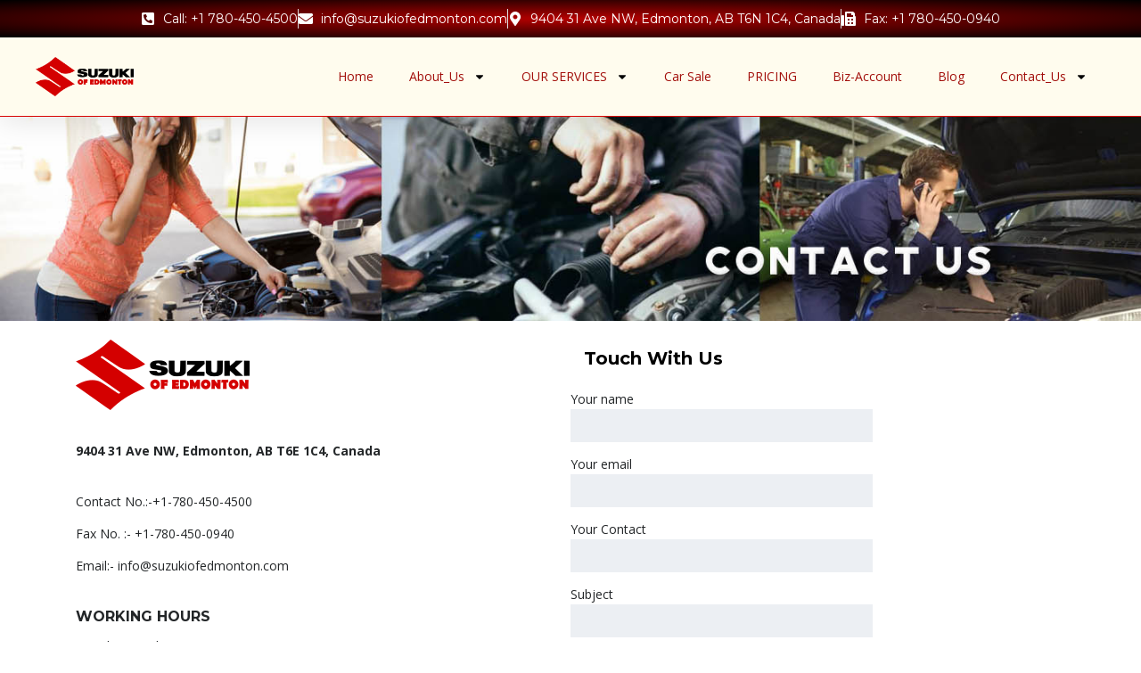

--- FILE ---
content_type: text/html; charset=UTF-8
request_url: https://www.suzukiofedmonton.com/contact-us/
body_size: 15411
content:
<!DOCTYPE html>
<html lang="en">
<head>
	<meta charset="UTF-8">
	<meta name="viewport" content="width=device-width, initial-scale=1.0, viewport-fit=cover" />		<meta name='robots' content='index, follow, max-image-preview:large, max-snippet:-1, max-video-preview:-1' />

	<!-- This site is optimized with the Yoast SEO plugin v21.7 - https://yoast.com/wordpress/plugins/seo/ -->
	<title>CONTACT US - Suzuki Of Edmonton - Millwoods</title>
	<link rel="canonical" href="https://www.suzukiofedmonton.com/contact-us/" />
	<meta property="og:locale" content="en_US" />
	<meta property="og:type" content="article" />
	<meta property="og:title" content="CONTACT US - Suzuki Of Edmonton - Millwoods" />
	<meta property="og:url" content="https://www.suzukiofedmonton.com/contact-us/" />
	<meta property="og:site_name" content="Suzuki Of Edmonton - Millwoods" />
	<meta property="article:modified_time" content="2021-08-18T02:21:07+00:00" />
	<meta name="twitter:card" content="summary_large_image" />
	<meta name="twitter:label1" content="Est. reading time" />
	<meta name="twitter:data1" content="1 minute" />
	<script type="application/ld+json" class="yoast-schema-graph">{"@context":"https://schema.org","@graph":[{"@type":"WebPage","@id":"https://www.suzukiofedmonton.com/contact-us/","url":"https://www.suzukiofedmonton.com/contact-us/","name":"CONTACT US - Suzuki Of Edmonton - Millwoods","isPartOf":{"@id":"https://www.suzukiofedmonton.com/#website"},"datePublished":"2021-08-06T06:47:42+00:00","dateModified":"2021-08-18T02:21:07+00:00","breadcrumb":{"@id":"https://www.suzukiofedmonton.com/contact-us/#breadcrumb"},"inLanguage":"en","potentialAction":[{"@type":"ReadAction","target":["https://www.suzukiofedmonton.com/contact-us/"]}]},{"@type":"BreadcrumbList","@id":"https://www.suzukiofedmonton.com/contact-us/#breadcrumb","itemListElement":[{"@type":"ListItem","position":1,"name":"Home","item":"https://www.suzukiofedmonton.com/"},{"@type":"ListItem","position":2,"name":"CONTACT US"}]},{"@type":"WebSite","@id":"https://www.suzukiofedmonton.com/#website","url":"https://www.suzukiofedmonton.com/","name":"Suzuki Of Edmonton - Millwoods","description":"Suzuki Of Edmonton - Complete Service and Parts","potentialAction":[{"@type":"SearchAction","target":{"@type":"EntryPoint","urlTemplate":"https://www.suzukiofedmonton.com/?s={search_term_string}"},"query-input":"required name=search_term_string"}],"inLanguage":"en"}]}</script>
	<!-- / Yoast SEO plugin. -->


<link rel='dns-prefetch' href='//static.addtoany.com' />
<link rel='dns-prefetch' href='//developers.google.com' />
<link rel='dns-prefetch' href='//maps.googleapis.com' />
<link rel='dns-prefetch' href='//stats.wp.com' />
<link rel='dns-prefetch' href='//fonts.googleapis.com' />
<link rel="alternate" type="application/rss+xml" title="Suzuki Of Edmonton - Millwoods &raquo; Feed" href="https://www.suzukiofedmonton.com/feed/" />
<link rel="alternate" type="application/rss+xml" title="Suzuki Of Edmonton - Millwoods &raquo; Comments Feed" href="https://www.suzukiofedmonton.com/comments/feed/" />
<link rel="alternate" title="oEmbed (JSON)" type="application/json+oembed" href="https://www.suzukiofedmonton.com/wp-json/oembed/1.0/embed?url=https%3A%2F%2Fwww.suzukiofedmonton.com%2Fcontact-us%2F" />
<link rel="alternate" title="oEmbed (XML)" type="text/xml+oembed" href="https://www.suzukiofedmonton.com/wp-json/oembed/1.0/embed?url=https%3A%2F%2Fwww.suzukiofedmonton.com%2Fcontact-us%2F&#038;format=xml" />
<style id='wp-img-auto-sizes-contain-inline-css' type='text/css'>
img:is([sizes=auto i],[sizes^="auto," i]){contain-intrinsic-size:3000px 1500px}
/*# sourceURL=wp-img-auto-sizes-contain-inline-css */
</style>
<link rel='stylesheet' id='wp-block-library-css' href='https://www.suzukiofedmonton.com/wp-includes/css/dist/block-library/style.min.css?ver=6.9' type='text/css' media='all' />
<style id='wp-block-library-inline-css' type='text/css'>
.has-text-align-justify{text-align:justify;}
/*# sourceURL=wp-block-library-inline-css */
</style>
<style id='classic-theme-styles-inline-css' type='text/css'>
/*! This file is auto-generated */
.wp-block-button__link{color:#fff;background-color:#32373c;border-radius:9999px;box-shadow:none;text-decoration:none;padding:calc(.667em + 2px) calc(1.333em + 2px);font-size:1.125em}.wp-block-file__button{background:#32373c;color:#fff;text-decoration:none}
/*# sourceURL=/wp-includes/css/classic-themes.min.css */
</style>
<link rel='stylesheet' id='mediaelement-css' href='https://www.suzukiofedmonton.com/wp-includes/js/mediaelement/mediaelementplayer-legacy.min.css?ver=4.2.17' type='text/css' media='all' />
<link rel='stylesheet' id='wp-mediaelement-css' href='https://www.suzukiofedmonton.com/wp-includes/js/mediaelement/wp-mediaelement.min.css?ver=6.9' type='text/css' media='all' />
<style id='global-styles-inline-css' type='text/css'>
:root{--wp--preset--aspect-ratio--square: 1;--wp--preset--aspect-ratio--4-3: 4/3;--wp--preset--aspect-ratio--3-4: 3/4;--wp--preset--aspect-ratio--3-2: 3/2;--wp--preset--aspect-ratio--2-3: 2/3;--wp--preset--aspect-ratio--16-9: 16/9;--wp--preset--aspect-ratio--9-16: 9/16;--wp--preset--color--black: #000000;--wp--preset--color--cyan-bluish-gray: #abb8c3;--wp--preset--color--white: #ffffff;--wp--preset--color--pale-pink: #f78da7;--wp--preset--color--vivid-red: #cf2e2e;--wp--preset--color--luminous-vivid-orange: #ff6900;--wp--preset--color--luminous-vivid-amber: #fcb900;--wp--preset--color--light-green-cyan: #7bdcb5;--wp--preset--color--vivid-green-cyan: #00d084;--wp--preset--color--pale-cyan-blue: #8ed1fc;--wp--preset--color--vivid-cyan-blue: #0693e3;--wp--preset--color--vivid-purple: #9b51e0;--wp--preset--gradient--vivid-cyan-blue-to-vivid-purple: linear-gradient(135deg,rgb(6,147,227) 0%,rgb(155,81,224) 100%);--wp--preset--gradient--light-green-cyan-to-vivid-green-cyan: linear-gradient(135deg,rgb(122,220,180) 0%,rgb(0,208,130) 100%);--wp--preset--gradient--luminous-vivid-amber-to-luminous-vivid-orange: linear-gradient(135deg,rgb(252,185,0) 0%,rgb(255,105,0) 100%);--wp--preset--gradient--luminous-vivid-orange-to-vivid-red: linear-gradient(135deg,rgb(255,105,0) 0%,rgb(207,46,46) 100%);--wp--preset--gradient--very-light-gray-to-cyan-bluish-gray: linear-gradient(135deg,rgb(238,238,238) 0%,rgb(169,184,195) 100%);--wp--preset--gradient--cool-to-warm-spectrum: linear-gradient(135deg,rgb(74,234,220) 0%,rgb(151,120,209) 20%,rgb(207,42,186) 40%,rgb(238,44,130) 60%,rgb(251,105,98) 80%,rgb(254,248,76) 100%);--wp--preset--gradient--blush-light-purple: linear-gradient(135deg,rgb(255,206,236) 0%,rgb(152,150,240) 100%);--wp--preset--gradient--blush-bordeaux: linear-gradient(135deg,rgb(254,205,165) 0%,rgb(254,45,45) 50%,rgb(107,0,62) 100%);--wp--preset--gradient--luminous-dusk: linear-gradient(135deg,rgb(255,203,112) 0%,rgb(199,81,192) 50%,rgb(65,88,208) 100%);--wp--preset--gradient--pale-ocean: linear-gradient(135deg,rgb(255,245,203) 0%,rgb(182,227,212) 50%,rgb(51,167,181) 100%);--wp--preset--gradient--electric-grass: linear-gradient(135deg,rgb(202,248,128) 0%,rgb(113,206,126) 100%);--wp--preset--gradient--midnight: linear-gradient(135deg,rgb(2,3,129) 0%,rgb(40,116,252) 100%);--wp--preset--font-size--small: 13px;--wp--preset--font-size--medium: 20px;--wp--preset--font-size--large: 36px;--wp--preset--font-size--x-large: 42px;--wp--preset--spacing--20: 0.44rem;--wp--preset--spacing--30: 0.67rem;--wp--preset--spacing--40: 1rem;--wp--preset--spacing--50: 1.5rem;--wp--preset--spacing--60: 2.25rem;--wp--preset--spacing--70: 3.38rem;--wp--preset--spacing--80: 5.06rem;--wp--preset--shadow--natural: 6px 6px 9px rgba(0, 0, 0, 0.2);--wp--preset--shadow--deep: 12px 12px 50px rgba(0, 0, 0, 0.4);--wp--preset--shadow--sharp: 6px 6px 0px rgba(0, 0, 0, 0.2);--wp--preset--shadow--outlined: 6px 6px 0px -3px rgb(255, 255, 255), 6px 6px rgb(0, 0, 0);--wp--preset--shadow--crisp: 6px 6px 0px rgb(0, 0, 0);}:where(.is-layout-flex){gap: 0.5em;}:where(.is-layout-grid){gap: 0.5em;}body .is-layout-flex{display: flex;}.is-layout-flex{flex-wrap: wrap;align-items: center;}.is-layout-flex > :is(*, div){margin: 0;}body .is-layout-grid{display: grid;}.is-layout-grid > :is(*, div){margin: 0;}:where(.wp-block-columns.is-layout-flex){gap: 2em;}:where(.wp-block-columns.is-layout-grid){gap: 2em;}:where(.wp-block-post-template.is-layout-flex){gap: 1.25em;}:where(.wp-block-post-template.is-layout-grid){gap: 1.25em;}.has-black-color{color: var(--wp--preset--color--black) !important;}.has-cyan-bluish-gray-color{color: var(--wp--preset--color--cyan-bluish-gray) !important;}.has-white-color{color: var(--wp--preset--color--white) !important;}.has-pale-pink-color{color: var(--wp--preset--color--pale-pink) !important;}.has-vivid-red-color{color: var(--wp--preset--color--vivid-red) !important;}.has-luminous-vivid-orange-color{color: var(--wp--preset--color--luminous-vivid-orange) !important;}.has-luminous-vivid-amber-color{color: var(--wp--preset--color--luminous-vivid-amber) !important;}.has-light-green-cyan-color{color: var(--wp--preset--color--light-green-cyan) !important;}.has-vivid-green-cyan-color{color: var(--wp--preset--color--vivid-green-cyan) !important;}.has-pale-cyan-blue-color{color: var(--wp--preset--color--pale-cyan-blue) !important;}.has-vivid-cyan-blue-color{color: var(--wp--preset--color--vivid-cyan-blue) !important;}.has-vivid-purple-color{color: var(--wp--preset--color--vivid-purple) !important;}.has-black-background-color{background-color: var(--wp--preset--color--black) !important;}.has-cyan-bluish-gray-background-color{background-color: var(--wp--preset--color--cyan-bluish-gray) !important;}.has-white-background-color{background-color: var(--wp--preset--color--white) !important;}.has-pale-pink-background-color{background-color: var(--wp--preset--color--pale-pink) !important;}.has-vivid-red-background-color{background-color: var(--wp--preset--color--vivid-red) !important;}.has-luminous-vivid-orange-background-color{background-color: var(--wp--preset--color--luminous-vivid-orange) !important;}.has-luminous-vivid-amber-background-color{background-color: var(--wp--preset--color--luminous-vivid-amber) !important;}.has-light-green-cyan-background-color{background-color: var(--wp--preset--color--light-green-cyan) !important;}.has-vivid-green-cyan-background-color{background-color: var(--wp--preset--color--vivid-green-cyan) !important;}.has-pale-cyan-blue-background-color{background-color: var(--wp--preset--color--pale-cyan-blue) !important;}.has-vivid-cyan-blue-background-color{background-color: var(--wp--preset--color--vivid-cyan-blue) !important;}.has-vivid-purple-background-color{background-color: var(--wp--preset--color--vivid-purple) !important;}.has-black-border-color{border-color: var(--wp--preset--color--black) !important;}.has-cyan-bluish-gray-border-color{border-color: var(--wp--preset--color--cyan-bluish-gray) !important;}.has-white-border-color{border-color: var(--wp--preset--color--white) !important;}.has-pale-pink-border-color{border-color: var(--wp--preset--color--pale-pink) !important;}.has-vivid-red-border-color{border-color: var(--wp--preset--color--vivid-red) !important;}.has-luminous-vivid-orange-border-color{border-color: var(--wp--preset--color--luminous-vivid-orange) !important;}.has-luminous-vivid-amber-border-color{border-color: var(--wp--preset--color--luminous-vivid-amber) !important;}.has-light-green-cyan-border-color{border-color: var(--wp--preset--color--light-green-cyan) !important;}.has-vivid-green-cyan-border-color{border-color: var(--wp--preset--color--vivid-green-cyan) !important;}.has-pale-cyan-blue-border-color{border-color: var(--wp--preset--color--pale-cyan-blue) !important;}.has-vivid-cyan-blue-border-color{border-color: var(--wp--preset--color--vivid-cyan-blue) !important;}.has-vivid-purple-border-color{border-color: var(--wp--preset--color--vivid-purple) !important;}.has-vivid-cyan-blue-to-vivid-purple-gradient-background{background: var(--wp--preset--gradient--vivid-cyan-blue-to-vivid-purple) !important;}.has-light-green-cyan-to-vivid-green-cyan-gradient-background{background: var(--wp--preset--gradient--light-green-cyan-to-vivid-green-cyan) !important;}.has-luminous-vivid-amber-to-luminous-vivid-orange-gradient-background{background: var(--wp--preset--gradient--luminous-vivid-amber-to-luminous-vivid-orange) !important;}.has-luminous-vivid-orange-to-vivid-red-gradient-background{background: var(--wp--preset--gradient--luminous-vivid-orange-to-vivid-red) !important;}.has-very-light-gray-to-cyan-bluish-gray-gradient-background{background: var(--wp--preset--gradient--very-light-gray-to-cyan-bluish-gray) !important;}.has-cool-to-warm-spectrum-gradient-background{background: var(--wp--preset--gradient--cool-to-warm-spectrum) !important;}.has-blush-light-purple-gradient-background{background: var(--wp--preset--gradient--blush-light-purple) !important;}.has-blush-bordeaux-gradient-background{background: var(--wp--preset--gradient--blush-bordeaux) !important;}.has-luminous-dusk-gradient-background{background: var(--wp--preset--gradient--luminous-dusk) !important;}.has-pale-ocean-gradient-background{background: var(--wp--preset--gradient--pale-ocean) !important;}.has-electric-grass-gradient-background{background: var(--wp--preset--gradient--electric-grass) !important;}.has-midnight-gradient-background{background: var(--wp--preset--gradient--midnight) !important;}.has-small-font-size{font-size: var(--wp--preset--font-size--small) !important;}.has-medium-font-size{font-size: var(--wp--preset--font-size--medium) !important;}.has-large-font-size{font-size: var(--wp--preset--font-size--large) !important;}.has-x-large-font-size{font-size: var(--wp--preset--font-size--x-large) !important;}
:where(.wp-block-post-template.is-layout-flex){gap: 1.25em;}:where(.wp-block-post-template.is-layout-grid){gap: 1.25em;}
:where(.wp-block-term-template.is-layout-flex){gap: 1.25em;}:where(.wp-block-term-template.is-layout-grid){gap: 1.25em;}
:where(.wp-block-columns.is-layout-flex){gap: 2em;}:where(.wp-block-columns.is-layout-grid){gap: 2em;}
:root :where(.wp-block-pullquote){font-size: 1.5em;line-height: 1.6;}
/*# sourceURL=global-styles-inline-css */
</style>
<link rel='stylesheet' id='contact-form-7-css' href='https://www.suzukiofedmonton.com/wp-content/plugins/contact-form-7/includes/css/styles.css?ver=5.8.5' type='text/css' media='all' />
<link rel='stylesheet' id='stm-stm-icon-css' href='https://www.suzukiofedmonton.com/wp-content/uploads/stm_fonts/stm-icon/stm-icon.css?ver=1.1' type='text/css' media='all' />
<link rel='stylesheet' id='rs-plugin-settings-css' href='https://www.suzukiofedmonton.com/wp-content/plugins/revslider/public/assets/css/rs6.css?ver=6.4.11' type='text/css' media='all' />
<style id='rs-plugin-settings-inline-css' type='text/css'>
#rs-demo-id {}
/*# sourceURL=rs-plugin-settings-inline-css */
</style>
<link rel='stylesheet' id='stm_megamenu-css' href='https://www.suzukiofedmonton.com/wp-content/plugins/stm-megamenu/assets/css/megamenu.css?ver=6.9' type='text/css' media='all' />
<link rel='stylesheet' id='owl.carousel-css' href='https://www.suzukiofedmonton.com/wp-content/plugins/stm_vehicles_listing/assets/css/frontend/owl.carousel.css?ver=6.9' type='text/css' media='all' />
<link rel='stylesheet' id='bootstrap-grid-css' href='https://www.suzukiofedmonton.com/wp-content/plugins/stm_vehicles_listing/assets/css/frontend/grid.css?ver=6.9' type='text/css' media='all' />
<link rel='stylesheet' id='light-gallery-css' href='https://www.suzukiofedmonton.com/wp-content/plugins/stm_vehicles_listing/assets/css/frontend/lightgallery.min.css?ver=6.9' type='text/css' media='all' />
<link rel='stylesheet' id='font-awesome-min-css' href='https://www.suzukiofedmonton.com/wp-content/plugins/stm-motors-extends/nuxy/metaboxes/assets/vendors/font-awesome.min.css?ver=1769359025' type='text/css' media='all' />
<link rel='stylesheet' id='stm-theme-style-css' href='https://www.suzukiofedmonton.com/wp-content/themes/motors/style.css?ver=4.0' type='text/css' media='all' />
<link rel='stylesheet' id='child-style-css' href='https://www.suzukiofedmonton.com/wp-content/themes/motors-child/style.css?ver=6.9' type='text/css' media='all' />
<link rel='stylesheet' id='stm-theme-service-icons-css' href='https://www.suzukiofedmonton.com/wp-content/themes/motors/assets/css/service-icons.css?ver=4.0' type='text/css' media='all' />
<link rel='stylesheet' id='stm-theme-boat-icons-css' href='https://www.suzukiofedmonton.com/wp-content/themes/motors/assets/css/boat-icons.css?ver=4.0' type='text/css' media='all' />
<link rel='stylesheet' id='stm-theme-moto-icons-css' href='https://www.suzukiofedmonton.com/wp-content/themes/motors/assets/css/motorcycle/icons.css?ver=4.0' type='text/css' media='all' />
<link rel='stylesheet' id='stm-theme-rental-icons-css' href='https://www.suzukiofedmonton.com/wp-content/themes/motors/assets/css/rental/icons.css?ver=4.0' type='text/css' media='all' />
<link rel='stylesheet' id='stm-theme-magazine-icons-css' href='https://www.suzukiofedmonton.com/wp-content/themes/motors/assets/css/magazine/magazine-icon-style.css?ver=4.0' type='text/css' media='all' />
<link rel='stylesheet' id='stm-theme-listing-two-icons-css' href='https://www.suzukiofedmonton.com/wp-content/themes/motors/assets/css/listing_two/icons.css?ver=4.0' type='text/css' media='all' />
<link rel='stylesheet' id='stm-theme-auto-parts-icons-css' href='https://www.suzukiofedmonton.com/wp-content/themes/motors/assets/css/auto-parts/style.css?ver=4.0' type='text/css' media='all' />
<link rel='stylesheet' id='stm-theme-aircrafts-icons-css' href='https://www.suzukiofedmonton.com/wp-content/themes/motors/assets/css/stm-aircrafts-font-style.css?ver=4.0' type='text/css' media='all' />
<link rel='stylesheet' id='header-car_dealer-css' href='https://www.suzukiofedmonton.com/wp-content/themes/motors/assets/css/dist/headers/header-car_dealer.css?ver=4.0' type='text/css' media='all' />
<link rel='stylesheet' id='stm_default_google_font-css' href='https://fonts.googleapis.com/css?family=Open+Sans%3A300%2C300italic%2Cregular%2Citalic%2C600%2C600italic%2C700%2C700italic%2C800%2C800italic%7CMontserrat%3A100%2C100italic%2C200%2C200italic%2C300%2C300italic%2Cregular%2Citalic%2C500%2C500italic%2C600%2C600italic%2C700%2C700italic%2C800%2C800italic%2C900%2C900italic&#038;subset=latin%2Clatin-ext&#038;ver=4.0' type='text/css' media='all' />
<link rel='stylesheet' id='boostrap-css' href='https://www.suzukiofedmonton.com/wp-content/themes/motors/assets/css/bootstrap.min.css?ver=4.0' type='text/css' media='all' />
<link rel='stylesheet' id='stm-select2-css' href='https://www.suzukiofedmonton.com/wp-content/themes/motors/assets/css/select2.min.css?ver=4.0' type='text/css' media='all' />
<link rel='stylesheet' id='stm-datetimepicker-css' href='https://www.suzukiofedmonton.com/wp-content/themes/motors/assets/css/jquery.stmdatetimepicker.css?ver=4.0' type='text/css' media='all' />
<link rel='stylesheet' id='stm-jquery-ui-css-css' href='https://www.suzukiofedmonton.com/wp-content/themes/motors/assets/css/jquery-ui.css?ver=4.0' type='text/css' media='all' />
<link rel='stylesheet' id='stm-skin-custom-css' href='https://www.suzukiofedmonton.com/wp-content/uploads/stm_uploads/skin-custom.css?ver=132' type='text/css' media='all' />
<link rel='stylesheet' id='stm-theme-style-animation-css' href='https://www.suzukiofedmonton.com/wp-content/themes/motors/assets/css/animation.css?ver=4.0' type='text/css' media='all' />
<link rel='stylesheet' id='stm-wpcfto-styles-css' href='https://www.suzukiofedmonton.com/wp-content/uploads/stm_uploads/wpcfto-generate.css?ver=131' type='text/css' media='all' />
<link rel='stylesheet' id='elementor-frontend-css' href='https://www.suzukiofedmonton.com/wp-content/plugins/elementor/assets/css/frontend.min.css?ver=3.34.0' type='text/css' media='all' />
<link rel='stylesheet' id='widget-icon-list-css' href='https://www.suzukiofedmonton.com/wp-content/plugins/elementor/assets/css/widget-icon-list.min.css?ver=3.34.0' type='text/css' media='all' />
<link rel='stylesheet' id='widget-image-css' href='https://www.suzukiofedmonton.com/wp-content/plugins/elementor/assets/css/widget-image.min.css?ver=3.34.0' type='text/css' media='all' />
<link rel='stylesheet' id='widget-nav-menu-css' href='https://www.suzukiofedmonton.com/wp-content/plugins/elementor-pro/assets/css/widget-nav-menu.min.css?ver=3.34.0' type='text/css' media='all' />
<link rel='stylesheet' id='e-sticky-css' href='https://www.suzukiofedmonton.com/wp-content/plugins/elementor-pro/assets/css/modules/sticky.min.css?ver=3.34.0' type='text/css' media='all' />
<link rel='stylesheet' id='widget-animated-headline-css' href='https://www.suzukiofedmonton.com/wp-content/plugins/elementor-pro/assets/css/widget-animated-headline.min.css?ver=3.34.0' type='text/css' media='all' />
<link rel='stylesheet' id='widget-heading-css' href='https://www.suzukiofedmonton.com/wp-content/plugins/elementor/assets/css/widget-heading.min.css?ver=3.34.0' type='text/css' media='all' />
<link rel='stylesheet' id='widget-social-icons-css' href='https://www.suzukiofedmonton.com/wp-content/plugins/elementor/assets/css/widget-social-icons.min.css?ver=3.34.0' type='text/css' media='all' />
<link rel='stylesheet' id='e-apple-webkit-css' href='https://www.suzukiofedmonton.com/wp-content/plugins/elementor/assets/css/conditionals/apple-webkit.min.css?ver=3.34.0' type='text/css' media='all' />
<link rel='stylesheet' id='elementor-post-2457-css' href='https://www.suzukiofedmonton.com/wp-content/uploads/elementor/css/post-2457.css?ver=1767338547' type='text/css' media='all' />
<link rel='stylesheet' id='elementor-post-2637-css' href='https://www.suzukiofedmonton.com/wp-content/uploads/elementor/css/post-2637.css?ver=1768474045' type='text/css' media='all' />
<link rel='stylesheet' id='elementor-post-2670-css' href='https://www.suzukiofedmonton.com/wp-content/uploads/elementor/css/post-2670.css?ver=1768471670' type='text/css' media='all' />
<link rel='stylesheet' id='js_composer_front-css' href='https://www.suzukiofedmonton.com/wp-content/plugins/js_composer/assets/css/js_composer.min.css?ver=6.6.0' type='text/css' media='all' />
<link rel='stylesheet' id='addtoany-css' href='https://www.suzukiofedmonton.com/wp-content/plugins/add-to-any/addtoany.min.css?ver=1.16' type='text/css' media='all' />
<link rel='stylesheet' id='elementor-gf-roboto-css' href='https://fonts.googleapis.com/css?family=Roboto:100,100italic,200,200italic,300,300italic,400,400italic,500,500italic,600,600italic,700,700italic,800,800italic,900,900italic&#038;display=swap' type='text/css' media='all' />
<link rel='stylesheet' id='elementor-gf-robotoslab-css' href='https://fonts.googleapis.com/css?family=Roboto+Slab:100,100italic,200,200italic,300,300italic,400,400italic,500,500italic,600,600italic,700,700italic,800,800italic,900,900italic&#038;display=swap' type='text/css' media='all' />
<link rel='stylesheet' id='elementor-gf-montserrat-css' href='https://fonts.googleapis.com/css?family=Montserrat:100,100italic,200,200italic,300,300italic,400,400italic,500,500italic,600,600italic,700,700italic,800,800italic,900,900italic&#038;display=swap' type='text/css' media='all' />
<link rel='stylesheet' id='elementor-gf-nanumgothic-css' href='https://fonts.googleapis.com/css?family=Nanum+Gothic:100,100italic,200,200italic,300,300italic,400,400italic,500,500italic,600,600italic,700,700italic,800,800italic,900,900italic&#038;display=swap' type='text/css' media='all' />
<link rel='stylesheet' id='elementor-gf-poppins-css' href='https://fonts.googleapis.com/css?family=Poppins:100,100italic,200,200italic,300,300italic,400,400italic,500,500italic,600,600italic,700,700italic,800,800italic,900,900italic&#038;display=swap' type='text/css' media='all' />
<script type="text/javascript" id="addtoany-core-js-before">
/* <![CDATA[ */
window.a2a_config=window.a2a_config||{};a2a_config.callbacks=[];a2a_config.overlays=[];a2a_config.templates={};

//# sourceURL=addtoany-core-js-before
/* ]]> */
</script>
<script type="text/javascript" async src="https://static.addtoany.com/menu/page.js" id="addtoany-core-js"></script>
<script type="text/javascript" src="https://www.suzukiofedmonton.com/wp-includes/js/jquery/jquery.min.js?ver=3.7.1" id="jquery-core-js"></script>
<script type="text/javascript" src="https://www.suzukiofedmonton.com/wp-includes/js/jquery/jquery-migrate.min.js?ver=3.4.1" id="jquery-migrate-js"></script>
<script type="text/javascript" async src="https://www.suzukiofedmonton.com/wp-content/plugins/add-to-any/addtoany.min.js?ver=1.1" id="addtoany-jquery-js"></script>
<script type="text/javascript" src="https://www.suzukiofedmonton.com/wp-content/plugins/revslider/public/assets/js/rbtools.min.js?ver=6.4.8" id="tp-tools-js"></script>
<script type="text/javascript" src="https://www.suzukiofedmonton.com/wp-content/plugins/revslider/public/assets/js/rs6.min.js?ver=6.4.11" id="revmin-js"></script>
<script type="text/javascript" src="https://www.suzukiofedmonton.com/wp-content/plugins/stm-megamenu/assets/js/megamenu.js?ver=6.9" id="stm_megamenu-js"></script>
<script type="text/javascript" src="https://www.suzukiofedmonton.com/wp-content/themes/motors/assets/js/classie.js?ver=4.0" id="stm-classie-js"></script>
<script type="text/javascript" src="https://www.suzukiofedmonton.com/wp-content/themes/motors/assets/js/vivus.min.js?ver=4.0" id="vivus-js"></script>
<script type="text/javascript" src="https://www.suzukiofedmonton.com/wp-content/themes/motors/assets/js/jquery.cookie.js?ver=4.0" id="jquery-cookie-theme-js"></script>
<script type="text/javascript" src="https://www.suzukiofedmonton.com/wp-content/themes/motors/assets/js/jquery.cascadingdropdown.js?ver=4.0" id="stm-cascadingdropdown-js"></script>
<link rel="https://api.w.org/" href="https://www.suzukiofedmonton.com/wp-json/" /><link rel="alternate" title="JSON" type="application/json" href="https://www.suzukiofedmonton.com/wp-json/wp/v2/pages/13" /><link rel="EditURI" type="application/rsd+xml" title="RSD" href="https://www.suzukiofedmonton.com/xmlrpc.php?rsd" />
<meta name="generator" content="WordPress 6.9" />
<link rel='shortlink' href='https://www.suzukiofedmonton.com/?p=13' />
        <script type="text/javascript">
            var stm_lang_code = 'en';
                        var ajaxurl = 'https://www.suzukiofedmonton.com/wp-admin/admin-ajax.php';
            var stm_site_blog_id = "1";
            var stm_added_to_compare_text = "Added to compare";
            var stm_removed_from_compare_text = "was removed from compare";

                        var stm_already_added_to_compare_text = "You have already added 3 cars";
                    </script>
        	<style>img#wpstats{display:none}</style>
			<script type="text/javascript">
		var stm_wpcfto_ajaxurl = 'https://www.suzukiofedmonton.com/wp-admin/admin-ajax.php';
	</script>

	<style>
		.vue_is_disabled {
			display: none;
		}
	</style>
		<script>
		var stm_wpcfto_nonces = {"wpcfto_save_settings":"aee709212c","get_image_url":"f742d340f8","wpcfto_upload_file":"423ddb24b7","wpcfto_search_posts":"c3d72ca501"};
	</script>
	<meta name="generator" content="Elementor 3.34.0; features: e_font_icon_svg, additional_custom_breakpoints; settings: css_print_method-external, google_font-enabled, font_display-swap">
			<style>
				.e-con.e-parent:nth-of-type(n+4):not(.e-lazyloaded):not(.e-no-lazyload),
				.e-con.e-parent:nth-of-type(n+4):not(.e-lazyloaded):not(.e-no-lazyload) * {
					background-image: none !important;
				}
				@media screen and (max-height: 1024px) {
					.e-con.e-parent:nth-of-type(n+3):not(.e-lazyloaded):not(.e-no-lazyload),
					.e-con.e-parent:nth-of-type(n+3):not(.e-lazyloaded):not(.e-no-lazyload) * {
						background-image: none !important;
					}
				}
				@media screen and (max-height: 640px) {
					.e-con.e-parent:nth-of-type(n+2):not(.e-lazyloaded):not(.e-no-lazyload),
					.e-con.e-parent:nth-of-type(n+2):not(.e-lazyloaded):not(.e-no-lazyload) * {
						background-image: none !important;
					}
				}
			</style>
			<meta name="generator" content="Powered by WPBakery Page Builder - drag and drop page builder for WordPress."/>
<meta name="generator" content="Powered by Slider Revolution 6.4.11 - responsive, Mobile-Friendly Slider Plugin for WordPress with comfortable drag and drop interface." />
<link rel="icon" href="https://www.suzukiofedmonton.com/wp-content/uploads/2015/12/cropped-siteicon-1-32x32.png" sizes="32x32" />
<link rel="icon" href="https://www.suzukiofedmonton.com/wp-content/uploads/2015/12/cropped-siteicon-1-192x192.png" sizes="192x192" />
<link rel="apple-touch-icon" href="https://www.suzukiofedmonton.com/wp-content/uploads/2015/12/cropped-siteicon-1-180x180.png" />
<meta name="msapplication-TileImage" content="https://www.suzukiofedmonton.com/wp-content/uploads/2015/12/cropped-siteicon-1-270x270.png" />
<script type="text/javascript">function setREVStartSize(e){
			//window.requestAnimationFrame(function() {				 
				window.RSIW = window.RSIW===undefined ? window.innerWidth : window.RSIW;	
				window.RSIH = window.RSIH===undefined ? window.innerHeight : window.RSIH;	
				try {								
					var pw = document.getElementById(e.c).parentNode.offsetWidth,
						newh;
					pw = pw===0 || isNaN(pw) ? window.RSIW : pw;
					e.tabw = e.tabw===undefined ? 0 : parseInt(e.tabw);
					e.thumbw = e.thumbw===undefined ? 0 : parseInt(e.thumbw);
					e.tabh = e.tabh===undefined ? 0 : parseInt(e.tabh);
					e.thumbh = e.thumbh===undefined ? 0 : parseInt(e.thumbh);
					e.tabhide = e.tabhide===undefined ? 0 : parseInt(e.tabhide);
					e.thumbhide = e.thumbhide===undefined ? 0 : parseInt(e.thumbhide);
					e.mh = e.mh===undefined || e.mh=="" || e.mh==="auto" ? 0 : parseInt(e.mh,0);		
					if(e.layout==="fullscreen" || e.l==="fullscreen") 						
						newh = Math.max(e.mh,window.RSIH);					
					else{					
						e.gw = Array.isArray(e.gw) ? e.gw : [e.gw];
						for (var i in e.rl) if (e.gw[i]===undefined || e.gw[i]===0) e.gw[i] = e.gw[i-1];					
						e.gh = e.el===undefined || e.el==="" || (Array.isArray(e.el) && e.el.length==0)? e.gh : e.el;
						e.gh = Array.isArray(e.gh) ? e.gh : [e.gh];
						for (var i in e.rl) if (e.gh[i]===undefined || e.gh[i]===0) e.gh[i] = e.gh[i-1];
											
						var nl = new Array(e.rl.length),
							ix = 0,						
							sl;					
						e.tabw = e.tabhide>=pw ? 0 : e.tabw;
						e.thumbw = e.thumbhide>=pw ? 0 : e.thumbw;
						e.tabh = e.tabhide>=pw ? 0 : e.tabh;
						e.thumbh = e.thumbhide>=pw ? 0 : e.thumbh;					
						for (var i in e.rl) nl[i] = e.rl[i]<window.RSIW ? 0 : e.rl[i];
						sl = nl[0];									
						for (var i in nl) if (sl>nl[i] && nl[i]>0) { sl = nl[i]; ix=i;}															
						var m = pw>(e.gw[ix]+e.tabw+e.thumbw) ? 1 : (pw-(e.tabw+e.thumbw)) / (e.gw[ix]);					
						newh =  (e.gh[ix] * m) + (e.tabh + e.thumbh);
					}				
					if(window.rs_init_css===undefined) window.rs_init_css = document.head.appendChild(document.createElement("style"));					
					document.getElementById(e.c).height = newh+"px";
					window.rs_init_css.innerHTML += "#"+e.c+"_wrapper { height: "+newh+"px }";				
				} catch(e){
					console.log("Failure at Presize of Slider:" + e)
				}					   
			//});
		  };</script>
		<style type="text/css" id="wp-custom-css">
			a {
    color: #a20f0b;
}		</style>
		<style type="text/css" data-type="vc_shortcodes-custom-css">.vc_custom_1628774258545{margin-top: 20px !important;}.vc_custom_1628772854731{margin-top: 10px !important;margin-bottom: 20px !important;}</style><noscript><style> .wpb_animate_when_almost_visible { opacity: 1; }</style></noscript></head>
<body class="wp-singular page-template-default page page-id-13 wp-theme-motors wp-child-theme-motors-child stm-macintosh stm-template-car_dealer stm-user-not-logged-in header_remove_compare header_remove_cart stm-layout-header-car_dealer has-breadcrumb_navxt wpb-js-composer js-comp-ver-6.6.0 vc_responsive elementor-default elementor-kit-2457">
		<header data-elementor-type="header" data-elementor-id="2637" class="elementor elementor-2637 elementor-location-header" data-elementor-post-type="elementor_library">
			<div class="elementor-element elementor-element-6739c038 e-con-full e-flex e-con e-parent" data-id="6739c038" data-element_type="container" id="header_pop" data-settings="{&quot;sticky&quot;:&quot;top&quot;,&quot;sticky_on&quot;:[&quot;desktop&quot;,&quot;tablet&quot;,&quot;mobile&quot;],&quot;sticky_offset&quot;:0,&quot;sticky_effects_offset&quot;:0,&quot;sticky_anchor_link_offset&quot;:0}">
		<div class="elementor-element elementor-element-474863cd elementor-hidden-tablet elementor-hidden-mobile e-flex e-con-boxed e-con e-child" data-id="474863cd" data-element_type="container" data-settings="{&quot;background_background&quot;:&quot;gradient&quot;}">
					<div class="e-con-inner">
		<div class="elementor-element elementor-element-4bd6160a elementor-hidden-mobile e-con-full e-flex e-con e-child" data-id="4bd6160a" data-element_type="container">
				<div class="elementor-element elementor-element-701bca5f elementor-icon-list--layout-inline elementor-align-center elementor-mobile-align-center elementor-list-item-link-full_width elementor-widget elementor-widget-icon-list" data-id="701bca5f" data-element_type="widget" data-widget_type="icon-list.default">
							<ul class="elementor-icon-list-items elementor-inline-items">
							<li class="elementor-icon-list-item elementor-inline-item">
											<a href="tel:+1-780-450-4500">

												<span class="elementor-icon-list-icon">
							<svg aria-hidden="true" class="e-font-icon-svg e-fas-phone-square-alt" viewBox="0 0 448 512" xmlns="http://www.w3.org/2000/svg"><path d="M400 32H48A48 48 0 0 0 0 80v352a48 48 0 0 0 48 48h352a48 48 0 0 0 48-48V80a48 48 0 0 0-48-48zm-16.39 307.37l-15 65A15 15 0 0 1 354 416C194 416 64 286.29 64 126a15.7 15.7 0 0 1 11.63-14.61l65-15A18.23 18.23 0 0 1 144 96a16.27 16.27 0 0 1 13.79 9.09l30 70A17.9 17.9 0 0 1 189 181a17 17 0 0 1-5.5 11.61l-37.89 31a231.91 231.91 0 0 0 110.78 110.78l31-37.89A17 17 0 0 1 299 291a17.85 17.85 0 0 1 5.91 1.21l70 30A16.25 16.25 0 0 1 384 336a17.41 17.41 0 0 1-.39 3.37z"></path></svg>						</span>
										<span class="elementor-icon-list-text">Call: +1 780-450-4500</span>
											</a>
									</li>
								<li class="elementor-icon-list-item elementor-inline-item">
											<a href="mailto:info@suzukiofedmonton.com" target="_blank">

												<span class="elementor-icon-list-icon">
							<svg aria-hidden="true" class="e-font-icon-svg e-fas-envelope" viewBox="0 0 512 512" xmlns="http://www.w3.org/2000/svg"><path d="M502.3 190.8c3.9-3.1 9.7-.2 9.7 4.7V400c0 26.5-21.5 48-48 48H48c-26.5 0-48-21.5-48-48V195.6c0-5 5.7-7.8 9.7-4.7 22.4 17.4 52.1 39.5 154.1 113.6 21.1 15.4 56.7 47.8 92.2 47.6 35.7.3 72-32.8 92.3-47.6 102-74.1 131.6-96.3 154-113.7zM256 320c23.2.4 56.6-29.2 73.4-41.4 132.7-96.3 142.8-104.7 173.4-128.7 5.8-4.5 9.2-11.5 9.2-18.9v-19c0-26.5-21.5-48-48-48H48C21.5 64 0 85.5 0 112v19c0 7.4 3.4 14.3 9.2 18.9 30.6 23.9 40.7 32.4 173.4 128.7 16.8 12.2 50.2 41.8 73.4 41.4z"></path></svg>						</span>
										<span class="elementor-icon-list-text"> info@suzukiofedmonton.com</span>
											</a>
									</li>
								<li class="elementor-icon-list-item elementor-inline-item">
											<span class="elementor-icon-list-icon">
							<svg aria-hidden="true" class="e-font-icon-svg e-fas-map-marker-alt" viewBox="0 0 384 512" xmlns="http://www.w3.org/2000/svg"><path d="M172.268 501.67C26.97 291.031 0 269.413 0 192 0 85.961 85.961 0 192 0s192 85.961 192 192c0 77.413-26.97 99.031-172.268 309.67-9.535 13.774-29.93 13.773-39.464 0zM192 272c44.183 0 80-35.817 80-80s-35.817-80-80-80-80 35.817-80 80 35.817 80 80 80z"></path></svg>						</span>
										<span class="elementor-icon-list-text">9404 31 Ave NW, Edmonton, AB T6N 1C4, Canada</span>
									</li>
								<li class="elementor-icon-list-item elementor-inline-item">
											<span class="elementor-icon-list-icon">
							<svg aria-hidden="true" class="e-font-icon-svg e-fas-fax" viewBox="0 0 512 512" xmlns="http://www.w3.org/2000/svg"><path d="M480 160V77.25a32 32 0 0 0-9.38-22.63L425.37 9.37A32 32 0 0 0 402.75 0H160a32 32 0 0 0-32 32v448a32 32 0 0 0 32 32h320a32 32 0 0 0 32-32V192a32 32 0 0 0-32-32zM288 432a16 16 0 0 1-16 16h-32a16 16 0 0 1-16-16v-32a16 16 0 0 1 16-16h32a16 16 0 0 1 16 16zm0-128a16 16 0 0 1-16 16h-32a16 16 0 0 1-16-16v-32a16 16 0 0 1 16-16h32a16 16 0 0 1 16 16zm128 128a16 16 0 0 1-16 16h-32a16 16 0 0 1-16-16v-32a16 16 0 0 1 16-16h32a16 16 0 0 1 16 16zm0-128a16 16 0 0 1-16 16h-32a16 16 0 0 1-16-16v-32a16 16 0 0 1 16-16h32a16 16 0 0 1 16 16zm0-112H192V64h160v48a16 16 0 0 0 16 16h48zM64 128H32a32 32 0 0 0-32 32v320a32 32 0 0 0 32 32h32a32 32 0 0 0 32-32V160a32 32 0 0 0-32-32z"></path></svg>						</span>
										<span class="elementor-icon-list-text">Fax: +1 780-450-0940</span>
									</li>
						</ul>
						</div>
				</div>
					</div>
				</div>
		<div class="elementor-element elementor-element-3dae12c4 e-flex e-con-boxed e-con e-child" data-id="3dae12c4" data-element_type="container" data-settings="{&quot;background_background&quot;:&quot;classic&quot;}">
					<div class="e-con-inner">
				<div class="elementor-element elementor-element-6aab0ec2 elementor-widget__width-initial elementor-widget-mobile__width-initial elementor-widget elementor-widget-image" data-id="6aab0ec2" data-element_type="widget" data-widget_type="image.default">
																<a href="https://www.suzukiofedmonton.com">
							<img width="195" height="79" src="https://www.suzukiofedmonton.com/wp-content/uploads/2015/12/logo.png" class="attachment-medium_large size-medium_large wp-image-1485" alt="" srcset="https://www.suzukiofedmonton.com/wp-content/uploads/2015/12/logo.png 195w, https://www.suzukiofedmonton.com/wp-content/uploads/2015/12/logo-100x40.png 100w" sizes="(max-width: 195px) 100vw, 195px" />								</a>
															</div>
				<div class="elementor-element elementor-element-261683da elementor-nav-menu__align-center elementor-nav-menu--stretch elementor-nav-menu__text-align-center elementor-nav-menu--dropdown-tablet elementor-nav-menu--toggle elementor-nav-menu--burger elementor-widget elementor-widget-nav-menu" data-id="261683da" data-element_type="widget" data-settings="{&quot;full_width&quot;:&quot;stretch&quot;,&quot;layout&quot;:&quot;horizontal&quot;,&quot;submenu_icon&quot;:{&quot;value&quot;:&quot;&lt;svg aria-hidden=\&quot;true\&quot; class=\&quot;e-font-icon-svg e-fas-caret-down\&quot; viewBox=\&quot;0 0 320 512\&quot; xmlns=\&quot;http:\/\/www.w3.org\/2000\/svg\&quot;&gt;&lt;path d=\&quot;M31.3 192h257.3c17.8 0 26.7 21.5 14.1 34.1L174.1 354.8c-7.8 7.8-20.5 7.8-28.3 0L17.2 226.1C4.6 213.5 13.5 192 31.3 192z\&quot;&gt;&lt;\/path&gt;&lt;\/svg&gt;&quot;,&quot;library&quot;:&quot;fa-solid&quot;},&quot;toggle&quot;:&quot;burger&quot;}" data-widget_type="nav-menu.default">
								<nav aria-label="Menu" class="elementor-nav-menu--main elementor-nav-menu__container elementor-nav-menu--layout-horizontal e--pointer-underline e--animation-fade">
				<ul id="menu-1-261683da" class="elementor-nav-menu"><li class="menu-item menu-item-type-post_type menu-item-object-page menu-item-home menu-item-2759"><a href="https://www.suzukiofedmonton.com/">Home</a></li>
<li class="menu-item menu-item-type-post_type menu-item-object-page menu-item-has-children menu-item-2769"><a href="https://www.suzukiofedmonton.com/about_us/">About_Us</a>
<ul class="sub-menu elementor-nav-menu--dropdown">
	<li class="menu-item menu-item-type-post_type menu-item-object-page menu-item-2762"><a href="https://www.suzukiofedmonton.com/google-review/">REVIEWS</a></li>
	<li class="menu-item menu-item-type-post_type menu-item-object-page menu-item-2771"><a href="https://www.suzukiofedmonton.com/gallery/">GALLERY</a></li>
</ul>
</li>
<li class="menu-item menu-item-type-post_type menu-item-object-page menu-item-has-children menu-item-2772"><a href="https://www.suzukiofedmonton.com/our-services/">OUR SERVICES</a>
<ul class="sub-menu elementor-nav-menu--dropdown">
	<li class="menu-item menu-item-type-post_type menu-item-object-page menu-item-2764"><a href="https://www.suzukiofedmonton.com/oil-change/">Oil Change</a></li>
	<li class="menu-item menu-item-type-post_type menu-item-object-page menu-item-2765"><a href="https://www.suzukiofedmonton.com/vehicle-service/">Vehicle Service</a></li>
	<li class="menu-item menu-item-type-post_type menu-item-object-page menu-item-2763"><a href="https://www.suzukiofedmonton.com/remote-starter-installation/">Remote Starter Installation</a></li>
	<li class="menu-item menu-item-type-post_type menu-item-object-page menu-item-2766"><a href="https://www.suzukiofedmonton.com/tire-services/">Tire Services</a></li>
	<li class="menu-item menu-item-type-post_type menu-item-object-page menu-item-2767"><a href="https://www.suzukiofedmonton.com/uber-inspection/">Uber Inspection</a></li>
	<li class="menu-item menu-item-type-post_type menu-item-object-page menu-item-2776"><a href="https://www.suzukiofedmonton.com/vehicle-detailing/">Vehicle Detailing</a></li>
	<li class="menu-item menu-item-type-post_type menu-item-object-page menu-item-2777"><a href="https://www.suzukiofedmonton.com/vehicle-pre-post-sale-inspection/">Vehicle Pre Post Sale Inspection</a></li>
	<li class="menu-item menu-item-type-post_type menu-item-object-page menu-item-2778"><a href="https://www.suzukiofedmonton.com/out-of-province-inspection/">Out Of Province Inspection</a></li>
	<li class="menu-item menu-item-type-post_type menu-item-object-page menu-item-2779"><a href="https://www.suzukiofedmonton.com/vehicle-repair/">Vehicle Repair</a></li>
</ul>
</li>
<li class="menu-item menu-item-type-post_type menu-item-object-page menu-item-2761"><a href="https://www.suzukiofedmonton.com/car-sale/">Car Sale</a></li>
<li class="menu-item menu-item-type-post_type menu-item-object-page menu-item-2773"><a href="https://www.suzukiofedmonton.com/pricing/">PRICING</a></li>
<li class="menu-item menu-item-type-post_type menu-item-object-page menu-item-2760"><a href="https://www.suzukiofedmonton.com/biz-account/">Biz-Account</a></li>
<li class="menu-item menu-item-type-post_type menu-item-object-page menu-item-2768"><a href="https://www.suzukiofedmonton.com/blog/">Blog</a></li>
<li class="menu-item menu-item-type-post_type menu-item-object-page menu-item-has-children menu-item-2902"><a href="https://www.suzukiofedmonton.com/contact_us/">Contact_Us</a>
<ul class="sub-menu elementor-nav-menu--dropdown">
	<li class="menu-item menu-item-type-post_type menu-item-object-page menu-item-2929"><a href="https://www.suzukiofedmonton.com/book-service-appointment/">Service-Appointment</a></li>
</ul>
</li>
</ul>			</nav>
					<div class="elementor-menu-toggle" role="button" tabindex="0" aria-label="Menu Toggle" aria-expanded="false">
			<svg aria-hidden="true" role="presentation" class="elementor-menu-toggle__icon--open e-font-icon-svg e-eicon-menu-bar" viewBox="0 0 1000 1000" xmlns="http://www.w3.org/2000/svg"><path d="M104 333H896C929 333 958 304 958 271S929 208 896 208H104C71 208 42 237 42 271S71 333 104 333ZM104 583H896C929 583 958 554 958 521S929 458 896 458H104C71 458 42 487 42 521S71 583 104 583ZM104 833H896C929 833 958 804 958 771S929 708 896 708H104C71 708 42 737 42 771S71 833 104 833Z"></path></svg><svg aria-hidden="true" role="presentation" class="elementor-menu-toggle__icon--close e-font-icon-svg e-eicon-close" viewBox="0 0 1000 1000" xmlns="http://www.w3.org/2000/svg"><path d="M742 167L500 408 258 167C246 154 233 150 217 150 196 150 179 158 167 167 154 179 150 196 150 212 150 229 154 242 171 254L408 500 167 742C138 771 138 800 167 829 196 858 225 858 254 829L496 587 738 829C750 842 767 846 783 846 800 846 817 842 829 829 842 817 846 804 846 783 846 767 842 750 829 737L588 500 833 258C863 229 863 200 833 171 804 137 775 137 742 167Z"></path></svg>		</div>
					<nav class="elementor-nav-menu--dropdown elementor-nav-menu__container" aria-hidden="true">
				<ul id="menu-2-261683da" class="elementor-nav-menu"><li class="menu-item menu-item-type-post_type menu-item-object-page menu-item-home menu-item-2759"><a href="https://www.suzukiofedmonton.com/">Home</a></li>
<li class="menu-item menu-item-type-post_type menu-item-object-page menu-item-has-children menu-item-2769"><a href="https://www.suzukiofedmonton.com/about_us/">About_Us</a>
<ul class="sub-menu elementor-nav-menu--dropdown">
	<li class="menu-item menu-item-type-post_type menu-item-object-page menu-item-2762"><a href="https://www.suzukiofedmonton.com/google-review/">REVIEWS</a></li>
	<li class="menu-item menu-item-type-post_type menu-item-object-page menu-item-2771"><a href="https://www.suzukiofedmonton.com/gallery/">GALLERY</a></li>
</ul>
</li>
<li class="menu-item menu-item-type-post_type menu-item-object-page menu-item-has-children menu-item-2772"><a href="https://www.suzukiofedmonton.com/our-services/">OUR SERVICES</a>
<ul class="sub-menu elementor-nav-menu--dropdown">
	<li class="menu-item menu-item-type-post_type menu-item-object-page menu-item-2764"><a href="https://www.suzukiofedmonton.com/oil-change/">Oil Change</a></li>
	<li class="menu-item menu-item-type-post_type menu-item-object-page menu-item-2765"><a href="https://www.suzukiofedmonton.com/vehicle-service/">Vehicle Service</a></li>
	<li class="menu-item menu-item-type-post_type menu-item-object-page menu-item-2763"><a href="https://www.suzukiofedmonton.com/remote-starter-installation/">Remote Starter Installation</a></li>
	<li class="menu-item menu-item-type-post_type menu-item-object-page menu-item-2766"><a href="https://www.suzukiofedmonton.com/tire-services/">Tire Services</a></li>
	<li class="menu-item menu-item-type-post_type menu-item-object-page menu-item-2767"><a href="https://www.suzukiofedmonton.com/uber-inspection/">Uber Inspection</a></li>
	<li class="menu-item menu-item-type-post_type menu-item-object-page menu-item-2776"><a href="https://www.suzukiofedmonton.com/vehicle-detailing/">Vehicle Detailing</a></li>
	<li class="menu-item menu-item-type-post_type menu-item-object-page menu-item-2777"><a href="https://www.suzukiofedmonton.com/vehicle-pre-post-sale-inspection/">Vehicle Pre Post Sale Inspection</a></li>
	<li class="menu-item menu-item-type-post_type menu-item-object-page menu-item-2778"><a href="https://www.suzukiofedmonton.com/out-of-province-inspection/">Out Of Province Inspection</a></li>
	<li class="menu-item menu-item-type-post_type menu-item-object-page menu-item-2779"><a href="https://www.suzukiofedmonton.com/vehicle-repair/">Vehicle Repair</a></li>
</ul>
</li>
<li class="menu-item menu-item-type-post_type menu-item-object-page menu-item-2761"><a href="https://www.suzukiofedmonton.com/car-sale/">Car Sale</a></li>
<li class="menu-item menu-item-type-post_type menu-item-object-page menu-item-2773"><a href="https://www.suzukiofedmonton.com/pricing/">PRICING</a></li>
<li class="menu-item menu-item-type-post_type menu-item-object-page menu-item-2760"><a href="https://www.suzukiofedmonton.com/biz-account/">Biz-Account</a></li>
<li class="menu-item menu-item-type-post_type menu-item-object-page menu-item-2768"><a href="https://www.suzukiofedmonton.com/blog/">Blog</a></li>
<li class="menu-item menu-item-type-post_type menu-item-object-page menu-item-has-children menu-item-2902"><a href="https://www.suzukiofedmonton.com/contact_us/">Contact_Us</a>
<ul class="sub-menu elementor-nav-menu--dropdown">
	<li class="menu-item menu-item-type-post_type menu-item-object-page menu-item-2929"><a href="https://www.suzukiofedmonton.com/book-service-appointment/">Service-Appointment</a></li>
</ul>
</li>
</ul>			</nav>
						</div>
					</div>
				</div>
				</div>
				</header>
			
    <!-- Breads -->
        <div class="container">

            <div data-vc-full-width="true" data-vc-full-width-init="false" data-vc-stretch-content="true" class="vc_row wpb_row vc_row-fluid vc_row-no-padding"><div class="wpb_column vc_column_container vc_col-sm-12"><div class="vc_column-inner"><div class="wpb_wrapper">
	<div class="wpb_single_image wpb_content_element vc_align_center">
		<div class="wpb_wrapper">
			
			<div class="vc_single_image-wrapper   vc_box_border_grey"><img fetchpriority="high" decoding="async" width="1400" height="250" src="https://www.suzukiofedmonton.com/wp-content/uploads/2021/08/contactus.jpg" class="vc_single_image-img attachment-full" alt="" srcset="https://www.suzukiofedmonton.com/wp-content/uploads/2021/08/contactus.jpg 1400w, https://www.suzukiofedmonton.com/wp-content/uploads/2021/08/contactus-327x58.jpg 327w, https://www.suzukiofedmonton.com/wp-content/uploads/2021/08/contactus-300x54.jpg 300w, https://www.suzukiofedmonton.com/wp-content/uploads/2021/08/contactus-1024x183.jpg 1024w, https://www.suzukiofedmonton.com/wp-content/uploads/2021/08/contactus-768x137.jpg 768w" sizes="(max-width: 1400px) 100vw, 1400px" /></div>
		</div>
	</div>
</div></div></div></div><div class="vc_row-full-width"></div><div class="vc_row wpb_row vc_row-fluid"><div class="wpb_column vc_column_container vc_col-sm-12"><div class="vc_column-inner"><div class="wpb_wrapper"></div></div></div></div><div class="vc_row wpb_row vc_row-fluid vc_custom_1628774258545"><div class="wpb_column vc_column_container vc_col-sm-6"><div class="vc_column-inner"><div class="wpb_wrapper">
	<div class="wpb_single_image wpb_content_element vc_align_left">
		<div class="wpb_wrapper">
			
			<div class="vc_single_image-wrapper   vc_box_border_grey"><img decoding="async" width="195" height="79" src="https://www.suzukiofedmonton.com/wp-content/uploads/2015/12/logo.png" class="vc_single_image-img attachment-medium" alt="" srcset="https://www.suzukiofedmonton.com/wp-content/uploads/2015/12/logo.png 195w, https://www.suzukiofedmonton.com/wp-content/uploads/2015/12/logo-100x40.png 100w" sizes="(max-width: 195px) 100vw, 195px" /></div>
		</div>
	</div>

	<div class="wpb_text_column wpb_content_element " >
		<div class="wpb_wrapper">
			<p><strong>9404 31 Ave NW, Edmonton, AB T6E 1C4, Canada</strong></p>

		</div>
	</div>

	<div class="wpb_text_column wpb_content_element " >
		<div class="wpb_wrapper">
			<p>Contact No.:-+1-780-450-4500</p>
<p>Fax No. :- +1-780-450-0940</p>
<p>Email:- info@suzukiofedmonton.com</p>

		</div>
	</div>

	<div class="wpb_text_column wpb_content_element " >
		<div class="wpb_wrapper">
			<h4 class="widget-title">WORKING HOURS</h4>
<div class="textwidget"><span class="date">Monday &#8211; Friday:</span> 07:30AM &#8211; 05:30PM<br />
<span class="date">Saturday:</span> 09:00AM &#8211; 03:00PM<br />
<span class="date">Sunday:</span> Closed</div>

		</div>
	</div>
</div></div></div><div class="wpb_column vc_column_container vc_col-sm-6"><div class="vc_column-inner"><div class="wpb_wrapper"><h2 style="font-size: 20px;color: #000000;text-align: left" class="vc_custom_heading" >Touch With Us</h2>
<div class="wpcf7 no-js" id="wpcf7-f1719-p13-o1" lang="en" dir="ltr">
<div class="screen-reader-response"><p role="status" aria-live="polite" aria-atomic="true"></p> <ul></ul></div>
<form action="/contact-us/#wpcf7-f1719-p13-o1" method="post" class="wpcf7-form init" aria-label="Contact form" novalidate="novalidate" data-status="init">
<div style="display: none;">
<input type="hidden" name="_wpcf7" value="1719" />
<input type="hidden" name="_wpcf7_version" value="5.8.5" />
<input type="hidden" name="_wpcf7_locale" value="en" />
<input type="hidden" name="_wpcf7_unit_tag" value="wpcf7-f1719-p13-o1" />
<input type="hidden" name="_wpcf7_container_post" value="13" />
<input type="hidden" name="_wpcf7_posted_data_hash" value="" />
</div>
<div class="row stm-forms-sm">
	<p><label> Your name <span class="wpcf7-form-control-wrap" data-name="your-name"><input size="40" class="wpcf7-form-control wpcf7-text wpcf7-validates-as-required" aria-required="true" aria-invalid="false" value="" type="text" name="your-name" /></span> </label>
	</p>
	<p><label> Your email <span class="wpcf7-form-control-wrap" data-name="your-email"><input size="40" class="wpcf7-form-control wpcf7-email wpcf7-validates-as-required wpcf7-text wpcf7-validates-as-email" aria-required="true" aria-invalid="false" value="" type="email" name="your-email" /></span> </label>
	</p>
	<p><label> Your Contact <span class="wpcf7-form-control-wrap" data-name="tel-787"><input size="40" class="wpcf7-form-control wpcf7-tel wpcf7-text wpcf7-validates-as-tel" aria-invalid="false" value="" type="tel" name="tel-787" /></span></label>
	</p>
	<p><label> Subject <span class="wpcf7-form-control-wrap" data-name="your-subject"><input size="40" class="wpcf7-form-control wpcf7-text wpcf7-validates-as-required" aria-required="true" aria-invalid="false" value="" type="text" name="your-subject" /></span> </label>
	</p>
	<p><label> Your message (optional) <span class="wpcf7-form-control-wrap" data-name="your-message"><textarea cols="40" rows="10" class="wpcf7-form-control wpcf7-textarea" aria-invalid="false" name="your-message"></textarea></span> </label>
	</p>
</div>
<p><input class="wpcf7-form-control wpcf7-submit has-spinner" type="submit" value="Submit" />
</p><div class="wpcf7-response-output" aria-hidden="true"></div>
</form>
</div>
</div></div></div></div><div data-vc-full-width="true" data-vc-full-width-init="false" data-vc-stretch-content="true" class="vc_row wpb_row vc_row-fluid vc_row-no-padding"><div class="wpb_column vc_column_container vc_col-sm-12"><div class="vc_column-inner"><div class="wpb_wrapper"><h2 style="font-size: 25px;color: #dd3333;text-align: center" class="vc_custom_heading vc_custom_1628772854731" >Find Us With Google Map.</h2><div class="wpb_gmaps_widget wpb_content_element"><div class="wpb_wrapper"><div class="wpb_map_wraper"><iframe src="https://www.google.com/maps/embed?pb=!1m18!1m12!1m3!1d2375.304274568014!2d-113.48006338460995!3d53.4630219736671!2m3!1f0!2f0!3f0!3m2!1i1024!2i768!4f13.1!3m3!1m2!1s0x53a01ed5d35a3e2b%3A0x192343f129fcb1a!2s9404%2031%20Ave%20NW%2C%20Edmonton%2C%20AB%20T6N%201C4%2C%20Canada!5e0!3m2!1sen!2sin!4v1629072296674!5m2!1sen!2sin" width="600" height="450" style="border:0;" allowfullscreen="" loading="lazy"></iframe></div></div></div></div></div></div></div><div class="vc_row-full-width"></div>

            
            <div class="clearfix">
                            </div>
        </div>
        		<footer data-elementor-type="footer" data-elementor-id="2670" class="elementor elementor-2670 elementor-location-footer" data-elementor-post-type="elementor_library">
			<div class="elementor-element elementor-element-20ee92cc e-flex e-con-boxed e-con e-parent" data-id="20ee92cc" data-element_type="container">
					<div class="e-con-inner">
		<div class="elementor-element elementor-element-615f162d e-con-full e-flex e-con e-child" data-id="615f162d" data-element_type="container">
				<div class="elementor-element elementor-element-4b3e7a94 elementor-widget__width-initial elementor-widget elementor-widget-image" data-id="4b3e7a94" data-element_type="widget" data-widget_type="image.default">
																<a href="https://www.suzukiofedmonton.com">
							<img src="https://www.suzukiofedmonton.com/wp-content/uploads/2015/12/logo.png" title="logo" alt="logo" loading="lazy" />								</a>
															</div>
				<div class="elementor-element elementor-element-3622ce0 elementor-headline--style-rotate elementor-widget elementor-widget-animated-headline" data-id="3622ce0" data-element_type="widget" data-settings="{&quot;headline_style&quot;:&quot;rotate&quot;,&quot;rotating_text&quot;:&quot;Edmonton&quot;,&quot;animation_type&quot;:&quot;typing&quot;,&quot;loop&quot;:&quot;yes&quot;,&quot;rotate_iteration_delay&quot;:2500}" data-widget_type="animated-headline.default">
							<h3 class="elementor-headline elementor-headline-animation-type-typing elementor-headline-letters">
					<span class="elementor-headline-plain-text elementor-headline-text-wrapper">Suzuki of</span>
				<span class="elementor-headline-dynamic-wrapper elementor-headline-text-wrapper">
					<span class="elementor-headline-dynamic-text elementor-headline-text-active">
				Edmonton			</span>
						</span>
				</h3>
						</div>
				</div>
		<div class="elementor-element elementor-element-567eac1a e-con-full e-flex e-con e-child" data-id="567eac1a" data-element_type="container">
				<div class="elementor-element elementor-element-64afd094 elementor-widget elementor-widget-heading" data-id="64afd094" data-element_type="widget" data-widget_type="heading.default">
					<h4 class="elementor-heading-title elementor-size-default">Visit Us</h4>				</div>
				<div class="elementor-element elementor-element-3ef67a9 elementor-align-start elementor-icon-list--layout-traditional elementor-list-item-link-full_width elementor-widget elementor-widget-icon-list" data-id="3ef67a9" data-element_type="widget" data-widget_type="icon-list.default">
							<ul class="elementor-icon-list-items">
							<li class="elementor-icon-list-item">
											<span class="elementor-icon-list-icon">
							<svg aria-hidden="true" class="e-font-icon-svg e-fas-map-marker-alt" viewBox="0 0 384 512" xmlns="http://www.w3.org/2000/svg"><path d="M172.268 501.67C26.97 291.031 0 269.413 0 192 0 85.961 85.961 0 192 0s192 85.961 192 192c0 77.413-26.97 99.031-172.268 309.67-9.535 13.774-29.93 13.773-39.464 0zM192 272c44.183 0 80-35.817 80-80s-35.817-80-80-80-80 35.817-80 80 35.817 80 80 80z"></path></svg>						</span>
										<span class="elementor-icon-list-text">9404 31 Ave NW, Edmonton, AB T6N 1C4, Canada</span>
									</li>
								<li class="elementor-icon-list-item">
											<a href="tel:+1-780-450-4500">

												<span class="elementor-icon-list-icon">
							<svg aria-hidden="true" class="e-font-icon-svg e-fas-phone-square-alt" viewBox="0 0 448 512" xmlns="http://www.w3.org/2000/svg"><path d="M400 32H48A48 48 0 0 0 0 80v352a48 48 0 0 0 48 48h352a48 48 0 0 0 48-48V80a48 48 0 0 0-48-48zm-16.39 307.37l-15 65A15 15 0 0 1 354 416C194 416 64 286.29 64 126a15.7 15.7 0 0 1 11.63-14.61l65-15A18.23 18.23 0 0 1 144 96a16.27 16.27 0 0 1 13.79 9.09l30 70A17.9 17.9 0 0 1 189 181a17 17 0 0 1-5.5 11.61l-37.89 31a231.91 231.91 0 0 0 110.78 110.78l31-37.89A17 17 0 0 1 299 291a17.85 17.85 0 0 1 5.91 1.21l70 30A16.25 16.25 0 0 1 384 336a17.41 17.41 0 0 1-.39 3.37z"></path></svg>						</span>
										<span class="elementor-icon-list-text">+1 780-450-4500</span>
											</a>
									</li>
								<li class="elementor-icon-list-item">
											<span class="elementor-icon-list-icon">
							<svg aria-hidden="true" class="e-font-icon-svg e-fas-fax" viewBox="0 0 512 512" xmlns="http://www.w3.org/2000/svg"><path d="M480 160V77.25a32 32 0 0 0-9.38-22.63L425.37 9.37A32 32 0 0 0 402.75 0H160a32 32 0 0 0-32 32v448a32 32 0 0 0 32 32h320a32 32 0 0 0 32-32V192a32 32 0 0 0-32-32zM288 432a16 16 0 0 1-16 16h-32a16 16 0 0 1-16-16v-32a16 16 0 0 1 16-16h32a16 16 0 0 1 16 16zm0-128a16 16 0 0 1-16 16h-32a16 16 0 0 1-16-16v-32a16 16 0 0 1 16-16h32a16 16 0 0 1 16 16zm128 128a16 16 0 0 1-16 16h-32a16 16 0 0 1-16-16v-32a16 16 0 0 1 16-16h32a16 16 0 0 1 16 16zm0-128a16 16 0 0 1-16 16h-32a16 16 0 0 1-16-16v-32a16 16 0 0 1 16-16h32a16 16 0 0 1 16 16zm0-112H192V64h160v48a16 16 0 0 0 16 16h48zM64 128H32a32 32 0 0 0-32 32v320a32 32 0 0 0 32 32h32a32 32 0 0 0 32-32V160a32 32 0 0 0-32-32z"></path></svg>						</span>
										<span class="elementor-icon-list-text">+1 780-450-0940</span>
									</li>
								<li class="elementor-icon-list-item">
											<a href="mailto:info@suzukiofedmonton.com">

												<span class="elementor-icon-list-icon">
							<svg aria-hidden="true" class="e-font-icon-svg e-fas-envelope" viewBox="0 0 512 512" xmlns="http://www.w3.org/2000/svg"><path d="M502.3 190.8c3.9-3.1 9.7-.2 9.7 4.7V400c0 26.5-21.5 48-48 48H48c-26.5 0-48-21.5-48-48V195.6c0-5 5.7-7.8 9.7-4.7 22.4 17.4 52.1 39.5 154.1 113.6 21.1 15.4 56.7 47.8 92.2 47.6 35.7.3 72-32.8 92.3-47.6 102-74.1 131.6-96.3 154-113.7zM256 320c23.2.4 56.6-29.2 73.4-41.4 132.7-96.3 142.8-104.7 173.4-128.7 5.8-4.5 9.2-11.5 9.2-18.9v-19c0-26.5-21.5-48-48-48H48C21.5 64 0 85.5 0 112v19c0 7.4 3.4 14.3 9.2 18.9 30.6 23.9 40.7 32.4 173.4 128.7 16.8 12.2 50.2 41.8 73.4 41.4z"></path></svg>						</span>
										<span class="elementor-icon-list-text">info@suzukiofedmonton.com</span>
											</a>
									</li>
						</ul>
						</div>
				</div>
		<div class="elementor-element elementor-element-51f6666e e-con-full e-flex e-con e-child" data-id="51f6666e" data-element_type="container">
				<div class="elementor-element elementor-element-7c48fe97 elementor-widget elementor-widget-heading" data-id="7c48fe97" data-element_type="widget" data-widget_type="heading.default">
					<h4 class="elementor-heading-title elementor-size-default">OPENING HOURS</h4>				</div>
				<div class="elementor-element elementor-element-744eb2e1 elementor-icon-list--layout-traditional elementor-list-item-link-full_width elementor-widget elementor-widget-icon-list" data-id="744eb2e1" data-element_type="widget" data-widget_type="icon-list.default">
							<ul class="elementor-icon-list-items">
							<li class="elementor-icon-list-item">
										<span class="elementor-icon-list-text">Monday - Friday: 07:30AM - 05:30PM</span>
									</li>
								<li class="elementor-icon-list-item">
										<span class="elementor-icon-list-text">Saturday: 09:00AM - 03:00PM</span>
									</li>
								<li class="elementor-icon-list-item">
										<span class="elementor-icon-list-text">Sunday: Closed</span>
									</li>
						</ul>
						</div>
				</div>
		<div class="elementor-element elementor-element-6f3b9290 e-con-full e-flex e-con e-child" data-id="6f3b9290" data-element_type="container">
				<div class="elementor-element elementor-element-614bba2d elementor-widget elementor-widget-heading" data-id="614bba2d" data-element_type="widget" data-widget_type="heading.default">
					<h4 class="elementor-heading-title elementor-size-default">Social Network</h4>				</div>
				<div class="elementor-element elementor-element-5635919 e-grid-align-left elementor-shape-rounded elementor-grid-0 elementor-widget elementor-widget-social-icons" data-id="5635919" data-element_type="widget" data-widget_type="social-icons.default">
							<div class="elementor-social-icons-wrapper elementor-grid" role="list">
							<span class="elementor-grid-item" role="listitem">
					<a class="elementor-icon elementor-social-icon elementor-social-icon-facebook elementor-repeater-item-8ef07b0" target="_blank">
						<span class="elementor-screen-only">Facebook</span>
						<svg aria-hidden="true" class="e-font-icon-svg e-fab-facebook" viewBox="0 0 512 512" xmlns="http://www.w3.org/2000/svg"><path d="M504 256C504 119 393 8 256 8S8 119 8 256c0 123.78 90.69 226.38 209.25 245V327.69h-63V256h63v-54.64c0-62.15 37-96.48 93.67-96.48 27.14 0 55.52 4.84 55.52 4.84v61h-31.28c-30.8 0-40.41 19.12-40.41 38.73V256h68.78l-11 71.69h-57.78V501C413.31 482.38 504 379.78 504 256z"></path></svg>					</a>
				</span>
							<span class="elementor-grid-item" role="listitem">
					<a class="elementor-icon elementor-social-icon elementor-social-icon-twitter elementor-repeater-item-d2bf9a1" target="_blank">
						<span class="elementor-screen-only">Twitter</span>
						<svg aria-hidden="true" class="e-font-icon-svg e-fab-twitter" viewBox="0 0 512 512" xmlns="http://www.w3.org/2000/svg"><path d="M459.37 151.716c.325 4.548.325 9.097.325 13.645 0 138.72-105.583 298.558-298.558 298.558-59.452 0-114.68-17.219-161.137-47.106 8.447.974 16.568 1.299 25.34 1.299 49.055 0 94.213-16.568 130.274-44.832-46.132-.975-84.792-31.188-98.112-72.772 6.498.974 12.995 1.624 19.818 1.624 9.421 0 18.843-1.3 27.614-3.573-48.081-9.747-84.143-51.98-84.143-102.985v-1.299c13.969 7.797 30.214 12.67 47.431 13.319-28.264-18.843-46.781-51.005-46.781-87.391 0-19.492 5.197-37.36 14.294-52.954 51.655 63.675 129.3 105.258 216.365 109.807-1.624-7.797-2.599-15.918-2.599-24.04 0-57.828 46.782-104.934 104.934-104.934 30.213 0 57.502 12.67 76.67 33.137 23.715-4.548 46.456-13.32 66.599-25.34-7.798 24.366-24.366 44.833-46.132 57.827 21.117-2.273 41.584-8.122 60.426-16.243-14.292 20.791-32.161 39.308-52.628 54.253z"></path></svg>					</a>
				</span>
							<span class="elementor-grid-item" role="listitem">
					<a class="elementor-icon elementor-social-icon elementor-social-icon-youtube elementor-repeater-item-c387e33" target="_blank">
						<span class="elementor-screen-only">Youtube</span>
						<svg aria-hidden="true" class="e-font-icon-svg e-fab-youtube" viewBox="0 0 576 512" xmlns="http://www.w3.org/2000/svg"><path d="M549.655 124.083c-6.281-23.65-24.787-42.276-48.284-48.597C458.781 64 288 64 288 64S117.22 64 74.629 75.486c-23.497 6.322-42.003 24.947-48.284 48.597-11.412 42.867-11.412 132.305-11.412 132.305s0 89.438 11.412 132.305c6.281 23.65 24.787 41.5 48.284 47.821C117.22 448 288 448 288 448s170.78 0 213.371-11.486c23.497-6.321 42.003-24.171 48.284-47.821 11.412-42.867 11.412-132.305 11.412-132.305s0-89.438-11.412-132.305zm-317.51 213.508V175.185l142.739 81.205-142.739 81.201z"></path></svg>					</a>
				</span>
					</div>
						</div>
				</div>
					</div>
				</div>
		<div class="elementor-element elementor-element-9e873fb e-flex e-con-boxed e-con e-parent" data-id="9e873fb" data-element_type="container">
					<div class="e-con-inner">
					</div>
				</div>
				</footer>
		
<script type="speculationrules">
{"prefetch":[{"source":"document","where":{"and":[{"href_matches":"/*"},{"not":{"href_matches":["/wp-*.php","/wp-admin/*","/wp-content/uploads/*","/wp-content/*","/wp-content/plugins/*","/wp-content/themes/motors-child/*","/wp-content/themes/motors/*","/*\\?(.+)"]}},{"not":{"selector_matches":"a[rel~=\"nofollow\"]"}},{"not":{"selector_matches":".no-prefetch, .no-prefetch a"}}]},"eagerness":"conservative"}]}
</script>
    <script>
        var mmAjaxUrl = '/wp-admin/admin-ajax.php';
    </script>
        <script>
        var stm_motors_currentAjaxUrl = 'https://www.suzukiofedmonton.com/contact-us/';
        var resetAllTxt = 'Reset All';
        var prevText = 'Previous';
        var nextText = 'Next';
        var is_rental = '';
        var file_type = 'file type noimg';
        var file_size = 'file size big';
        var max_img_quant = 'max imgs 3';
        var currentLocale = 'en';
        var noFoundSelect2      = 'No results found';
        var allowDealerAddCategory = '';


        var filterRemoveHidden = '6de39782aa';
        var addToCompare       = 'ae26b27287';
        var addTestDrive       = '8cc04672dc';
        var addTradeOffer      = '617041f64e';
        var loadMoreCars       = '00d8319f01';
        var getCarPrice        = '41353b6486';
        var addToFav           = '79fccc248c';
        var getFav             = 'fefb2b9ff6';
        var dealerLoadCars     = 'eb0494021a';
        var dealerLoadReviews  = '09cc136054';
        var submitReview       = '3025ec1ef1';
        var restorePassword    = '586a61765d';
        var reportReview       = '1d3a7e50f7';
        var loadDealersList    = '0426625534';
        var addACar            = 'c4f0f3df76';
        var getCarsInvtMap     = 'e80f90b323';
        var sellerPhone        = '71521372b5';
        var subsChangeStatus   = 'f0505d0485';
        var rentalCheckCar     = 'ffa10c3363';
        var availableCarDate   = '06f87a5e42';
        var stickyPostsMagazn  = '49cef9840b';
        var getEvents          = '53f7333815';
        var testDriveModal     = 'ca27c60852';
        var clearData          = 'b93a854185';
        var invNoFilter        = '05bfe9bf0d';
        var valueMyCar         = '054732b22c';
        var getFileSize        = '616c664e41';
        var sellOnlineNonce    = '0b55028c72';
    </script>
    			<script>
				const lazyloadRunObserver = () => {
					const lazyloadBackgrounds = document.querySelectorAll( `.e-con.e-parent:not(.e-lazyloaded)` );
					const lazyloadBackgroundObserver = new IntersectionObserver( ( entries ) => {
						entries.forEach( ( entry ) => {
							if ( entry.isIntersecting ) {
								let lazyloadBackground = entry.target;
								if( lazyloadBackground ) {
									lazyloadBackground.classList.add( 'e-lazyloaded' );
								}
								lazyloadBackgroundObserver.unobserve( entry.target );
							}
						});
					}, { rootMargin: '200px 0px 200px 0px' } );
					lazyloadBackgrounds.forEach( ( lazyloadBackground ) => {
						lazyloadBackgroundObserver.observe( lazyloadBackground );
					} );
				};
				const events = [
					'DOMContentLoaded',
					'elementor/lazyload/observe',
				];
				events.forEach( ( event ) => {
					document.addEventListener( event, lazyloadRunObserver );
				} );
			</script>
			<script type="text/html" id="wpb-modifications"></script><script type="text/javascript" src="https://www.suzukiofedmonton.com/wp-content/plugins/contact-form-7/includes/swv/js/index.js?ver=5.8.5" id="swv-js"></script>
<script type="text/javascript" id="contact-form-7-js-extra">
/* <![CDATA[ */
var wpcf7 = {"api":{"root":"https://www.suzukiofedmonton.com/wp-json/","namespace":"contact-form-7/v1"}};
//# sourceURL=contact-form-7-js-extra
/* ]]> */
</script>
<script type="text/javascript" src="https://www.suzukiofedmonton.com/wp-content/plugins/contact-form-7/includes/js/index.js?ver=5.8.5" id="contact-form-7-js"></script>
<script type="text/javascript" src="https://www.suzukiofedmonton.com/wp-content/plugins/stm_vehicles_listing/assets/js/frontend/jquery.cookie.js" id="jquery-cookie-js"></script>
<script type="text/javascript" src="https://www.suzukiofedmonton.com/wp-content/plugins/stm_vehicles_listing/assets/js/frontend/owl.carousel.js" id="owl.carousel-js"></script>
<script type="text/javascript" src="https://www.suzukiofedmonton.com/wp-content/plugins/stm_vehicles_listing/assets/js/frontend/lightgallery.min.js" id="light-gallery-js"></script>
<script type="text/javascript" src="https://www.suzukiofedmonton.com/wp-includes/js/jquery/ui/core.min.js?ver=1.13.3" id="jquery-ui-core-js"></script>
<script type="text/javascript" src="https://www.suzukiofedmonton.com/wp-includes/js/jquery/ui/mouse.min.js?ver=1.13.3" id="jquery-ui-mouse-js"></script>
<script type="text/javascript" src="https://www.suzukiofedmonton.com/wp-includes/js/jquery/ui/slider.min.js?ver=1.13.3" id="jquery-ui-slider-js"></script>
<script type="text/javascript" src="https://www.suzukiofedmonton.com/wp-content/plugins/stm_vehicles_listing/assets/js/frontend/init.js" id="listings-init-js"></script>
<script type="text/javascript" src="https://www.suzukiofedmonton.com/wp-content/plugins/stm_vehicles_listing/assets/js/frontend/filter.js" id="listings-filter-js"></script>
<script type="text/javascript" src="https://www.suzukiofedmonton.com/wp-includes/js/jquery/ui/effect.min.js?ver=1.13.3" id="jquery-effects-core-js"></script>
<script type="text/javascript" src="https://www.suzukiofedmonton.com/wp-includes/js/jquery/ui/effect-slide.min.js?ver=1.13.3" id="jquery-effects-slide-js"></script>
<script type="text/javascript" src="https://www.suzukiofedmonton.com/wp-includes/js/jquery/ui/draggable.min.js?ver=1.13.3" id="jquery-ui-draggable-js"></script>
<script type="text/javascript" src="https://www.suzukiofedmonton.com/wp-includes/js/jquery/ui/droppable.min.js?ver=1.13.3" id="jquery-ui-droppable-js"></script>
<script type="text/javascript" src="https://www.suzukiofedmonton.com/wp-content/themes/motors/assets/js/bootstrap.min.js?ver=4.0" id="bootstrap-js"></script>
<script type="text/javascript" src="https://www.suzukiofedmonton.com/wp-includes/js/imagesloaded.min.js?ver=5.0.0" id="imagesloaded-js"></script>
<script type="text/javascript" src="https://www.suzukiofedmonton.com/wp-content/themes/motors/assets/js/isotope.pkgd.min.js?ver=4.0" id="isotope-js"></script>
<script type="text/javascript" src="https://www.suzukiofedmonton.com/wp-content/themes/motors/assets/js/lazyload.js?ver=4.0" id="lazyload-js"></script>
<script type="text/javascript" src="https://www.suzukiofedmonton.com/wp-content/themes/motors/assets/js/jquery.touch.punch.min.js?ver=4.0" id="stm-jquery-touch-punch-js"></script>
<script type="text/javascript" src="https://www.suzukiofedmonton.com/wp-content/themes/motors/assets/js/select2.full.min.js?ver=4.0" id="stm-select2-js-js"></script>
<script type="text/javascript" src="https://www.suzukiofedmonton.com/wp-content/themes/motors/assets/js/jquery.uniform.min.js?ver=4.0" id="uniform-js-js"></script>
<script type="text/javascript" src="https://www.suzukiofedmonton.com/wp-content/themes/motors/assets/js/stm_dt_picker.js?ver=4.0" id="stm-datetimepicker-js-js"></script>
<script type="text/javascript" src="https://www.suzukiofedmonton.com/wp-content/themes/motors/assets/js/typeahead.jquery.min.js?ver=4.0" id="typeahead-js"></script>
<script type="text/javascript" src="https://www.suzukiofedmonton.com/wp-content/themes/motors/assets/js/lg-video.js?ver=4.0" id="lg-video-js"></script>
<script type="text/javascript" id="stm-theme-scripts-js-extra">
/* <![CDATA[ */
var stm_i18n = {"remove_from_compare":"Remove from compare","remove_from_favorites":"Remove from favorites"};
//# sourceURL=stm-theme-scripts-js-extra
/* ]]> */
</script>
<script type="text/javascript" src="https://www.suzukiofedmonton.com/wp-content/themes/motors/assets/js/app.js?ver=4.0" id="stm-theme-scripts-js"></script>
<script type="text/javascript" src="https://www.suzukiofedmonton.com/wp-content/themes/motors/assets/js/app-header-scroll.js?ver=4.0" id="stm-theme-scripts-header-scroll-js"></script>
<script type="text/javascript" src="https://www.suzukiofedmonton.com/wp-content/themes/motors/assets/js/smoothScroll.js?ver=4.0" id="stm-smooth-scroll-js"></script>
<script type="text/javascript" src="https://www.suzukiofedmonton.com/wp-content/themes/motors/assets/js/app-ajax.js?ver=4.0" id="stm-theme-scripts-ajax-js"></script>
<script type="text/javascript" src="https://www.suzukiofedmonton.com/wp-content/themes/motors/assets/js/load-image.all.min.js?ver=4.0" id="stm-load-image-js"></script>
<script type="text/javascript" src="https://www.suzukiofedmonton.com/wp-content/themes/motors/assets/js/sell-a-car.js?ver=4.0" id="stm-theme-sell-a-car-js"></script>
<script type="text/javascript" src="https://www.suzukiofedmonton.com/wp-content/themes/motors/assets/js/filter.js?ver=4.0" id="stm-theme-script-filter-js"></script>
<script type="text/javascript" src="https://developers.google.com/maps/documentation/javascript/examples/markerclusterer/markerclusterer.js?ver=4.0" id="stm_marker_cluster-js"></script>
<script type="text/javascript" src="https://maps.googleapis.com/maps/api/js?key=AIzaSyDRiOJcH5jlSFqsAFGOgkGLZ02XvQSMTHo&amp;libraries=places&amp;sensor=false&amp;language=en&amp;ver=4.0" id="stm_gmap-js"></script>
<script type="text/javascript" src="https://www.suzukiofedmonton.com/wp-content/themes/motors/assets/js/stm-google-places.js?ver=4.0" id="stm-google-places-js"></script>
<script type="text/javascript" src="https://www.suzukiofedmonton.com/wp-content/plugins/elementor/assets/js/webpack.runtime.min.js?ver=3.34.0" id="elementor-webpack-runtime-js"></script>
<script type="text/javascript" src="https://www.suzukiofedmonton.com/wp-content/plugins/elementor/assets/js/frontend-modules.min.js?ver=3.34.0" id="elementor-frontend-modules-js"></script>
<script type="text/javascript" id="elementor-frontend-js-before">
/* <![CDATA[ */
var elementorFrontendConfig = {"environmentMode":{"edit":false,"wpPreview":false,"isScriptDebug":false},"i18n":{"shareOnFacebook":"Share on Facebook","shareOnTwitter":"Share on Twitter","pinIt":"Pin it","download":"Download","downloadImage":"Download image","fullscreen":"Fullscreen","zoom":"Zoom","share":"Share","playVideo":"Play Video","previous":"Previous","next":"Next","close":"Close","a11yCarouselPrevSlideMessage":"Previous slide","a11yCarouselNextSlideMessage":"Next slide","a11yCarouselFirstSlideMessage":"This is the first slide","a11yCarouselLastSlideMessage":"This is the last slide","a11yCarouselPaginationBulletMessage":"Go to slide"},"is_rtl":false,"breakpoints":{"xs":0,"sm":480,"md":768,"lg":1025,"xl":1440,"xxl":1600},"responsive":{"breakpoints":{"mobile":{"label":"Mobile Portrait","value":767,"default_value":767,"direction":"max","is_enabled":true},"mobile_extra":{"label":"Mobile Landscape","value":880,"default_value":880,"direction":"max","is_enabled":false},"tablet":{"label":"Tablet Portrait","value":1024,"default_value":1024,"direction":"max","is_enabled":true},"tablet_extra":{"label":"Tablet Landscape","value":1200,"default_value":1200,"direction":"max","is_enabled":false},"laptop":{"label":"Laptop","value":1366,"default_value":1366,"direction":"max","is_enabled":false},"widescreen":{"label":"Widescreen","value":2400,"default_value":2400,"direction":"min","is_enabled":false}},"hasCustomBreakpoints":false},"version":"3.34.0","is_static":false,"experimentalFeatures":{"e_font_icon_svg":true,"additional_custom_breakpoints":true,"container":true,"e_optimized_markup":true,"theme_builder_v2":true,"e_pro_free_trial_popup":true,"nested-elements":true,"home_screen":true,"global_classes_should_enforce_capabilities":true,"e_variables":true,"cloud-library":true,"e_opt_in_v4_page":true,"e_interactions":true,"import-export-customization":true,"mega-menu":true,"e_pro_variables":true},"urls":{"assets":"https:\/\/www.suzukiofedmonton.com\/wp-content\/plugins\/elementor\/assets\/","ajaxurl":"https:\/\/www.suzukiofedmonton.com\/wp-admin\/admin-ajax.php","uploadUrl":"https:\/\/www.suzukiofedmonton.com\/wp-content\/uploads"},"nonces":{"floatingButtonsClickTracking":"65c49e00b8"},"swiperClass":"swiper","settings":{"page":[],"editorPreferences":[]},"kit":{"active_breakpoints":["viewport_mobile","viewport_tablet"],"global_image_lightbox":"yes","lightbox_enable_counter":"yes","lightbox_enable_fullscreen":"yes","lightbox_enable_zoom":"yes","lightbox_enable_share":"yes","lightbox_title_src":"title","lightbox_description_src":"description"},"post":{"id":13,"title":"CONTACT%20US%20-%20Suzuki%20Of%20Edmonton%20-%20Millwoods","excerpt":"","featuredImage":false}};
//# sourceURL=elementor-frontend-js-before
/* ]]> */
</script>
<script type="text/javascript" src="https://www.suzukiofedmonton.com/wp-content/plugins/elementor/assets/js/frontend.min.js?ver=3.34.0" id="elementor-frontend-js"></script>
<script type="text/javascript" src="https://www.suzukiofedmonton.com/wp-content/plugins/elementor-pro/assets/lib/smartmenus/jquery.smartmenus.min.js?ver=1.2.1" id="smartmenus-js"></script>
<script type="text/javascript" src="https://www.suzukiofedmonton.com/wp-content/plugins/elementor-pro/assets/lib/sticky/jquery.sticky.min.js?ver=3.34.0" id="e-sticky-js"></script>
<script defer type="text/javascript" src="https://stats.wp.com/e-202604.js" id="jetpack-stats-js"></script>
<script type="text/javascript" id="jetpack-stats-js-after">
/* <![CDATA[ */
_stq = window._stq || [];
_stq.push([ "view", {v:'ext',blog:'201555123',post:'13',tz:'-7',srv:'www.suzukiofedmonton.com',j:'1:12.9.3'} ]);
_stq.push([ "clickTrackerInit", "201555123", "13" ]);
//# sourceURL=jetpack-stats-js-after
/* ]]> */
</script>
<script type="text/javascript" src="https://www.suzukiofedmonton.com/wp-content/plugins/js_composer/assets/js/dist/js_composer_front.min.js?ver=6.6.0" id="wpb_composer_front_js-js"></script>
<script type="text/javascript" src="https://www.suzukiofedmonton.com/wp-content/plugins/elementor-pro/assets/js/webpack-pro.runtime.min.js?ver=3.34.0" id="elementor-pro-webpack-runtime-js"></script>
<script type="text/javascript" src="https://www.suzukiofedmonton.com/wp-includes/js/dist/hooks.min.js?ver=dd5603f07f9220ed27f1" id="wp-hooks-js"></script>
<script type="text/javascript" src="https://www.suzukiofedmonton.com/wp-includes/js/dist/i18n.min.js?ver=c26c3dc7bed366793375" id="wp-i18n-js"></script>
<script type="text/javascript" id="wp-i18n-js-after">
/* <![CDATA[ */
wp.i18n.setLocaleData( { 'text direction\u0004ltr': [ 'ltr' ] } );
//# sourceURL=wp-i18n-js-after
/* ]]> */
</script>
<script type="text/javascript" id="elementor-pro-frontend-js-before">
/* <![CDATA[ */
var ElementorProFrontendConfig = {"ajaxurl":"https:\/\/www.suzukiofedmonton.com\/wp-admin\/admin-ajax.php","nonce":"8d9553a61b","urls":{"assets":"https:\/\/www.suzukiofedmonton.com\/wp-content\/plugins\/elementor-pro\/assets\/","rest":"https:\/\/www.suzukiofedmonton.com\/wp-json\/"},"settings":{"lazy_load_background_images":true},"popup":{"hasPopUps":false},"shareButtonsNetworks":{"facebook":{"title":"Facebook","has_counter":true},"twitter":{"title":"Twitter"},"linkedin":{"title":"LinkedIn","has_counter":true},"pinterest":{"title":"Pinterest","has_counter":true},"reddit":{"title":"Reddit","has_counter":true},"vk":{"title":"VK","has_counter":true},"odnoklassniki":{"title":"OK","has_counter":true},"tumblr":{"title":"Tumblr"},"digg":{"title":"Digg"},"skype":{"title":"Skype"},"stumbleupon":{"title":"StumbleUpon","has_counter":true},"mix":{"title":"Mix"},"telegram":{"title":"Telegram"},"pocket":{"title":"Pocket","has_counter":true},"xing":{"title":"XING","has_counter":true},"whatsapp":{"title":"WhatsApp"},"email":{"title":"Email"},"print":{"title":"Print"},"x-twitter":{"title":"X"},"threads":{"title":"Threads"}},"facebook_sdk":{"lang":"en","app_id":""},"lottie":{"defaultAnimationUrl":"https:\/\/www.suzukiofedmonton.com\/wp-content\/plugins\/elementor-pro\/modules\/lottie\/assets\/animations\/default.json"}};
//# sourceURL=elementor-pro-frontend-js-before
/* ]]> */
</script>
<script type="text/javascript" src="https://www.suzukiofedmonton.com/wp-content/plugins/elementor-pro/assets/js/frontend.min.js?ver=3.34.0" id="elementor-pro-frontend-js"></script>
<script type="text/javascript" src="https://www.suzukiofedmonton.com/wp-content/plugins/elementor-pro/assets/js/elements-handlers.min.js?ver=3.34.0" id="pro-elements-handlers-js"></script>

</body>
</html>


--- FILE ---
content_type: text/css
request_url: https://www.suzukiofedmonton.com/wp-content/themes/motors/assets/css/dist/headers/header-car_dealer.css?ver=4.0
body_size: 9657
content:
@charset "UTF-8";

.stm-layout-header-car_dealer #top-bar {
    font-family: "Open Sans";
    font-weight: normal;
    font-style: normal;
    color: #aaaaaa;
    font-size: 11px;
    text-transform: uppercase;
    line-height: normal;
}

.stm-layout-header-car_dealer #top-bar a {
    font-family: "Open Sans";
    font-weight: normal;
    font-style: normal;
    color: #aaaaaa;
    font-size: 11px;
}

.stm-layout-header-car_dealer #top-bar .top_bar_menu {
    margin-left: 20px;
}

@media (max-width: 767px) {
    .stm-layout-header-car_dealer #top-bar .top_bar_menu {
        margin-left: 0;
        margin-top: 10px;
    }
}

.stm-layout-header-car_dealer #top-bar .top_bar_menu ul {
    list-style: none;
    padding: 0;
    margin-bottom: 0;
}

.stm-layout-header-car_dealer #top-bar .top_bar_menu ul li {
    display: inline-block;
    position: relative;
    margin-right: 25px;
    margin-bottom: 0;
}

.stm-layout-header-car_dealer #top-bar .top_bar_menu ul li:last-child {
    margin-right: 0;
}

.stm-layout-header-car_dealer #top-bar .top_bar_menu ul li:last-child:after {
    content: "";
    display: none;
}

.stm-layout-header-car_dealer #top-bar .top_bar_menu ul li:after {
    content: "";
    display: block;
    position: absolute;
    right: -13px;
    top: 4px;
    background-color: #aaa;
    width: 1px;
    height: 9px;
}

.stm-layout-header-car_dealer #top-bar .top-bar-wrapper {
    padding: 12px 0 9px;
}

.stm-layout-header-car_dealer #top-bar .top-bar-wrapper .pull-left .stm-multiple-currency-wrap {
    position: relative;
    margin-left: 20px;
    line-height: 13px;
}

.stm-layout-header-car_dealer #top-bar .top-bar-wrapper .pull-left .stm-multiple-currency-wrap .select2-container--default .select2-selection--single {
    background-color: transparent;
    height: auto;
    border: none;
    border-radius: 0;
    outline: none !important;
}

.stm-layout-header-car_dealer #top-bar .top-bar-wrapper .pull-left .stm-multiple-currency-wrap .select2-container--default .select2-selection--single .select2-selection__rendered {
    color: #aaaaaa;
    line-height: 14px;
    font-size: 11px;
    font-weight: 400;
    padding-left: 14px;
    padding-right: 40px;
    outline: none !important;
}

.stm-layout-header-car_dealer #top-bar .top-bar-wrapper .pull-left .stm-multiple-currency-wrap .select2-container--default .select2-selection--single .select2-selection__arrow {
    height: 14px;
    width: 19px;
}

.stm-layout-header-car_dealer #top-bar .language-switcher-unit {
    position: relative;
}

.stm-layout-header-car_dealer #top-bar .language-switcher-unit ul li a {
    color: #232628;
}

.stm-layout-header-car_dealer #top-bar .language-switcher-unit ul li:last-child {
    margin-bottom: 0;
}

.stm-layout-header-car_dealer #top-bar .language-switcher-unit .stm_current_language {
    text-transform: uppercase;
}

.stm-layout-header-car_dealer #top-bar .language-switcher-unit .stm_current_language i {
    position: relative;
    top: -2px;
    margin-left: 15px;
    vertical-align: middle;
    font-size: 16px;
}

.stm-layout-header-car_dealer #top-bar .language-switcher-unit:hover {
    cursor: pointer;
}

.stm-layout-header-car_dealer #top-bar .header-login-url {
    margin-left: 30px;
}

.stm-layout-header-car_dealer #top-bar .header-login-url a {
    display: inline-block;
    vertical-align: top;
    text-decoration: none !important;
}

.stm-layout-header-car_dealer #top-bar .header-login-url a:hover {
    color: #fff;
}

.stm-layout-header-car_dealer #top-bar .header-login-url .fas {
    margin-right: 10px;
    font-size: 12px;
}

.stm-layout-header-car_dealer #top-bar .header-top-bar-socs {
    margin-left: 30px;
}

.stm-layout-header-car_dealer #top-bar .header-top-bar-socs ul {
    list-style: none;
    padding: 0;
    margin: 0;
}

.stm-layout-header-car_dealer #top-bar .header-top-bar-socs ul li {
    float: left;
    margin-right: 15px;
    margin-bottom: 0;
}

.stm-layout-header-car_dealer #top-bar .header-top-bar-socs ul li:first-child {
    margin-right: 14px;
}

.stm-layout-header-car_dealer #top-bar .header-top-bar-socs ul li a .fab {
    font-size: 14px;
}

.stm-layout-header-car_dealer #top-bar .header-top-bar-socs ul li a:hover {
    color: #fff;
}

.stm-layout-header-car_dealer #top-bar .header-top-bar-socs ul li:last-child {
    margin-right: 0;
}

.stm-layout-header-car_dealer #top-bar .top-bar-info {
    list-style: none;
    padding: 0;
    margin-bottom: 0;
}

.stm-layout-header-car_dealer #top-bar .top-bar-info li {
    float: right;
    margin-left: 30px;
    margin-bottom: 0;
    line-height: 14px;
}

.stm-layout-header-car_dealer #top-bar .top-bar-info li:hover {
    color: #fff;
}

.stm-layout-header-car_dealer #top-bar .top-bar-info li .fancy-iframe {
    display: block;
}

.stm-layout-header-car_dealer #top-bar .top-bar-info li .fas {
    font-size: 14px;
    margin-right: 5px;
}

.stm-layout-header-car_dealer #top-bar .top-bar-info li .fas.fa-phone {
    position: relative;
    top: 1px;
}

.stm-layout-header-car_dealer #top-bar .top-bar-info li:last-child {
    margin-left: 0;
}

@media (max-width: 991px) {
    .stm-layout-header-car_dealer #top-bar .header-top-bar-socs {
        margin-left: 15px;
    }

    .stm-layout-header-car_dealer #top-bar .header-login-url {
        margin-left: 15px;
    }

    .stm-layout-header-car_dealer #top-bar .top-bar-info li {
        margin-left: 15px;
    }
}

@media (max-width: 750px) {
    .stm-layout-header-car_dealer .header-top-bar-socs {
        display: none;
    }
}

@media (max-width: 610px) {
    .stm-layout-header-car_dealer #top-bar {
        padding: 5px 0 0;
    }

    .stm-layout-header-car_dealer #top-bar .top-bar-wrapper {
        display: flex;
        flex-wrap: wrap;
    }

    .stm-layout-header-car_dealer #top-bar .top-bar-wrapper .top-bar-info-wrap {
        width: 100%;
    }

    .stm-layout-header-car_dealer .top-bar-info .fancy-iframe {
        display: none !important;
    }

    .stm-layout-header-car_dealer #top-bar .top-bar-wrapper .pull-left, .stm-layout-header-car_dealer #top-bar .top-bar-wrapper .pull-right {
        float: none !important;
    }

    .stm-layout-header-car_dealer #top-bar .top-bar-wrapper .pull-left .stm_current_language {
        display: flex;
        flex-direction: row;
        flex-wrap: nowrap;
        justify-content: space-between;
        align-items: center;
        max-width: 180px;
        padding-right: 10px;
    }

    .stm-layout-header-car_dealer #top-bar .top-bar-wrapper .pull-left .stm-multiple-currency-wrap {
        max-width: 180px;
        margin-left: 0;
    }

    .stm-layout-header-car_dealer #top-bar .top-bar-wrapper .pull-left .stm-multiple-currency-wrap .select2-container--default .select2-selection--single .select2-selection__rendered {
        padding-left: 0;
    }

    .stm-layout-header-car_dealer .top-bar-info {
        display: flex;
        flex-direction: column;
        justify-content: flex-end;
        align-items: flex-start;
        margin-top: 10px;
    }

    .stm-layout-header-car_dealer .top-bar-info li {
        margin: 0 0 8px !important;
    }

    .stm-layout-header-car_dealer .top-bar-info li .fas.fa-phone {
        font-size: 12px !important;
    }

    .stm-layout-header-car_dealer .top-bar-info .fancy-iframe {
        display: block !important;
    }
}

@media (max-width: 375px) {
    .stm-layout-header-car_dealer #top-bar .top-bar-wrapper .pull-left {
        margin-bottom: 5px;
    }

    .stm-layout-header-car_dealer #top-bar .top-bar-wrapper .pull-left .stm-multiple-currency-wrap {
        margin-left: 0;
    }

    .stm-layout-header-car_dealer #top-bar .top-bar-wrapper .pull-left .stm-multiple-currency-wrap .select2-container--default .select2-selection--single .select2-selection__rendered {
        padding-left: 0;
    }

    .stm-layout-header-car_dealer #top-bar .top-bar-wrapper .pull-left, .stm-layout-header-car_dealer #top-bar .top-bar-wrapper .pull-right {
        clear: both;
    }

    .stm-layout-header-car_dealer body #wrapper #header .header-listing .listing-menu-mobile-wrapper .stm-opened-menu-listing .top-bar-wrapper .currency-switcher {
        float: none !important;
    }
}

.stm-layout-header-car_dealer .header-main {
    padding: 28px 0 25px;
    line-height: 14px;
}

.stm-layout-header-car_dealer .header-main .header-top-info {
    float: right;
}

.stm-layout-header-car_dealer .header-main .header-main-socs {
    margin-left: 46px;
}

.stm-layout-header-car_dealer .header-main .header-main-socs ul {
    list-style: none;
    padding: 0;
    margin: 0;
}

.stm-layout-header-car_dealer .header-main .header-main-socs ul:after {
    display: table;
    content: "";
    clear: both;
}

.stm-layout-header-car_dealer .header-main .header-main-socs ul li {
    display: block;
    float: left;
    margin-left: 15px;
    margin-bottom: 0;
}

.stm-layout-header-car_dealer .header-main .header-main-socs ul li:first-child {
    margin-left: 0;
}

.stm-layout-header-car_dealer .header-main .header-main-socs ul li a {
    display: block;
    width: 35px;
    height: 35px;
    line-height: 35px;
    text-align: center;
    border-radius: 50%;
    background-color: #2f3234;
    color: #fff;
    text-indent: 1px;
}

.stm-layout-header-car_dealer .header-main .header-main-socs ul li a i {
    font-size: 14px;
}

.stm-layout-header-car_dealer .header-main .header-main-socs ul li a:hover {
    background-color: #6c98e1;
}

.stm-layout-header-car_dealer .header-main .header-main-socs ul li.facebook a {
    text-indent: 0;
}

.stm-layout-header-car_dealer .header-main .header-secondary-phone {
    margin-left: 39px;
}

.stm-layout-header-car_dealer .header-main .header-secondary-phone a {
    color: #ffffff;
    text-decoration: none;
}

.stm-layout-header-car_dealer .header-main .header-secondary-phone .phone {
    margin-bottom: 3px;
    vertical-align: bottom;
}

.stm-layout-header-car_dealer .header-main .header-secondary-phone .phone .phone-label {
    margin-bottom: 1px;
    margin-right: 2px;
    color: #cc6119;
    font-size: 11px;
    font-weight: 700;
    text-transform: uppercase;
    letter-spacing: 0.5px;
}

.stm-layout-header-car_dealer .header-main .header-secondary-phone .phone .phone-number {
    color: #fff;
    font-size: 14px;
    line-height: 18px;
    font-weight: 700;
}

.stm-layout-header-car_dealer .header-main .header-main-phone {
    position: relative;
    padding-left: 41px;
    margin-left: 30px;
}

.stm-layout-header-car_dealer .header-main .header-main-phone a {
    color: #ffffff;
    text-decoration: none;
}

.stm-layout-header-car_dealer .header-main .header-main-phone i {
    position: absolute;
    top: 0;
    left: 0;
    color: #cc6119;
    font-size: 33px;
}

.stm-layout-header-car_dealer .header-main .header-main-phone .phone {
    margin-top: 1px;
}

.stm-layout-header-car_dealer .header-main .header-main-phone .phone .phone-label {
    margin-right: 2px;
    color: #cc6119;
    font-size: 11px;
    font-weight: 700;
    text-transform: uppercase;
    display: block;
    margin-bottom: 1px;
}

.stm-layout-header-car_dealer .header-main .header-main-phone .phone .phone-number {
    color: #fff;
    font-size: 18px;
    line-height: 18px;
    font-weight: 700;
    letter-spacing: 0.5px;
}

.stm-layout-header-car_dealer .header-main .header-address {
    position: relative;
    padding-left: 42px;
    max-width: 248px;
}

.stm-layout-header-car_dealer .header-main .header-address i {
    position: absolute;
    top: 0;
    left: 0;
    font-size: 34px;
    color: #cc6119;
}

.stm-layout-header-car_dealer .header-main .header-address .address .heading-font {
    color: #fff;
    font-size: 12px;
    line-height: 18px;
    text-transform: uppercase;
}

.stm-layout-header-car_dealer .header-main .header-address .address .fancy-iframe {
    position: relative;
    top: -1px;
    margin-left: 3px;
    color: #cc6119;
    font-size: 11px;
    font-weight: 700;
    text-transform: uppercase;
    border-bottom: 1px dashed #cc6119;
}

.stm-layout-header-car_dealer .header-main .header-address .address .fancy-iframe:hover {
    color: #6c98e1;
    border-bottom-color: #6c98e1;
}

.stm-layout-header-car_dealer .header-nav {
    margin-bottom: 15px;
    background: #fff;
    z-index: 15;
}

.stm-layout-header-car_dealer .header-nav.header-nav-default {
    background-color: #eaedf0;
    margin-bottom: 0;
  /*Default header fixed*/
}

.stm-layout-header-car_dealer .header-nav.header-nav-default.header-nav-fixed.header-nav-sticky {
    position: fixed;
    top: 0;
    left: 0;
    right: 0;
    background-color: #eaedf0;
    transform: translateZ(0);
    -webkit-transform: translateZ(0);
    z-index: 100;
}

.stm-layout-header-car_dealer .header-nav.header-nav-transparent {
    position: absolute;
    top: 100%;
    left: 0;
    right: 0;
    background: rgba(234, 237, 240, 0.8);
    box-shadow: 0 0 4px rgba(0, 0, 0, 0.4);
  /*Transparent header fixed*/
}

.stm-layout-header-car_dealer .header-nav.header-nav-transparent.header-nav-fixed.header-nav-sticky {
    position: fixed;
    top: 0;
    left: 0;
    right: 0;
    background-color: #eaedf0;
    transform: translateZ(0);
    -webkit-transform: translateZ(0);
    z-index: 100;
}

.stm-layout-header-car_dealer .header-nav:after {
    display: table;
    content: "";
    clear: both;
}

.stm-layout-header-car_dealer .main-menu {
    float: left;
}

.stm-layout-header-car_dealer .main-menu .header-menu {
    padding: 0;
    margin: 0;
    margin-left: -21px;
    list-style: none;
}

.stm-layout-header-car_dealer .main-menu .header-menu > li {
    position: relative;
    float: left;
    margin-bottom: 0;
}

.stm-layout-header-car_dealer .main-menu .header-menu > li.menu-item-has-children > a:after {
    position: absolute;
    display: block;
    font-family: "Font Awesome 5 Free";
    font-weight: 600;
    font-style: normal;
    text-rendering: auto;
    -webkit-font-smoothing: antialiased;
    -moz-osx-font-smoothing: grayscale;
    transform: translate(0, -50%);
    top: 50%;
    right: 7px;
    font-size: 12px;
    content: "";
}

.stm-layout-header-car_dealer .main-menu .header-menu > li:first-child {
    margin-left: 0;
}

.stm-layout-header-car_dealer .main-menu .header-menu > li.current-menu-item:first-child, .stm-layout-header-car_dealer .main-menu .header-menu > li.current_page_item:first-child {
    margin-left: 21px;
}

.stm-layout-header-car_dealer .main-menu .header-menu > li.current-menu-item > a, .stm-layout-header-car_dealer .main-menu .header-menu > li.current_page_item > a {
    background-color: #cc6119;
    color: #fff !important;
}

.stm-layout-header-car_dealer .main-menu .header-menu > li:hover > a {
    background-color: #cc6119;
    color: #fff;
}

.stm-layout-header-car_dealer .main-menu .header-menu > li:hover > ul {
    visibility: visible;
    top: 100%;
    opacity: 1;
}

.stm-layout-header-car_dealer .main-menu .header-menu > li:not(.stm_megamenu) > ul li > a:hover {
    background-color: #cc6119;
    color: #fff;
}

.stm-layout-header-car_dealer .main-menu .header-menu > li > a {
    display: block;
    position: relative;
    min-height: 52px;
    padding: 0 21px;
    line-height: 52px;
    text-transform: uppercase;
    text-decoration: none !important;
}

.stm-layout-header-car_dealer .main-menu .header-menu > li .main-menu .header-menu {
    visibility: visible;
    left: 100%;
    opacity: 1;
}

.stm-layout-header-car_dealer .main-menu .header-menu > li > ul li > ul,
.stm-layout-header-car_dealer .main-menu .header-menu > li > ul li > ul li > ul,
.stm-layout-header-car_dealer .main-menu .header-menu > li > ul li > ul li > ul li > ul,
.stm-layout-header-car_dealer .main-menu .header-menu > li > ul li > ul li > ul li > ul li > ul {
    visibility: hidden;
    opacity: 0;
    padding: 0;
    list-style: none;
    position: absolute;
    width: 250px;
    top: 0;
    left: 105%;
    background-color: #fff;
    box-shadow: 1px 1px 3px rgba(0, 0, 0, 0.2);
    z-index: -1;
}

.stm-layout-header-car_dealer .main-menu .header-menu > li > ul {
    visibility: hidden;
    opacity: 0;
    padding: 0;
    list-style: none;
    position: absolute;
    width: 250px;
    top: 105%;
    left: 0;
    background-color: #fff;
    box-shadow: 1px 1px 3px rgba(0, 0, 0, 0.2);
    z-index: 10;
}

.stm-layout-header-car_dealer .main-menu .header-menu > li > ul li {
    position: relative;
    margin-bottom: 0;
    margin-left: 0 !important;
}

.stm-layout-header-car_dealer .main-menu .header-menu > li > ul li.menu-item-has-children > a:after {
    position: absolute;
    display: block;
    font-family: "Font Awesome 5 Free";
    font-weight: 600;
    font-style: normal;
    text-rendering: auto;
    -webkit-font-smoothing: antialiased;
    -moz-osx-font-smoothing: grayscale;
    transform: translate(0, -50%);
    top: 50%;
    right: 20px;
    font-size: 14px;
    content: "";
}

.stm-layout-header-car_dealer .main-menu .header-menu > li > ul li a {
    position: relative;
    display: block;
    padding: 12px 30px 12px 34px;
    text-decoration: none !important;
    font-weight: 400;
}

.stm-layout-header-car_dealer .main-menu .header-menu > li > ul li > ul li > ul li:hover > ul,
.stm-layout-header-car_dealer .main-menu .header-menu > li > ul li > ul li:hover > ul,
.stm-layout-header-car_dealer .main-menu .header-menu > li > ul li:hover > ul {
    visibility: visible;
    left: 100%;
    opacity: 1;
}

.stm-layout-header-car_dealer .header-help-bar {
    float: right;
    margin-left: 15px;
}

.stm-layout-header-car_dealer .header-help-bar > ul {
    margin: 0;
    padding: 0;
    list-style: none;
}

.stm-layout-header-car_dealer .header-help-bar > ul:after {
    display: table;
    content: "";
    clear: both;
}

.stm-layout-header-car_dealer .header-help-bar > ul li {
    display: block;
    float: left;
    margin-bottom: 0;
}

.stm-layout-header-car_dealer .header-help-bar > ul li.help-bar-shop {
    padding-right: 15px;
}

.stm-layout-header-car_dealer .header-help-bar > ul li.nav-search > a {
    padding: 0;
}

.stm-layout-header-car_dealer .header-help-bar > ul li:first-child {
    margin-left: 0;
}

.stm-layout-header-car_dealer .header-help-bar > ul li.mobile-search {
    display: none;
    visibility: hidden;
}

.stm-layout-header-car_dealer .header-help-bar > ul li a {
    padding: 0 13px;
    display: block;
    position: relative;
    text-decoration: none !important;
    transition: all 0.2s ease-in-out;
}

.stm-layout-header-car_dealer .header-help-bar > ul li a:hover {
    background-color: #f7f8f9;
}

.stm-layout-header-car_dealer .header-help-bar > ul li a .list-label {
    position: relative;
    top: 1px;
    margin-right: 4px;
    text-transform: uppercase;
    color: #232628;
    font-size: 11px;
    line-height: 52px;
    font-weight: 700;
    transition: all 0.2s ease-in-out;
}

.stm-layout-header-car_dealer .header-help-bar > ul li a .list-icon {
    position: relative;
    top: -1px;
    vertical-align: middle;
    color: #232628;
    font-size: 24px;
    transition: all 0.2s ease-in-out;
}

.stm-layout-header-car_dealer .header-help-bar > ul li a .list-badge {
    position: absolute;
    top: 7px;
    right: 2px;
    min-width: 18px;
    font-weight: 700;
    font-size: 11px;
    color: #fff;
    background-color: #6c98e1;
    padding: 0 2px;
    line-height: 18px;
    border-radius: 50%;
    text-align: center;
    box-shadow: 2px 2px 0px rgba(0, 0, 0, 0.14);
}

.stm-layout-header-car_dealer .header-help-bar > ul li.help-bar-compare .list-label {
    margin-right: 3px;
}

.stm-layout-header-car_dealer .header-help-bar > ul li.help-bar-live-chat .list-icon {
    top: 0;
    font-size: 26px;
}

.stm-layout-header-car_dealer .header-help-bar > ul li.nav-search {
    margin-left: 13px;
}

.stm-layout-header-car_dealer .header-help-bar > ul li.nav-search > a {
    display: block;
    margin-top: 8px;
    height: 35px;
    width: 35px;
    text-align: center;
    line-height: 35px;
    border: 2px solid #fff;
    border-radius: 50%;
    color: #232628;
    text-indent: 1px;
    font-size: 13px;
}

.stm-layout-header-car_dealer .header-help-bar > ul li.nav-search > a i {
    position: relative;
    top: -1px;
}

.stm-layout-header-car_dealer .header-help-bar > ul li.nav-search > a:hover {
    background-color: #6c98e1;
    border-color: #6c98e1;
    color: #fff;
}

.stm-layout-header-car_dealer .help-bar-live-chat {
    display: none !important;
}

.stm-layout-header-car_dealer .header-help-bar-trigger {
    display: none;
    float: right;
    margin-top: 10px;
    height: 32px;
    width: 32px;
    line-height: 30px;
    text-align: center;
    border: 1px solid #aaa;
    border-radius: 4px;
    font-size: 12px;
    color: #232628;
}

.stm-layout-header-car_dealer .header-help-bar-trigger.active i {
    transform: rotate(180deg);
}

.stm-layout-header-car_dealer .mobile-menu-trigger {
    position: absolute;
    top: 4px;
    right: 0;
    width: 32px;
    height: 32px;
    padding: 5px 3px;
}

.stm-layout-header-car_dealer .mobile-menu-trigger span {
    display: block;
    height: 3px;
    background: #6c98e1;
    border-radius: 3px;
    width: 100%;
}

.stm-layout-header-car_dealer .mobile-menu-trigger span:nth-child(2) {
    margin-top: 5px;
}

.stm-layout-header-car_dealer .mobile-menu-trigger span:nth-child(3) {
    margin-top: 5px;
}

.stm-layout-header-car_dealer .mobile-menu-holder {
    display: none;
    margin: 0 -15px 25px;
    padding: 0 15px;
}

.stm-layout-header-car_dealer .mobile-menu-holder .header-menu {
    margin: 0 -15px;
    padding: 10px 15px;
    background-color: #eaedf0;
    list-style: none;
}

.stm-layout-header-car_dealer .mobile-menu-holder .header-menu > li .arrow {
    position: absolute;
    top: 0;
    right: 0;
    height: 34px;
    line-height: 34px;
    width: 50px;
    font-size: 22px;
    text-align: right;
}

.stm-layout-header-car_dealer .mobile-menu-holder .header-menu > li .arrow.active i {
    transform: rotate(90deg);
}

.stm-layout-header-car_dealer .mobile-menu-holder .header-menu > li .sub-menu {
    display: none;
    list-style: disc;
}

.stm-layout-header-car_dealer .mobile-menu-holder .header-menu > li .sub-menu > li > .sub-menu > li:last-child {
    margin-bottom: 0;
}

.stm-layout-header-car_dealer .mobile-menu-holder .header-menu > li.opened > a {
    color: #cc6119;
}

.stm-layout-header-car_dealer .mobile-menu-holder .header-menu li {
    position: relative;
}

.stm-layout-header-car_dealer .mobile-menu-holder .header-menu li a {
    position: relative;
    display: block;
    padding: 10px 0;
    padding-right: 60px;
    color: #232628;
    text-transform: uppercase;
    text-decoration: none !important;
}

.stm-layout-header-car_dealer .mobile-menu-holder .header-menu li:last-child {
    margin-bottom: 0;
}

.stm-layout-header-car_dealer #top-bar .top-bar-wrapper {
    border-bottom: 1px solid rgba(255, 255, 255, 0.1);
}

.stm-layout-header-car_dealer #header #header-nav-holder {
    position: relative;
}

.stm-layout-header-car_dealer #top-bar,
.stm-layout-header-car_dealer .header-main {
    background-color: #232628;
}

.stm-template-listing.stm-layout-header-car_dealer .header-main .header-nav .listing_add_cart i,
.stm-template-listing_two.stm-layout-header-car_dealer .header-main .header-nav .listing_add_cart i,
.stm-template-listing_three.stm-layout-header-car_dealer .header-main .header-nav .listing_add_cart i,
.stm-template-listing_four.stm-layout-header-car_dealer .header-main .header-nav .listing_add_cart i,
.stm-template-listing_five.stm-layout-header-car_dealer .header-main .header-nav .listing_add_cart i {
    font-size: 18px;
    vertical-align: middle;
}

.stm-template-listing.stm-layout-header-car_dealer .header-main .header-nav .listing_add_cart:hover,
.stm-template-listing_two.stm-layout-header-car_dealer .header-main .header-nav .listing_add_cart:hover,
.stm-template-listing_three.stm-layout-header-car_dealer .header-main .header-nav .listing_add_cart:hover,
.stm-template-listing_four.stm-layout-header-car_dealer .header-main .header-nav .listing_add_cart:hover,
.stm-template-listing_five.stm-layout-header-car_dealer .header-main .header-nav .listing_add_cart:hover {
    color: inherit;
}

.stm-template-listing.stm-layout-header-car_dealer .header-help-bar > ul,
.stm-template-listing_two.stm-layout-header-car_dealer .header-help-bar > ul,
.stm-template-listing_three.stm-layout-header-car_dealer .header-help-bar > ul,
.stm-template-listing_four.stm-layout-header-car_dealer .header-help-bar > ul,
.stm-template-listing_five.stm-layout-header-car_dealer .header-help-bar > ul {
    display: flex;
    flex-direction: row;
    align-items: center;
}

.stm-template-listing.stm-layout-header-car_dealer .header-help-bar > ul li.nav-search,
.stm-template-listing_two.stm-layout-header-car_dealer .header-help-bar > ul li.nav-search,
.stm-template-listing_three.stm-layout-header-car_dealer .header-help-bar > ul li.nav-search,
.stm-template-listing_four.stm-layout-header-car_dealer .header-help-bar > ul li.nav-search,
.stm-template-listing_five.stm-layout-header-car_dealer .header-help-bar > ul li.nav-search {
    height: 100%;
}

.stm-template-listing.stm-layout-header-car_dealer .header-help-bar > ul li.nav-search a,
.stm-template-listing_two.stm-layout-header-car_dealer .header-help-bar > ul li.nav-search a,
.stm-template-listing_three.stm-layout-header-car_dealer .header-help-bar > ul li.nav-search a,
.stm-template-listing_four.stm-layout-header-car_dealer .header-help-bar > ul li.nav-search a,
.stm-template-listing_five.stm-layout-header-car_dealer .header-help-bar > ul li.nav-search a {
    width: 28px;
    height: 28px;
    line-height: 28px;
    text-indent: 0;
    margin-top: 0;
}

.stm-template-listing.stm-layout-header-car_dealer .header-help-bar > ul li.nav-search a i,
.stm-template-listing_two.stm-layout-header-car_dealer .header-help-bar > ul li.nav-search a i,
.stm-template-listing_three.stm-layout-header-car_dealer .header-help-bar > ul li.nav-search a i,
.stm-template-listing_four.stm-layout-header-car_dealer .header-help-bar > ul li.nav-search a i,
.stm-template-listing_five.stm-layout-header-car_dealer .header-help-bar > ul li.nav-search a i {
    font-size: 12px;
    top: -2px;
}

.stm-template-listing.stm-layout-header-car_dealer .header-help-bar > ul li .lOffer-account-unit a,
.stm-template-listing_two.stm-layout-header-car_dealer .header-help-bar > ul li .lOffer-account-unit a,
.stm-template-listing_three.stm-layout-header-car_dealer .header-help-bar > ul li .lOffer-account-unit a,
.stm-template-listing_four.stm-layout-header-car_dealer .header-help-bar > ul li .lOffer-account-unit a,
.stm-template-listing_five.stm-layout-header-car_dealer .header-help-bar > ul li .lOffer-account-unit a {
    margin-top: unset;
}

.stm-template-listing.stm-layout-header-car_dealer .mobile-pull-right,
.stm-template-listing_two.stm-layout-header-car_dealer .mobile-pull-right,
.stm-template-listing_three.stm-layout-header-car_dealer .mobile-pull-right,
.stm-template-listing_four.stm-layout-header-car_dealer .mobile-pull-right,
.stm-template-listing_five.stm-layout-header-car_dealer .mobile-pull-right {
    display: none;
}

.stm-template-listing.stm-layout-header-car_dealer .lOffer-account,
.stm-template-listing_two.stm-layout-header-car_dealer .lOffer-account,
.stm-template-listing_three.stm-layout-header-car_dealer .lOffer-account,
.stm-template-listing_four.stm-layout-header-car_dealer .lOffer-account,
.stm-template-listing_five.stm-layout-header-car_dealer .lOffer-account {
    position: relative;
    display: block;
    margin: 12px 0 0 0;
    background-color: #ffffff;
    color: #5b6771;
    font-size: 12px;
    width: 28px;
    height: 28px;
    text-align: center;
    line-height: 28px;
    border-radius: 50%;
    text-decoration: none !important;
    padding: 0;
}

.stm-template-listing.stm-layout-header-car_dealer .lOffer-account:hover,
.stm-template-listing_two.stm-layout-header-car_dealer .lOffer-account:hover,
.stm-template-listing_three.stm-layout-header-car_dealer .lOffer-account:hover,
.stm-template-listing_four.stm-layout-header-car_dealer .lOffer-account:hover,
.stm-template-listing_five.stm-layout-header-car_dealer .lOffer-account:hover {
    color: #fff;
    background-color: #cc6119;
}

.stm-template-listing.stm-layout-header-car_dealer .lOffer-account .stm-dropdown-user-small-avatar,
.stm-template-listing_two.stm-layout-header-car_dealer .lOffer-account .stm-dropdown-user-small-avatar,
.stm-template-listing_three.stm-layout-header-car_dealer .lOffer-account .stm-dropdown-user-small-avatar,
.stm-template-listing_four.stm-layout-header-car_dealer .lOffer-account .stm-dropdown-user-small-avatar,
.stm-template-listing_five.stm-layout-header-car_dealer .lOffer-account .stm-dropdown-user-small-avatar {
    position: absolute;
    top: -2px;
    left: -2px;
    right: -2px;
    bottom: -2px;
}

.stm-template-listing.stm-layout-header-car_dealer .lOffer-account .stm-dropdown-user-small-avatar img,
.stm-template-listing_two.stm-layout-header-car_dealer .lOffer-account .stm-dropdown-user-small-avatar img,
.stm-template-listing_three.stm-layout-header-car_dealer .lOffer-account .stm-dropdown-user-small-avatar img,
.stm-template-listing_four.stm-layout-header-car_dealer .lOffer-account .stm-dropdown-user-small-avatar img,
.stm-template-listing_five.stm-layout-header-car_dealer .lOffer-account .stm-dropdown-user-small-avatar img {
    vertical-align: top;
    border-radius: 50%;
    transform: translateZ(0);
    -webkit-transform: translateZ(0);
}

.stm-template-listing.stm-layout-header-car_dealer .lOffer-account-unit,
.stm-template-listing_two.stm-layout-header-car_dealer .lOffer-account-unit,
.stm-template-listing_three.stm-layout-header-car_dealer .lOffer-account-unit,
.stm-template-listing_four.stm-layout-header-car_dealer .lOffer-account-unit,
.stm-template-listing_five.stm-layout-header-car_dealer .lOffer-account-unit {
    position: relative;
    margin: 0 0 0 10px;
}

.stm-template-listing.stm-layout-header-car_dealer .lOffer-account-unit:hover .lOffer-account-dropdown,
.stm-template-listing_two.stm-layout-header-car_dealer .lOffer-account-unit:hover .lOffer-account-dropdown,
.stm-template-listing_three.stm-layout-header-car_dealer .lOffer-account-unit:hover .lOffer-account-dropdown,
.stm-template-listing_four.stm-layout-header-car_dealer .lOffer-account-unit:hover .lOffer-account-dropdown,
.stm-template-listing_five.stm-layout-header-car_dealer .lOffer-account-unit:hover .lOffer-account-dropdown {
    top: 100%;
    opacity: 1;
    visibility: visible;
}

.stm-template-listing.stm-layout-header-car_dealer .lOffer-account-unit .lOffer-account:hover,
.stm-template-listing_two.stm-layout-header-car_dealer .lOffer-account-unit .lOffer-account:hover,
.stm-template-listing_three.stm-layout-header-car_dealer .lOffer-account-unit .lOffer-account:hover,
.stm-template-listing_four.stm-layout-header-car_dealer .lOffer-account-unit .lOffer-account:hover,
.stm-template-listing_five.stm-layout-header-car_dealer .lOffer-account-unit .lOffer-account:hover {
    background: #6c98e1;
}

.stm-template-listing.stm-layout-header-car_dealer .lOffer-account-unit .lOffer-account-dropdown,
.stm-template-listing_two.stm-layout-header-car_dealer .lOffer-account-unit .lOffer-account-dropdown,
.stm-template-listing_three.stm-layout-header-car_dealer .lOffer-account-unit .lOffer-account-dropdown,
.stm-template-listing_four.stm-layout-header-car_dealer .lOffer-account-unit .lOffer-account-dropdown,
.stm-template-listing_five.stm-layout-header-car_dealer .lOffer-account-unit .lOffer-account-dropdown {
    position: absolute;
    top: 110%;
    padding: 21px 15px 0px 30px;
    background-color: #fff;
    width: 215px;
    margin: 14px 0 0 -94px;
    opacity: 0;
    visibility: hidden;
    box-shadow: -1px 2px 10px rgba(0, 0, 0, 0.3);
}

.stm-template-listing.stm-layout-header-car_dealer .lOffer-account-unit .lOffer-account-dropdown.stm-login-form-unregistered,
.stm-template-listing_two.stm-layout-header-car_dealer .lOffer-account-unit .lOffer-account-dropdown.stm-login-form-unregistered,
.stm-template-listing_three.stm-layout-header-car_dealer .lOffer-account-unit .lOffer-account-dropdown.stm-login-form-unregistered,
.stm-template-listing_four.stm-layout-header-car_dealer .lOffer-account-unit .lOffer-account-dropdown.stm-login-form-unregistered,
.stm-template-listing_five.stm-layout-header-car_dealer .lOffer-account-unit .lOffer-account-dropdown.stm-login-form-unregistered {
    margin-left: -104px;
    width: 235px;
    padding: 25px 20px 25px 20px;
}

.stm-template-listing.stm-layout-header-car_dealer .lOffer-account-unit .lOffer-account-dropdown.stm-login-form-unregistered.active,
.stm-template-listing_two.stm-layout-header-car_dealer .lOffer-account-unit .lOffer-account-dropdown.stm-login-form-unregistered.active,
.stm-template-listing_three.stm-layout-header-car_dealer .lOffer-account-unit .lOffer-account-dropdown.stm-login-form-unregistered.active,
.stm-template-listing_four.stm-layout-header-car_dealer .lOffer-account-unit .lOffer-account-dropdown.stm-login-form-unregistered.active,
.stm-template-listing_five.stm-layout-header-car_dealer .lOffer-account-unit .lOffer-account-dropdown.stm-login-form-unregistered.active {
    top: 100%;
    opacity: 1;
    visibility: visible;
}

.stm-template-listing.stm-layout-header-car_dealer .lOffer-account-unit .lOffer-account-dropdown.stm-login-form-unregistered.working,
.stm-template-listing_two.stm-layout-header-car_dealer .lOffer-account-unit .lOffer-account-dropdown.stm-login-form-unregistered.working,
.stm-template-listing_three.stm-layout-header-car_dealer .lOffer-account-unit .lOffer-account-dropdown.stm-login-form-unregistered.working,
.stm-template-listing_four.stm-layout-header-car_dealer .lOffer-account-unit .lOffer-account-dropdown.stm-login-form-unregistered.working,
.stm-template-listing_five.stm-layout-header-car_dealer .lOffer-account-unit .lOffer-account-dropdown.stm-login-form-unregistered.working {
    top: 100%;
    opacity: 1;
    visibility: visible;
}

.stm-template-listing.stm-layout-header-car_dealer .lOffer-account-unit .lOffer-account-dropdown.stm-login-form-unregistered .stm-message-ajax-validation,
.stm-template-listing_two.stm-layout-header-car_dealer .lOffer-account-unit .lOffer-account-dropdown.stm-login-form-unregistered .stm-message-ajax-validation,
.stm-template-listing_three.stm-layout-header-car_dealer .lOffer-account-unit .lOffer-account-dropdown.stm-login-form-unregistered .stm-message-ajax-validation,
.stm-template-listing_four.stm-layout-header-car_dealer .lOffer-account-unit .lOffer-account-dropdown.stm-login-form-unregistered .stm-message-ajax-validation,
.stm-template-listing_five.stm-layout-header-car_dealer .lOffer-account-unit .lOffer-account-dropdown.stm-login-form-unregistered .stm-message-ajax-validation {
    margin-top: 20px;
    padding: 7px 15px;
    background-color: #232628;
    color: #fff;
    border-radius: 3px;
    font-weight: 700;
    font-size: 13px;
    line-height: 16px;
}

.stm-template-listing.stm-layout-header-car_dealer .lOffer-account-unit .lOffer-account-dropdown.stm-login-form-unregistered .stm-listing-loader,
.stm-template-listing_two.stm-layout-header-car_dealer .lOffer-account-unit .lOffer-account-dropdown.stm-login-form-unregistered .stm-listing-loader,
.stm-template-listing_three.stm-layout-header-car_dealer .lOffer-account-unit .lOffer-account-dropdown.stm-login-form-unregistered .stm-listing-loader,
.stm-template-listing_four.stm-layout-header-car_dealer .lOffer-account-unit .lOffer-account-dropdown.stm-login-form-unregistered .stm-listing-loader,
.stm-template-listing_five.stm-layout-header-car_dealer .lOffer-account-unit .lOffer-account-dropdown.stm-login-form-unregistered .stm-listing-loader {
    margin: 0 10px;
    opacity: 0;
    visibility: hidden;
}

.stm-template-listing.stm-layout-header-car_dealer .lOffer-account-unit .lOffer-account-dropdown.stm-login-form-unregistered .stm-listing-loader i,
.stm-template-listing_two.stm-layout-header-car_dealer .lOffer-account-unit .lOffer-account-dropdown.stm-login-form-unregistered .stm-listing-loader i,
.stm-template-listing_three.stm-layout-header-car_dealer .lOffer-account-unit .lOffer-account-dropdown.stm-login-form-unregistered .stm-listing-loader i,
.stm-template-listing_four.stm-layout-header-car_dealer .lOffer-account-unit .lOffer-account-dropdown.stm-login-form-unregistered .stm-listing-loader i,
.stm-template-listing_five.stm-layout-header-car_dealer .lOffer-account-unit .lOffer-account-dropdown.stm-login-form-unregistered .stm-listing-loader i {
    display: inline-block;
    color: #cc6119;
    -webkit-animation: rotating 2s infinite linear;
    animation: rotating 2s infinite linear;
}

.stm-template-listing.stm-layout-header-car_dealer .lOffer-account-unit .lOffer-account-dropdown.stm-login-form-unregistered .stm-listing-loader.visible,
.stm-template-listing_two.stm-layout-header-car_dealer .lOffer-account-unit .lOffer-account-dropdown.stm-login-form-unregistered .stm-listing-loader.visible,
.stm-template-listing_three.stm-layout-header-car_dealer .lOffer-account-unit .lOffer-account-dropdown.stm-login-form-unregistered .stm-listing-loader.visible,
.stm-template-listing_four.stm-layout-header-car_dealer .lOffer-account-unit .lOffer-account-dropdown.stm-login-form-unregistered .stm-listing-loader.visible,
.stm-template-listing_five.stm-layout-header-car_dealer .lOffer-account-unit .lOffer-account-dropdown.stm-login-form-unregistered .stm-listing-loader.visible {
    opacity: 1;
    visibility: visible;
}

.stm-template-listing.stm-layout-header-car_dealer .lOffer-account-unit .lOffer-account-dropdown.stm-login-form-unregistered h4,
.stm-template-listing_two.stm-layout-header-car_dealer .lOffer-account-unit .lOffer-account-dropdown.stm-login-form-unregistered h4,
.stm-template-listing_three.stm-layout-header-car_dealer .lOffer-account-unit .lOffer-account-dropdown.stm-login-form-unregistered h4,
.stm-template-listing_four.stm-layout-header-car_dealer .lOffer-account-unit .lOffer-account-dropdown.stm-login-form-unregistered h4,
.stm-template-listing_five.stm-layout-header-car_dealer .lOffer-account-unit .lOffer-account-dropdown.stm-login-form-unregistered h4 {
    font-size: 14px;
}

.stm-template-listing.stm-layout-header-car_dealer .lOffer-account-unit .lOffer-account-dropdown.stm-login-form-unregistered .form-group,
.stm-template-listing_two.stm-layout-header-car_dealer .lOffer-account-unit .lOffer-account-dropdown.stm-login-form-unregistered .form-group,
.stm-template-listing_three.stm-layout-header-car_dealer .lOffer-account-unit .lOffer-account-dropdown.stm-login-form-unregistered .form-group,
.stm-template-listing_four.stm-layout-header-car_dealer .lOffer-account-unit .lOffer-account-dropdown.stm-login-form-unregistered .form-group,
.stm-template-listing_five.stm-layout-header-car_dealer .lOffer-account-unit .lOffer-account-dropdown.stm-login-form-unregistered .form-group {
    margin-bottom: 15px;
}

.stm-template-listing.stm-layout-header-car_dealer .lOffer-account-unit .lOffer-account-dropdown.stm-login-form-unregistered input[type=text],
.stm-template-listing.stm-layout-header-car_dealer .lOffer-account-unit .lOffer-account-dropdown.stm-login-form-unregistered input[type=password],
.stm-template-listing_two.stm-layout-header-car_dealer .lOffer-account-unit .lOffer-account-dropdown.stm-login-form-unregistered input[type=text],
.stm-template-listing_two.stm-layout-header-car_dealer .lOffer-account-unit .lOffer-account-dropdown.stm-login-form-unregistered input[type=password],
.stm-template-listing_three.stm-layout-header-car_dealer .lOffer-account-unit .lOffer-account-dropdown.stm-login-form-unregistered input[type=text],
.stm-template-listing_three.stm-layout-header-car_dealer .lOffer-account-unit .lOffer-account-dropdown.stm-login-form-unregistered input[type=password],
.stm-template-listing_four.stm-layout-header-car_dealer .lOffer-account-unit .lOffer-account-dropdown.stm-login-form-unregistered input[type=text],
.stm-template-listing_four.stm-layout-header-car_dealer .lOffer-account-unit .lOffer-account-dropdown.stm-login-form-unregistered input[type=password],
.stm-template-listing_five.stm-layout-header-car_dealer .lOffer-account-unit .lOffer-account-dropdown.stm-login-form-unregistered input[type=text],
.stm-template-listing_five.stm-layout-header-car_dealer .lOffer-account-unit .lOffer-account-dropdown.stm-login-form-unregistered input[type=password] {
    padding-left: 8px;
    height: 40px;
    line-height: 40px;
}

.stm-template-listing.stm-layout-header-car_dealer .lOffer-account-unit .lOffer-account-dropdown.stm-login-form-unregistered input[type=submit],
.stm-template-listing_two.stm-layout-header-car_dealer .lOffer-account-unit .lOffer-account-dropdown.stm-login-form-unregistered input[type=submit],
.stm-template-listing_three.stm-layout-header-car_dealer .lOffer-account-unit .lOffer-account-dropdown.stm-login-form-unregistered input[type=submit],
.stm-template-listing_four.stm-layout-header-car_dealer .lOffer-account-unit .lOffer-account-dropdown.stm-login-form-unregistered input[type=submit],
.stm-template-listing_five.stm-layout-header-car_dealer .lOffer-account-unit .lOffer-account-dropdown.stm-login-form-unregistered input[type=submit] {
    visibility: inherit;
    display: inline-block;
    padding: 14px 15px 11px;
    font-size: 12px;
}

.stm-template-listing.stm-layout-header-car_dealer .lOffer-account-unit .lOffer-account-dropdown.stm-login-form-unregistered .stm_label,
.stm-template-listing_two.stm-layout-header-car_dealer .lOffer-account-unit .lOffer-account-dropdown.stm-login-form-unregistered .stm_label,
.stm-template-listing_three.stm-layout-header-car_dealer .lOffer-account-unit .lOffer-account-dropdown.stm-login-form-unregistered .stm_label,
.stm-template-listing_four.stm-layout-header-car_dealer .lOffer-account-unit .lOffer-account-dropdown.stm-login-form-unregistered .stm_label,
.stm-template-listing_five.stm-layout-header-car_dealer .lOffer-account-unit .lOffer-account-dropdown.stm-login-form-unregistered .stm_label {
    display: inline-block;
    font-size: 13px;
    color: #888;
}

.stm-template-listing.stm-layout-header-car_dealer .lOffer-account-unit .lOffer-account-dropdown:before,
.stm-template-listing_two.stm-layout-header-car_dealer .lOffer-account-unit .lOffer-account-dropdown:before,
.stm-template-listing_three.stm-layout-header-car_dealer .lOffer-account-unit .lOffer-account-dropdown:before,
.stm-template-listing_four.stm-layout-header-car_dealer .lOffer-account-unit .lOffer-account-dropdown:before,
.stm-template-listing_five.stm-layout-header-car_dealer .lOffer-account-unit .lOffer-account-dropdown:before {
    position: absolute;
    content: "";
    display: block;
    top: -14px;
    left: 0;
    background-color: transparent;
    opacity: 0;
    width: 100%;
    height: 14px;
}

.stm-template-listing.stm-layout-header-car_dealer .lOffer-account-unit .lOffer-account-dropdown:after,
.stm-template-listing_two.stm-layout-header-car_dealer .lOffer-account-unit .lOffer-account-dropdown:after,
.stm-template-listing_three.stm-layout-header-car_dealer .lOffer-account-unit .lOffer-account-dropdown:after,
.stm-template-listing_four.stm-layout-header-car_dealer .lOffer-account-unit .lOffer-account-dropdown:after,
.stm-template-listing_five.stm-layout-header-car_dealer .lOffer-account-unit .lOffer-account-dropdown:after {
    position: absolute;
    content: "";
    display: block;
    width: 0;
    height: 0;
    border-left: 5px solid transparent;
    border-right: 5px solid transparent;
    top: -5px;
    left: 50%;
    margin-left: -5px;
    border-bottom: 5px solid #fff;
}

.stm-template-listing.stm-layout-header-car_dealer .lOffer-account-unit .lOffer-account-dropdown .settings,
.stm-template-listing_two.stm-layout-header-car_dealer .lOffer-account-unit .lOffer-account-dropdown .settings,
.stm-template-listing_three.stm-layout-header-car_dealer .lOffer-account-unit .lOffer-account-dropdown .settings,
.stm-template-listing_four.stm-layout-header-car_dealer .lOffer-account-unit .lOffer-account-dropdown .settings,
.stm-template-listing_five.stm-layout-header-car_dealer .lOffer-account-unit .lOffer-account-dropdown .settings {
    display: block;
    position: absolute;
    right: 14px;
    top: 15px;
    width: 30px;
    height: 30px;
    text-align: center;
    background-color: #eee;
    border-radius: 2px;
    text-decoration: none !important;
    padding: 0;
}

.stm-template-listing.stm-layout-header-car_dealer .lOffer-account-unit .lOffer-account-dropdown .settings .stm-settings-icon,
.stm-template-listing_two.stm-layout-header-car_dealer .lOffer-account-unit .lOffer-account-dropdown .settings .stm-settings-icon,
.stm-template-listing_three.stm-layout-header-car_dealer .lOffer-account-unit .lOffer-account-dropdown .settings .stm-settings-icon,
.stm-template-listing_four.stm-layout-header-car_dealer .lOffer-account-unit .lOffer-account-dropdown .settings .stm-settings-icon,
.stm-template-listing_five.stm-layout-header-car_dealer .lOffer-account-unit .lOffer-account-dropdown .settings .stm-settings-icon {
    line-height: 30px;
    font-size: 14px;
    color: #232628;
    opacity: 0.3;
}

.stm-template-listing.stm-layout-header-car_dealer .lOffer-account-unit .lOffer-account-dropdown .settings:hover .stm-settings-icon,
.stm-template-listing_two.stm-layout-header-car_dealer .lOffer-account-unit .lOffer-account-dropdown .settings:hover .stm-settings-icon,
.stm-template-listing_three.stm-layout-header-car_dealer .lOffer-account-unit .lOffer-account-dropdown .settings:hover .stm-settings-icon,
.stm-template-listing_four.stm-layout-header-car_dealer .lOffer-account-unit .lOffer-account-dropdown .settings:hover .stm-settings-icon,
.stm-template-listing_five.stm-layout-header-car_dealer .lOffer-account-unit .lOffer-account-dropdown .settings:hover .stm-settings-icon {
    opacity: 1;
}

.stm-template-listing.stm-layout-header-car_dealer .lOffer-account-unit .lOffer-account-dropdown .name,
.stm-template-listing_two.stm-layout-header-car_dealer .lOffer-account-unit .lOffer-account-dropdown .name,
.stm-template-listing_three.stm-layout-header-car_dealer .lOffer-account-unit .lOffer-account-dropdown .name,
.stm-template-listing_four.stm-layout-header-car_dealer .lOffer-account-unit .lOffer-account-dropdown .name,
.stm-template-listing_five.stm-layout-header-car_dealer .lOffer-account-unit .lOffer-account-dropdown .name {
    margin-bottom: 12px;
    padding-right: 37px;
}

.stm-template-listing.stm-layout-header-car_dealer .lOffer-account-unit .lOffer-account-dropdown .name a,
.stm-template-listing_two.stm-layout-header-car_dealer .lOffer-account-unit .lOffer-account-dropdown .name a,
.stm-template-listing_three.stm-layout-header-car_dealer .lOffer-account-unit .lOffer-account-dropdown .name a,
.stm-template-listing_four.stm-layout-header-car_dealer .lOffer-account-unit .lOffer-account-dropdown .name a,
.stm-template-listing_five.stm-layout-header-car_dealer .lOffer-account-unit .lOffer-account-dropdown .name a {
    color: #232628;
    font-weight: 700;
    font-size: 13px;
    text-decoration: none !important;
    padding: 0;
    line-height: 16px;
}

.stm-template-listing.stm-layout-header-car_dealer .lOffer-account-unit .lOffer-account-dropdown .name a:hover,
.stm-template-listing_two.stm-layout-header-car_dealer .lOffer-account-unit .lOffer-account-dropdown .name a:hover,
.stm-template-listing_three.stm-layout-header-car_dealer .lOffer-account-unit .lOffer-account-dropdown .name a:hover,
.stm-template-listing_four.stm-layout-header-car_dealer .lOffer-account-unit .lOffer-account-dropdown .name a:hover,
.stm-template-listing_five.stm-layout-header-car_dealer .lOffer-account-unit .lOffer-account-dropdown .name a:hover {
    color: #cc6119;
    background: none;
}

.stm-template-listing.stm-layout-header-car_dealer .lOffer-account-unit .lOffer-account-dropdown .account-list,
.stm-template-listing_two.stm-layout-header-car_dealer .lOffer-account-unit .lOffer-account-dropdown .account-list,
.stm-template-listing_three.stm-layout-header-car_dealer .lOffer-account-unit .lOffer-account-dropdown .account-list,
.stm-template-listing_four.stm-layout-header-car_dealer .lOffer-account-unit .lOffer-account-dropdown .account-list,
.stm-template-listing_five.stm-layout-header-car_dealer .lOffer-account-unit .lOffer-account-dropdown .account-list {
    display: block;
    padding: 0;
    margin: 0 0 14px;
    list-style: none;
    position: relative;
    overflow: hidden;
}

.stm-template-listing.stm-layout-header-car_dealer .lOffer-account-unit .lOffer-account-dropdown .account-list li,
.stm-template-listing_two.stm-layout-header-car_dealer .lOffer-account-unit .lOffer-account-dropdown .account-list li,
.stm-template-listing_three.stm-layout-header-car_dealer .lOffer-account-unit .lOffer-account-dropdown .account-list li,
.stm-template-listing_four.stm-layout-header-car_dealer .lOffer-account-unit .lOffer-account-dropdown .account-list li,
.stm-template-listing_five.stm-layout-header-car_dealer .lOffer-account-unit .lOffer-account-dropdown .account-list li {
    display: block;
    padding: 0;
    overflow: hidden;
    width: 100%;
}

.stm-template-listing.stm-layout-header-car_dealer .lOffer-account-unit .lOffer-account-dropdown .account-list li a,
.stm-template-listing_two.stm-layout-header-car_dealer .lOffer-account-unit .lOffer-account-dropdown .account-list li a,
.stm-template-listing_three.stm-layout-header-car_dealer .lOffer-account-unit .lOffer-account-dropdown .account-list li a,
.stm-template-listing_four.stm-layout-header-car_dealer .lOffer-account-unit .lOffer-account-dropdown .account-list li a,
.stm-template-listing_five.stm-layout-header-car_dealer .lOffer-account-unit .lOffer-account-dropdown .account-list li a {
    display: block;
    line-height: 26px;
    font-size: 13px;
    color: #232628;
    text-decoration: none !important;
    padding: 0;
}

.stm-template-listing.stm-layout-header-car_dealer .lOffer-account-unit .lOffer-account-dropdown .account-list li a:hover,
.stm-template-listing_two.stm-layout-header-car_dealer .lOffer-account-unit .lOffer-account-dropdown .account-list li a:hover,
.stm-template-listing_three.stm-layout-header-car_dealer .lOffer-account-unit .lOffer-account-dropdown .account-list li a:hover,
.stm-template-listing_four.stm-layout-header-car_dealer .lOffer-account-unit .lOffer-account-dropdown .account-list li a:hover,
.stm-template-listing_five.stm-layout-header-car_dealer .lOffer-account-unit .lOffer-account-dropdown .account-list li a:hover {
    color: #cc6119;
    background: none;
}

.stm-template-listing.stm-layout-header-car_dealer .lOffer-account-unit .lOffer-account-dropdown .logout,
.stm-template-listing_two.stm-layout-header-car_dealer .lOffer-account-unit .lOffer-account-dropdown .logout,
.stm-template-listing_three.stm-layout-header-car_dealer .lOffer-account-unit .lOffer-account-dropdown .logout,
.stm-template-listing_four.stm-layout-header-car_dealer .lOffer-account-unit .lOffer-account-dropdown .logout,
.stm-template-listing_five.stm-layout-header-car_dealer .lOffer-account-unit .lOffer-account-dropdown .logout {
    display: block;
    margin: 0 -15px 0 -30px;
    padding: 10px 15px 10px 30px;
    background-color: #e5e5e5;
    color: #232628;
    opacity: 0.7;
    font-size: 13px;
    text-decoration: none !important;
    text-align: left;
}

.stm-template-listing.stm-layout-header-car_dealer .lOffer-account-unit .lOffer-account-dropdown .logout .fas,
.stm-template-listing_two.stm-layout-header-car_dealer .lOffer-account-unit .lOffer-account-dropdown .logout .fas,
.stm-template-listing_three.stm-layout-header-car_dealer .lOffer-account-unit .lOffer-account-dropdown .logout .fas,
.stm-template-listing_four.stm-layout-header-car_dealer .lOffer-account-unit .lOffer-account-dropdown .logout .fas,
.stm-template-listing_five.stm-layout-header-car_dealer .lOffer-account-unit .lOffer-account-dropdown .logout .fas {
    position: relative;
    top: 1px;
    left: -1px;
    margin-right: 5px;
    color: #232628;
    font-size: 15px;
    letter-spacing: -0.5px;
    opacity: 0.5;
}

.stm-template-listing.stm-layout-header-car_dealer .lOffer-account-unit .lOffer-account-dropdown .logout:hover,
.stm-template-listing_two.stm-layout-header-car_dealer .lOffer-account-unit .lOffer-account-dropdown .logout:hover,
.stm-template-listing_three.stm-layout-header-car_dealer .lOffer-account-unit .lOffer-account-dropdown .logout:hover,
.stm-template-listing_four.stm-layout-header-car_dealer .lOffer-account-unit .lOffer-account-dropdown .logout:hover,
.stm-template-listing_five.stm-layout-header-car_dealer .lOffer-account-unit .lOffer-account-dropdown .logout:hover {
    opacity: 0.9;
}

.stm-template-listing.stm-layout-header-car_dealer .lOffer-account-unit .lOffer-account-dropdown .logout:hover .fas,
.stm-template-listing_two.stm-layout-header-car_dealer .lOffer-account-unit .lOffer-account-dropdown .logout:hover .fas,
.stm-template-listing_three.stm-layout-header-car_dealer .lOffer-account-unit .lOffer-account-dropdown .logout:hover .fas,
.stm-template-listing_four.stm-layout-header-car_dealer .lOffer-account-unit .lOffer-account-dropdown .logout:hover .fas,
.stm-template-listing_five.stm-layout-header-car_dealer .lOffer-account-unit .lOffer-account-dropdown .logout:hover .fas {
    opacity: 0.7;
}

.stm-template-listing.stm-layout-header-car_dealer .lOffer-account-unit .stm-user-mobile-info-wrapper,
.stm-template-listing_two.stm-layout-header-car_dealer .lOffer-account-unit .stm-user-mobile-info-wrapper,
.stm-template-listing_three.stm-layout-header-car_dealer .lOffer-account-unit .stm-user-mobile-info-wrapper,
.stm-template-listing_four.stm-layout-header-car_dealer .lOffer-account-unit .stm-user-mobile-info-wrapper,
.stm-template-listing_five.stm-layout-header-car_dealer .lOffer-account-unit .stm-user-mobile-info-wrapper {
    display: none;
    transition: all 0.2s ease-in-out;
}

.stm-template-listing.stm-layout-header-car_dealer .lOffer-account-unit .stm-user-mobile-info-wrapper .stm-login-form-mobile-unregistered,
.stm-template-listing_two.stm-layout-header-car_dealer .lOffer-account-unit .stm-user-mobile-info-wrapper .stm-login-form-mobile-unregistered,
.stm-template-listing_three.stm-layout-header-car_dealer .lOffer-account-unit .stm-user-mobile-info-wrapper .stm-login-form-mobile-unregistered,
.stm-template-listing_four.stm-layout-header-car_dealer .lOffer-account-unit .stm-user-mobile-info-wrapper .stm-login-form-mobile-unregistered,
.stm-template-listing_five.stm-layout-header-car_dealer .lOffer-account-unit .stm-user-mobile-info-wrapper .stm-login-form-mobile-unregistered {
    padding: 25px 20px 25px 20px;
}

.stm-template-listing.stm-layout-header-car_dealer .lOffer-account-unit .stm-user-mobile-info-wrapper .stm-login-form-mobile-unregistered .stm-message-ajax-validation,
.stm-template-listing_two.stm-layout-header-car_dealer .lOffer-account-unit .stm-user-mobile-info-wrapper .stm-login-form-mobile-unregistered .stm-message-ajax-validation,
.stm-template-listing_three.stm-layout-header-car_dealer .lOffer-account-unit .stm-user-mobile-info-wrapper .stm-login-form-mobile-unregistered .stm-message-ajax-validation,
.stm-template-listing_four.stm-layout-header-car_dealer .lOffer-account-unit .stm-user-mobile-info-wrapper .stm-login-form-mobile-unregistered .stm-message-ajax-validation,
.stm-template-listing_five.stm-layout-header-car_dealer .lOffer-account-unit .stm-user-mobile-info-wrapper .stm-login-form-mobile-unregistered .stm-message-ajax-validation {
    margin-top: 20px;
    padding: 7px 5px;
    background-color: #232628;
    color: #fff;
    border-radius: 3px;
    font-weight: 700;
    font-size: 13px;
}

.stm-template-listing.stm-layout-header-car_dealer .lOffer-account-unit .stm-user-mobile-info-wrapper .stm-login-form-mobile-unregistered .stm-listing-loader,
.stm-template-listing_two.stm-layout-header-car_dealer .lOffer-account-unit .stm-user-mobile-info-wrapper .stm-login-form-mobile-unregistered .stm-listing-loader,
.stm-template-listing_three.stm-layout-header-car_dealer .lOffer-account-unit .stm-user-mobile-info-wrapper .stm-login-form-mobile-unregistered .stm-listing-loader,
.stm-template-listing_four.stm-layout-header-car_dealer .lOffer-account-unit .stm-user-mobile-info-wrapper .stm-login-form-mobile-unregistered .stm-listing-loader,
.stm-template-listing_five.stm-layout-header-car_dealer .lOffer-account-unit .stm-user-mobile-info-wrapper .stm-login-form-mobile-unregistered .stm-listing-loader {
    margin: 0 10px;
    opacity: 0;
    visibility: hidden;
}

.stm-template-listing.stm-layout-header-car_dealer .lOffer-account-unit .stm-user-mobile-info-wrapper .stm-login-form-mobile-unregistered .stm-listing-loader i,
.stm-template-listing_two.stm-layout-header-car_dealer .lOffer-account-unit .stm-user-mobile-info-wrapper .stm-login-form-mobile-unregistered .stm-listing-loader i,
.stm-template-listing_three.stm-layout-header-car_dealer .lOffer-account-unit .stm-user-mobile-info-wrapper .stm-login-form-mobile-unregistered .stm-listing-loader i,
.stm-template-listing_four.stm-layout-header-car_dealer .lOffer-account-unit .stm-user-mobile-info-wrapper .stm-login-form-mobile-unregistered .stm-listing-loader i,
.stm-template-listing_five.stm-layout-header-car_dealer .lOffer-account-unit .stm-user-mobile-info-wrapper .stm-login-form-mobile-unregistered .stm-listing-loader i {
    display: inline-block;
    color: #cc6119;
    -webkit-animation: rotating 2s infinite linear;
    animation: rotating 2s infinite linear;
}

.stm-template-listing.stm-layout-header-car_dealer .lOffer-account-unit .stm-user-mobile-info-wrapper .stm-login-form-mobile-unregistered .stm-listing-loader.visible,
.stm-template-listing_two.stm-layout-header-car_dealer .lOffer-account-unit .stm-user-mobile-info-wrapper .stm-login-form-mobile-unregistered .stm-listing-loader.visible,
.stm-template-listing_three.stm-layout-header-car_dealer .lOffer-account-unit .stm-user-mobile-info-wrapper .stm-login-form-mobile-unregistered .stm-listing-loader.visible,
.stm-template-listing_four.stm-layout-header-car_dealer .lOffer-account-unit .stm-user-mobile-info-wrapper .stm-login-form-mobile-unregistered .stm-listing-loader.visible,
.stm-template-listing_five.stm-layout-header-car_dealer .lOffer-account-unit .stm-user-mobile-info-wrapper .stm-login-form-mobile-unregistered .stm-listing-loader.visible {
    opacity: 1;
    visibility: visible;
}

.stm-template-listing.stm-layout-header-car_dealer .lOffer-account-unit .stm-user-mobile-info-wrapper .stm-login-form-mobile-unregistered h4,
.stm-template-listing_two.stm-layout-header-car_dealer .lOffer-account-unit .stm-user-mobile-info-wrapper .stm-login-form-mobile-unregistered h4,
.stm-template-listing_three.stm-layout-header-car_dealer .lOffer-account-unit .stm-user-mobile-info-wrapper .stm-login-form-mobile-unregistered h4,
.stm-template-listing_four.stm-layout-header-car_dealer .lOffer-account-unit .stm-user-mobile-info-wrapper .stm-login-form-mobile-unregistered h4,
.stm-template-listing_five.stm-layout-header-car_dealer .lOffer-account-unit .stm-user-mobile-info-wrapper .stm-login-form-mobile-unregistered h4 {
    color: #fff;
    font-size: 14px;
}

.stm-template-listing.stm-layout-header-car_dealer .lOffer-account-unit .stm-user-mobile-info-wrapper .stm-login-form-mobile-unregistered .form-group,
.stm-template-listing_two.stm-layout-header-car_dealer .lOffer-account-unit .stm-user-mobile-info-wrapper .stm-login-form-mobile-unregistered .form-group,
.stm-template-listing_three.stm-layout-header-car_dealer .lOffer-account-unit .stm-user-mobile-info-wrapper .stm-login-form-mobile-unregistered .form-group,
.stm-template-listing_four.stm-layout-header-car_dealer .lOffer-account-unit .stm-user-mobile-info-wrapper .stm-login-form-mobile-unregistered .form-group,
.stm-template-listing_five.stm-layout-header-car_dealer .lOffer-account-unit .stm-user-mobile-info-wrapper .stm-login-form-mobile-unregistered .form-group {
    margin-bottom: 15px;
}

.stm-template-listing.stm-layout-header-car_dealer .lOffer-account-unit .stm-user-mobile-info-wrapper .stm-login-form-mobile-unregistered input[type=text],
.stm-template-listing.stm-layout-header-car_dealer .lOffer-account-unit .stm-user-mobile-info-wrapper .stm-login-form-mobile-unregistered input[type=password],
.stm-template-listing_two.stm-layout-header-car_dealer .lOffer-account-unit .stm-user-mobile-info-wrapper .stm-login-form-mobile-unregistered input[type=text],
.stm-template-listing_two.stm-layout-header-car_dealer .lOffer-account-unit .stm-user-mobile-info-wrapper .stm-login-form-mobile-unregistered input[type=password],
.stm-template-listing_three.stm-layout-header-car_dealer .lOffer-account-unit .stm-user-mobile-info-wrapper .stm-login-form-mobile-unregistered input[type=text],
.stm-template-listing_three.stm-layout-header-car_dealer .lOffer-account-unit .stm-user-mobile-info-wrapper .stm-login-form-mobile-unregistered input[type=password],
.stm-template-listing_four.stm-layout-header-car_dealer .lOffer-account-unit .stm-user-mobile-info-wrapper .stm-login-form-mobile-unregistered input[type=text],
.stm-template-listing_four.stm-layout-header-car_dealer .lOffer-account-unit .stm-user-mobile-info-wrapper .stm-login-form-mobile-unregistered input[type=password],
.stm-template-listing_five.stm-layout-header-car_dealer .lOffer-account-unit .stm-user-mobile-info-wrapper .stm-login-form-mobile-unregistered input[type=text],
.stm-template-listing_five.stm-layout-header-car_dealer .lOffer-account-unit .stm-user-mobile-info-wrapper .stm-login-form-mobile-unregistered input[type=password] {
    padding-left: 8px;
    height: 40px;
    line-height: 40px;
}

.stm-template-listing.stm-layout-header-car_dealer .lOffer-account-unit .stm-user-mobile-info-wrapper .stm-login-form-mobile-unregistered input[type=submit],
.stm-template-listing_two.stm-layout-header-car_dealer .lOffer-account-unit .stm-user-mobile-info-wrapper .stm-login-form-mobile-unregistered input[type=submit],
.stm-template-listing_three.stm-layout-header-car_dealer .lOffer-account-unit .stm-user-mobile-info-wrapper .stm-login-form-mobile-unregistered input[type=submit],
.stm-template-listing_four.stm-layout-header-car_dealer .lOffer-account-unit .stm-user-mobile-info-wrapper .stm-login-form-mobile-unregistered input[type=submit],
.stm-template-listing_five.stm-layout-header-car_dealer .lOffer-account-unit .stm-user-mobile-info-wrapper .stm-login-form-mobile-unregistered input[type=submit] {
    display: inline-block;
    padding: 18px 15px 14px;
    font-size: 12px;
}

.stm-template-listing.stm-layout-header-car_dealer .lOffer-account-unit .stm-user-mobile-info-wrapper .stm-login-form-mobile-unregistered .stm_label,
.stm-template-listing_two.stm-layout-header-car_dealer .lOffer-account-unit .stm-user-mobile-info-wrapper .stm-login-form-mobile-unregistered .stm_label,
.stm-template-listing_three.stm-layout-header-car_dealer .lOffer-account-unit .stm-user-mobile-info-wrapper .stm-login-form-mobile-unregistered .stm_label,
.stm-template-listing_four.stm-layout-header-car_dealer .lOffer-account-unit .stm-user-mobile-info-wrapper .stm-login-form-mobile-unregistered .stm_label,
.stm-template-listing_five.stm-layout-header-car_dealer .lOffer-account-unit .stm-user-mobile-info-wrapper .stm-login-form-mobile-unregistered .stm_label {
    font-size: 13px;
    color: #fff;
}

.stm-template-listing.stm-layout-header-car_dealer .lOffer-account-unit .stm-user-mobile-info-wrapper .stm-login-form-mobile-unregistered .form-checker span,
.stm-template-listing_two.stm-layout-header-car_dealer .lOffer-account-unit .stm-user-mobile-info-wrapper .stm-login-form-mobile-unregistered .form-checker span,
.stm-template-listing_three.stm-layout-header-car_dealer .lOffer-account-unit .stm-user-mobile-info-wrapper .stm-login-form-mobile-unregistered .form-checker span,
.stm-template-listing_four.stm-layout-header-car_dealer .lOffer-account-unit .stm-user-mobile-info-wrapper .stm-login-form-mobile-unregistered .form-checker span,
.stm-template-listing_five.stm-layout-header-car_dealer .lOffer-account-unit .stm-user-mobile-info-wrapper .stm-login-form-mobile-unregistered .form-checker span {
    color: #fff;
}

.stm-template-listing.stm-layout-header-car_dealer .lOffer-account-unit .stm-user-mobile-info-wrapper .show-my-profile,
.stm-template-listing_two.stm-layout-header-car_dealer .lOffer-account-unit .stm-user-mobile-info-wrapper .show-my-profile,
.stm-template-listing_three.stm-layout-header-car_dealer .lOffer-account-unit .stm-user-mobile-info-wrapper .show-my-profile,
.stm-template-listing_four.stm-layout-header-car_dealer .lOffer-account-unit .stm-user-mobile-info-wrapper .show-my-profile,
.stm-template-listing_five.stm-layout-header-car_dealer .lOffer-account-unit .stm-user-mobile-info-wrapper .show-my-profile {
    margin-top: 10px;
}

.stm-template-listing.stm-layout-header-car_dealer .lOffer-account-unit .stm-user-mobile-info-wrapper .show-my-profile a,
.stm-template-listing_two.stm-layout-header-car_dealer .lOffer-account-unit .stm-user-mobile-info-wrapper .show-my-profile a,
.stm-template-listing_three.stm-layout-header-car_dealer .lOffer-account-unit .stm-user-mobile-info-wrapper .show-my-profile a,
.stm-template-listing_four.stm-layout-header-car_dealer .lOffer-account-unit .stm-user-mobile-info-wrapper .show-my-profile a,
.stm-template-listing_five.stm-layout-header-car_dealer .lOffer-account-unit .stm-user-mobile-info-wrapper .show-my-profile a {
    background: transparent;
}

.stm-template-listing.stm-layout-header-car_dealer .lOffer-account-unit .stm-user-mobile-info-wrapper .show-my-profile a i,
.stm-template-listing_two.stm-layout-header-car_dealer .lOffer-account-unit .stm-user-mobile-info-wrapper .show-my-profile a i,
.stm-template-listing_three.stm-layout-header-car_dealer .lOffer-account-unit .stm-user-mobile-info-wrapper .show-my-profile a i,
.stm-template-listing_four.stm-layout-header-car_dealer .lOffer-account-unit .stm-user-mobile-info-wrapper .show-my-profile a i,
.stm-template-listing_five.stm-layout-header-car_dealer .lOffer-account-unit .stm-user-mobile-info-wrapper .show-my-profile a i {
    top: 6px;
    left: 4px;
    font-size: 16px;
}

.stm-template-listing.stm-layout-header-car_dealer .lOffer-account-unit .stm-user-mobile-info-wrapper .stm-user-private-sidebar,
.stm-template-listing_two.stm-layout-header-car_dealer .lOffer-account-unit .stm-user-mobile-info-wrapper .stm-user-private-sidebar,
.stm-template-listing_three.stm-layout-header-car_dealer .lOffer-account-unit .stm-user-mobile-info-wrapper .stm-user-private-sidebar,
.stm-template-listing_four.stm-layout-header-car_dealer .lOffer-account-unit .stm-user-mobile-info-wrapper .stm-user-private-sidebar,
.stm-template-listing_five.stm-layout-header-car_dealer .lOffer-account-unit .stm-user-mobile-info-wrapper .stm-user-private-sidebar {
    padding: 15px 20px 0 30px;
}

.stm-template-listing.stm-layout-header-car_dealer .lOffer-compare,
.stm-template-listing_two.stm-layout-header-car_dealer .lOffer-compare,
.stm-template-listing_three.stm-layout-header-car_dealer .lOffer-compare,
.stm-template-listing_four.stm-layout-header-car_dealer .lOffer-compare,
.stm-template-listing_five.stm-layout-header-car_dealer .lOffer-compare {
    position: relative;
    display: block;
    margin: 12px 41px 0 0;
    color: #eee !important;
    font-size: 27px;
    text-decoration: none !important;
}

.stm-template-listing.stm-layout-header-car_dealer .lOffer-compare:hover,
.stm-template-listing_two.stm-layout-header-car_dealer .lOffer-compare:hover,
.stm-template-listing_three.stm-layout-header-car_dealer .lOffer-compare:hover,
.stm-template-listing_four.stm-layout-header-car_dealer .lOffer-compare:hover,
.stm-template-listing_five.stm-layout-header-car_dealer .lOffer-compare:hover {
    color: #cc6119;
}

.stm-template-listing.stm-layout-header-car_dealer .lOffer-compare .stm-current-cars-in-compare,
.stm-template-listing_two.stm-layout-header-car_dealer .lOffer-compare .stm-current-cars-in-compare,
.stm-template-listing_three.stm-layout-header-car_dealer .lOffer-compare .stm-current-cars-in-compare,
.stm-template-listing_four.stm-layout-header-car_dealer .lOffer-compare .stm-current-cars-in-compare,
.stm-template-listing_five.stm-layout-header-car_dealer .lOffer-compare .stm-current-cars-in-compare {
    position: absolute;
    min-width: 18px;
    top: -2px;
    right: -8px;
    background-color: #cc6119;
    line-height: 18px;
    text-align: center;
    font-size: 11px;
    border-radius: 50%;
    color: #fff !important;
    box-shadow: 1px 2px 0 rgba(0, 0, 0, 0.14);
}

@media (max-width: 1100px) {
    .stm-template-listing.stm-layout-header-car_dealer .header-listing .listing-right-actions,
.stm-template-listing_two.stm-layout-header-car_dealer .header-listing .listing-right-actions,
.stm-template-listing_three.stm-layout-header-car_dealer .header-listing .listing-right-actions,
.stm-template-listing_four.stm-layout-header-car_dealer .header-listing .listing-right-actions,
.stm-template-listing_five.stm-layout-header-car_dealer .header-listing .listing-right-actions {
        margin-left: 15px;
    }

    .stm-template-listing.stm-layout-header-car_dealer .lOffer-compare,
.stm-template-listing_two.stm-layout-header-car_dealer .lOffer-compare,
.stm-template-listing_three.stm-layout-header-car_dealer .lOffer-compare,
.stm-template-listing_four.stm-layout-header-car_dealer .lOffer-compare,
.stm-template-listing_five.stm-layout-header-car_dealer .lOffer-compare {
        margin-right: 30px;
    }

    .stm-template-listing.stm-layout-header-car_dealer .listing-right-actions .listing-menu-mobile-wrapper,
.stm-template-listing_two.stm-layout-header-car_dealer .listing-right-actions .listing-menu-mobile-wrapper,
.stm-template-listing_three.stm-layout-header-car_dealer .listing-right-actions .listing-menu-mobile-wrapper,
.stm-template-listing_four.stm-layout-header-car_dealer .listing-right-actions .listing-menu-mobile-wrapper,
.stm-template-listing_five.stm-layout-header-car_dealer .listing-right-actions .listing-menu-mobile-wrapper {
        display: none !important;
    }

    .stm-template-listing.stm-layout-header-car_dealer .header-listing .listing-menu,
.stm-template-listing_two.stm-layout-header-car_dealer .header-listing .listing-menu,
.stm-template-listing_three.stm-layout-header-car_dealer .header-listing .listing-menu,
.stm-template-listing_four.stm-layout-header-car_dealer .header-listing .listing-menu,
.stm-template-listing_five.stm-layout-header-car_dealer .header-listing .listing-menu {
        display: block !important;
        text-align: center;
    }

    .stm-template-listing.stm-layout-header-car_dealer .header-listing .listing-menu > li,
.stm-template-listing_two.stm-layout-header-car_dealer .header-listing .listing-menu > li,
.stm-template-listing_three.stm-layout-header-car_dealer .header-listing .listing-menu > li,
.stm-template-listing_four.stm-layout-header-car_dealer .header-listing .listing-menu > li,
.stm-template-listing_five.stm-layout-header-car_dealer .header-listing .listing-menu > li {
        margin-right: 20px;
    }

    .stm-template-listing.stm-layout-header-car_dealer .header-listing .listing-menu > li:last-child,
.stm-template-listing_two.stm-layout-header-car_dealer .header-listing .listing-menu > li:last-child,
.stm-template-listing_three.stm-layout-header-car_dealer .header-listing .listing-menu > li:last-child,
.stm-template-listing_four.stm-layout-header-car_dealer .header-listing .listing-menu > li:last-child,
.stm-template-listing_five.stm-layout-header-car_dealer .header-listing .listing-menu > li:last-child {
        margin-right: 0;
    }
}

@media (max-width: 1000px) {
    .stm-template-listing.stm-layout-header-car_dealer .mobile-pull-right,
.stm-template-listing_two.stm-layout-header-car_dealer .mobile-pull-right,
.stm-template-listing_three.stm-layout-header-car_dealer .mobile-pull-right,
.stm-template-listing_four.stm-layout-header-car_dealer .mobile-pull-right,
.stm-template-listing_five.stm-layout-header-car_dealer .mobile-pull-right {
        display: flex;
        flex-direction: row;
        flex-wrap: nowrap;
        align-items: center;
        justify-content: flex-end;
        position: absolute;
        right: 45px;
        top: 3px;
    /*header listing*/
    }

    .stm-template-listing.stm-layout-header-car_dealer .mobile-pull-right .listing_add_cart,
.stm-template-listing_two.stm-layout-header-car_dealer .mobile-pull-right .listing_add_cart,
.stm-template-listing_three.stm-layout-header-car_dealer .mobile-pull-right .listing_add_cart,
.stm-template-listing_four.stm-layout-header-car_dealer .mobile-pull-right .listing_add_cart,
.stm-template-listing_five.stm-layout-header-car_dealer .mobile-pull-right .listing_add_cart {
        margin-top: 0;
        text-decoration: none;
    }

    .stm-template-listing.stm-layout-header-car_dealer .mobile-pull-right .listing_add_cart div,
.stm-template-listing_two.stm-layout-header-car_dealer .mobile-pull-right .listing_add_cart div,
.stm-template-listing_three.stm-layout-header-car_dealer .mobile-pull-right .listing_add_cart div,
.stm-template-listing_four.stm-layout-header-car_dealer .mobile-pull-right .listing_add_cart div,
.stm-template-listing_five.stm-layout-header-car_dealer .mobile-pull-right .listing_add_cart div {
        width: 32px;
        height: 32px;
        border-radius: 50%;
        padding: 0 !important;
        text-indent: 0;
        background: white;
        opacity: 0.5;
        text-align: center;
    }

    .stm-template-listing.stm-layout-header-car_dealer .mobile-pull-right .listing_add_cart div i,
.stm-template-listing_two.stm-layout-header-car_dealer .mobile-pull-right .listing_add_cart div i,
.stm-template-listing_three.stm-layout-header-car_dealer .mobile-pull-right .listing_add_cart div i,
.stm-template-listing_four.stm-layout-header-car_dealer .mobile-pull-right .listing_add_cart div i,
.stm-template-listing_five.stm-layout-header-car_dealer .mobile-pull-right .listing_add_cart div i {
        text-indent: 0;
        font-size: 12px;
        color: #5b6771;
        vertical-align: middle;
        position: relative;
        top: 5px;
    }

    .stm-template-listing.stm-layout-header-car_dealer .mobile-pull-right .lOffer-account,
.stm-template-listing_two.stm-layout-header-car_dealer .mobile-pull-right .lOffer-account,
.stm-template-listing_three.stm-layout-header-car_dealer .mobile-pull-right .lOffer-account,
.stm-template-listing_four.stm-layout-header-car_dealer .mobile-pull-right .lOffer-account,
.stm-template-listing_five.stm-layout-header-car_dealer .mobile-pull-right .lOffer-account {
        position: relative;
        display: block;
        margin: 0;
        background-color: #eee;
        color: #5b6771;
        font-size: 12px;
        width: 28px;
        height: 28px;
        text-align: center;
        line-height: 28px;
        border-radius: 50%;
        text-decoration: none !important;
    }

    .stm-template-listing.stm-layout-header-car_dealer .mobile-pull-right .lOffer-account:hover,
.stm-template-listing_two.stm-layout-header-car_dealer .mobile-pull-right .lOffer-account:hover,
.stm-template-listing_three.stm-layout-header-car_dealer .mobile-pull-right .lOffer-account:hover,
.stm-template-listing_four.stm-layout-header-car_dealer .mobile-pull-right .lOffer-account:hover,
.stm-template-listing_five.stm-layout-header-car_dealer .mobile-pull-right .lOffer-account:hover {
        color: #fff;
        background-color: #cc6119;
    }

    .stm-template-listing.stm-layout-header-car_dealer .mobile-pull-right .lOffer-account .stm-dropdown-user-small-avatar,
.stm-template-listing_two.stm-layout-header-car_dealer .mobile-pull-right .lOffer-account .stm-dropdown-user-small-avatar,
.stm-template-listing_three.stm-layout-header-car_dealer .mobile-pull-right .lOffer-account .stm-dropdown-user-small-avatar,
.stm-template-listing_four.stm-layout-header-car_dealer .mobile-pull-right .lOffer-account .stm-dropdown-user-small-avatar,
.stm-template-listing_five.stm-layout-header-car_dealer .mobile-pull-right .lOffer-account .stm-dropdown-user-small-avatar {
        position: absolute;
        top: -2px;
        left: -2px;
        right: -2px;
        bottom: -2px;
    }

    .stm-template-listing.stm-layout-header-car_dealer .mobile-pull-right .lOffer-account .stm-dropdown-user-small-avatar img,
.stm-template-listing_two.stm-layout-header-car_dealer .mobile-pull-right .lOffer-account .stm-dropdown-user-small-avatar img,
.stm-template-listing_three.stm-layout-header-car_dealer .mobile-pull-right .lOffer-account .stm-dropdown-user-small-avatar img,
.stm-template-listing_four.stm-layout-header-car_dealer .mobile-pull-right .lOffer-account .stm-dropdown-user-small-avatar img,
.stm-template-listing_five.stm-layout-header-car_dealer .mobile-pull-right .lOffer-account .stm-dropdown-user-small-avatar img {
        vertical-align: top;
        border-radius: 50%;
        transform: translateZ(0);
        -webkit-transform: translateZ(0);
    }

    .stm-template-listing.stm-layout-header-car_dealer .mobile-pull-right .lOffer-account-unit,
.stm-template-listing_two.stm-layout-header-car_dealer .mobile-pull-right .lOffer-account-unit,
.stm-template-listing_three.stm-layout-header-car_dealer .mobile-pull-right .lOffer-account-unit,
.stm-template-listing_four.stm-layout-header-car_dealer .mobile-pull-right .lOffer-account-unit,
.stm-template-listing_five.stm-layout-header-car_dealer .mobile-pull-right .lOffer-account-unit {
        position: relative;
        margin-right: 0;
    }

    .stm-template-listing.stm-layout-header-car_dealer .mobile-pull-right .lOffer-account-unit:hover .lOffer-account-dropdown,
.stm-template-listing_two.stm-layout-header-car_dealer .mobile-pull-right .lOffer-account-unit:hover .lOffer-account-dropdown,
.stm-template-listing_three.stm-layout-header-car_dealer .mobile-pull-right .lOffer-account-unit:hover .lOffer-account-dropdown,
.stm-template-listing_four.stm-layout-header-car_dealer .mobile-pull-right .lOffer-account-unit:hover .lOffer-account-dropdown,
.stm-template-listing_five.stm-layout-header-car_dealer .mobile-pull-right .lOffer-account-unit:hover .lOffer-account-dropdown {
        top: 100%;
        opacity: 1;
        visibility: visible;
    }

    .stm-template-listing.stm-layout-header-car_dealer .mobile-pull-right .lOffer-account-unit .lOffer-account-dropdown,
.stm-template-listing_two.stm-layout-header-car_dealer .mobile-pull-right .lOffer-account-unit .lOffer-account-dropdown,
.stm-template-listing_three.stm-layout-header-car_dealer .mobile-pull-right .lOffer-account-unit .lOffer-account-dropdown,
.stm-template-listing_four.stm-layout-header-car_dealer .mobile-pull-right .lOffer-account-unit .lOffer-account-dropdown,
.stm-template-listing_five.stm-layout-header-car_dealer .mobile-pull-right .lOffer-account-unit .lOffer-account-dropdown {
        position: absolute;
        top: 110%;
        padding: 21px 15px 0px 30px;
        background-color: #fff;
        width: 215px;
        margin: 14px 0 0 -94px;
        opacity: 0;
        visibility: hidden;
        box-shadow: -1px 2px 10px rgba(0, 0, 0, 0.3);
    }

    .stm-template-listing.stm-layout-header-car_dealer .mobile-pull-right .lOffer-account-unit .lOffer-account-dropdown.stm-login-form-unregistered,
.stm-template-listing_two.stm-layout-header-car_dealer .mobile-pull-right .lOffer-account-unit .lOffer-account-dropdown.stm-login-form-unregistered,
.stm-template-listing_three.stm-layout-header-car_dealer .mobile-pull-right .lOffer-account-unit .lOffer-account-dropdown.stm-login-form-unregistered,
.stm-template-listing_four.stm-layout-header-car_dealer .mobile-pull-right .lOffer-account-unit .lOffer-account-dropdown.stm-login-form-unregistered,
.stm-template-listing_five.stm-layout-header-car_dealer .mobile-pull-right .lOffer-account-unit .lOffer-account-dropdown.stm-login-form-unregistered {
        margin-left: -104px;
        width: 235px;
        padding: 25px 20px 25px 20px;
    }

    .stm-template-listing.stm-layout-header-car_dealer .mobile-pull-right .lOffer-account-unit .lOffer-account-dropdown.stm-login-form-unregistered.working,
.stm-template-listing_two.stm-layout-header-car_dealer .mobile-pull-right .lOffer-account-unit .lOffer-account-dropdown.stm-login-form-unregistered.working,
.stm-template-listing_three.stm-layout-header-car_dealer .mobile-pull-right .lOffer-account-unit .lOffer-account-dropdown.stm-login-form-unregistered.working,
.stm-template-listing_four.stm-layout-header-car_dealer .mobile-pull-right .lOffer-account-unit .lOffer-account-dropdown.stm-login-form-unregistered.working,
.stm-template-listing_five.stm-layout-header-car_dealer .mobile-pull-right .lOffer-account-unit .lOffer-account-dropdown.stm-login-form-unregistered.working {
        top: 100%;
        opacity: 1;
        visibility: visible;
    }

    .stm-template-listing.stm-layout-header-car_dealer .mobile-pull-right .lOffer-account-unit .lOffer-account-dropdown.stm-login-form-unregistered.active,
.stm-template-listing_two.stm-layout-header-car_dealer .mobile-pull-right .lOffer-account-unit .lOffer-account-dropdown.stm-login-form-unregistered.active,
.stm-template-listing_three.stm-layout-header-car_dealer .mobile-pull-right .lOffer-account-unit .lOffer-account-dropdown.stm-login-form-unregistered.active,
.stm-template-listing_four.stm-layout-header-car_dealer .mobile-pull-right .lOffer-account-unit .lOffer-account-dropdown.stm-login-form-unregistered.active,
.stm-template-listing_five.stm-layout-header-car_dealer .mobile-pull-right .lOffer-account-unit .lOffer-account-dropdown.stm-login-form-unregistered.active {
        top: 100%;
        opacity: 1;
        visibility: visible;
    }

    .stm-template-listing.stm-layout-header-car_dealer .mobile-pull-right .lOffer-account-unit .lOffer-account-dropdown.stm-login-form-unregistered .stm-message-ajax-validation,
.stm-template-listing_two.stm-layout-header-car_dealer .mobile-pull-right .lOffer-account-unit .lOffer-account-dropdown.stm-login-form-unregistered .stm-message-ajax-validation,
.stm-template-listing_three.stm-layout-header-car_dealer .mobile-pull-right .lOffer-account-unit .lOffer-account-dropdown.stm-login-form-unregistered .stm-message-ajax-validation,
.stm-template-listing_four.stm-layout-header-car_dealer .mobile-pull-right .lOffer-account-unit .lOffer-account-dropdown.stm-login-form-unregistered .stm-message-ajax-validation,
.stm-template-listing_five.stm-layout-header-car_dealer .mobile-pull-right .lOffer-account-unit .lOffer-account-dropdown.stm-login-form-unregistered .stm-message-ajax-validation {
        margin-top: 20px;
        padding: 7px 15px;
        background-color: #232628;
        color: #fff;
        border-radius: 3px;
        font-weight: 700;
        font-size: 13px;
        line-height: 16px;
    }

    .stm-template-listing.stm-layout-header-car_dealer .mobile-pull-right .lOffer-account-unit .lOffer-account-dropdown.stm-login-form-unregistered .stm-listing-loader,
.stm-template-listing_two.stm-layout-header-car_dealer .mobile-pull-right .lOffer-account-unit .lOffer-account-dropdown.stm-login-form-unregistered .stm-listing-loader,
.stm-template-listing_three.stm-layout-header-car_dealer .mobile-pull-right .lOffer-account-unit .lOffer-account-dropdown.stm-login-form-unregistered .stm-listing-loader,
.stm-template-listing_four.stm-layout-header-car_dealer .mobile-pull-right .lOffer-account-unit .lOffer-account-dropdown.stm-login-form-unregistered .stm-listing-loader,
.stm-template-listing_five.stm-layout-header-car_dealer .mobile-pull-right .lOffer-account-unit .lOffer-account-dropdown.stm-login-form-unregistered .stm-listing-loader {
        margin: 0 10px;
        opacity: 0;
        visibility: hidden;
    }

    .stm-template-listing.stm-layout-header-car_dealer .mobile-pull-right .lOffer-account-unit .lOffer-account-dropdown.stm-login-form-unregistered .stm-listing-loader i,
.stm-template-listing_two.stm-layout-header-car_dealer .mobile-pull-right .lOffer-account-unit .lOffer-account-dropdown.stm-login-form-unregistered .stm-listing-loader i,
.stm-template-listing_three.stm-layout-header-car_dealer .mobile-pull-right .lOffer-account-unit .lOffer-account-dropdown.stm-login-form-unregistered .stm-listing-loader i,
.stm-template-listing_four.stm-layout-header-car_dealer .mobile-pull-right .lOffer-account-unit .lOffer-account-dropdown.stm-login-form-unregistered .stm-listing-loader i,
.stm-template-listing_five.stm-layout-header-car_dealer .mobile-pull-right .lOffer-account-unit .lOffer-account-dropdown.stm-login-form-unregistered .stm-listing-loader i {
        display: inline-block;
        color: #cc6119;
        -webkit-animation: rotating 2s infinite linear;
        animation: rotating 2s infinite linear;
    }

    .stm-template-listing.stm-layout-header-car_dealer .mobile-pull-right .lOffer-account-unit .lOffer-account-dropdown.stm-login-form-unregistered .stm-listing-loader.visible,
.stm-template-listing_two.stm-layout-header-car_dealer .mobile-pull-right .lOffer-account-unit .lOffer-account-dropdown.stm-login-form-unregistered .stm-listing-loader.visible,
.stm-template-listing_three.stm-layout-header-car_dealer .mobile-pull-right .lOffer-account-unit .lOffer-account-dropdown.stm-login-form-unregistered .stm-listing-loader.visible,
.stm-template-listing_four.stm-layout-header-car_dealer .mobile-pull-right .lOffer-account-unit .lOffer-account-dropdown.stm-login-form-unregistered .stm-listing-loader.visible,
.stm-template-listing_five.stm-layout-header-car_dealer .mobile-pull-right .lOffer-account-unit .lOffer-account-dropdown.stm-login-form-unregistered .stm-listing-loader.visible {
        opacity: 1;
        visibility: visible;
    }

    .stm-template-listing.stm-layout-header-car_dealer .mobile-pull-right .lOffer-account-unit .lOffer-account-dropdown.stm-login-form-unregistered h4,
.stm-template-listing_two.stm-layout-header-car_dealer .mobile-pull-right .lOffer-account-unit .lOffer-account-dropdown.stm-login-form-unregistered h4,
.stm-template-listing_three.stm-layout-header-car_dealer .mobile-pull-right .lOffer-account-unit .lOffer-account-dropdown.stm-login-form-unregistered h4,
.stm-template-listing_four.stm-layout-header-car_dealer .mobile-pull-right .lOffer-account-unit .lOffer-account-dropdown.stm-login-form-unregistered h4,
.stm-template-listing_five.stm-layout-header-car_dealer .mobile-pull-right .lOffer-account-unit .lOffer-account-dropdown.stm-login-form-unregistered h4 {
        font-size: 14px;
    }

    .stm-template-listing.stm-layout-header-car_dealer .mobile-pull-right .lOffer-account-unit .lOffer-account-dropdown.stm-login-form-unregistered .form-group,
.stm-template-listing_two.stm-layout-header-car_dealer .mobile-pull-right .lOffer-account-unit .lOffer-account-dropdown.stm-login-form-unregistered .form-group,
.stm-template-listing_three.stm-layout-header-car_dealer .mobile-pull-right .lOffer-account-unit .lOffer-account-dropdown.stm-login-form-unregistered .form-group,
.stm-template-listing_four.stm-layout-header-car_dealer .mobile-pull-right .lOffer-account-unit .lOffer-account-dropdown.stm-login-form-unregistered .form-group,
.stm-template-listing_five.stm-layout-header-car_dealer .mobile-pull-right .lOffer-account-unit .lOffer-account-dropdown.stm-login-form-unregistered .form-group {
        margin-bottom: 15px;
    }

    .stm-template-listing.stm-layout-header-car_dealer .mobile-pull-right .lOffer-account-unit .lOffer-account-dropdown.stm-login-form-unregistered input[type=text],
.stm-template-listing.stm-layout-header-car_dealer .mobile-pull-right .lOffer-account-unit .lOffer-account-dropdown.stm-login-form-unregistered input[type=password],
.stm-template-listing_two.stm-layout-header-car_dealer .mobile-pull-right .lOffer-account-unit .lOffer-account-dropdown.stm-login-form-unregistered input[type=text],
.stm-template-listing_two.stm-layout-header-car_dealer .mobile-pull-right .lOffer-account-unit .lOffer-account-dropdown.stm-login-form-unregistered input[type=password],
.stm-template-listing_three.stm-layout-header-car_dealer .mobile-pull-right .lOffer-account-unit .lOffer-account-dropdown.stm-login-form-unregistered input[type=text],
.stm-template-listing_three.stm-layout-header-car_dealer .mobile-pull-right .lOffer-account-unit .lOffer-account-dropdown.stm-login-form-unregistered input[type=password],
.stm-template-listing_four.stm-layout-header-car_dealer .mobile-pull-right .lOffer-account-unit .lOffer-account-dropdown.stm-login-form-unregistered input[type=text],
.stm-template-listing_four.stm-layout-header-car_dealer .mobile-pull-right .lOffer-account-unit .lOffer-account-dropdown.stm-login-form-unregistered input[type=password],
.stm-template-listing_five.stm-layout-header-car_dealer .mobile-pull-right .lOffer-account-unit .lOffer-account-dropdown.stm-login-form-unregistered input[type=text],
.stm-template-listing_five.stm-layout-header-car_dealer .mobile-pull-right .lOffer-account-unit .lOffer-account-dropdown.stm-login-form-unregistered input[type=password] {
        padding-left: 8px;
        height: 40px;
        line-height: 40px;
    }

    .stm-template-listing.stm-layout-header-car_dealer .mobile-pull-right .lOffer-account-unit .lOffer-account-dropdown.stm-login-form-unregistered input[type=submit],
.stm-template-listing_two.stm-layout-header-car_dealer .mobile-pull-right .lOffer-account-unit .lOffer-account-dropdown.stm-login-form-unregistered input[type=submit],
.stm-template-listing_three.stm-layout-header-car_dealer .mobile-pull-right .lOffer-account-unit .lOffer-account-dropdown.stm-login-form-unregistered input[type=submit],
.stm-template-listing_four.stm-layout-header-car_dealer .mobile-pull-right .lOffer-account-unit .lOffer-account-dropdown.stm-login-form-unregistered input[type=submit],
.stm-template-listing_five.stm-layout-header-car_dealer .mobile-pull-right .lOffer-account-unit .lOffer-account-dropdown.stm-login-form-unregistered input[type=submit] {
        visibility: inherit;
        display: inline-block;
        padding: 13px 15px 10px;
        font-size: 12px;
    }

    .stm-template-listing.stm-layout-header-car_dealer .mobile-pull-right .lOffer-account-unit .lOffer-account-dropdown.stm-login-form-unregistered .stm_label,
.stm-template-listing_two.stm-layout-header-car_dealer .mobile-pull-right .lOffer-account-unit .lOffer-account-dropdown.stm-login-form-unregistered .stm_label,
.stm-template-listing_three.stm-layout-header-car_dealer .mobile-pull-right .lOffer-account-unit .lOffer-account-dropdown.stm-login-form-unregistered .stm_label,
.stm-template-listing_four.stm-layout-header-car_dealer .mobile-pull-right .lOffer-account-unit .lOffer-account-dropdown.stm-login-form-unregistered .stm_label,
.stm-template-listing_five.stm-layout-header-car_dealer .mobile-pull-right .lOffer-account-unit .lOffer-account-dropdown.stm-login-form-unregistered .stm_label {
        font-size: 13px;
        color: #888;
    }

    .stm-template-listing.stm-layout-header-car_dealer .mobile-pull-right .lOffer-account-unit .lOffer-account-dropdown:before,
.stm-template-listing_two.stm-layout-header-car_dealer .mobile-pull-right .lOffer-account-unit .lOffer-account-dropdown:before,
.stm-template-listing_three.stm-layout-header-car_dealer .mobile-pull-right .lOffer-account-unit .lOffer-account-dropdown:before,
.stm-template-listing_four.stm-layout-header-car_dealer .mobile-pull-right .lOffer-account-unit .lOffer-account-dropdown:before,
.stm-template-listing_five.stm-layout-header-car_dealer .mobile-pull-right .lOffer-account-unit .lOffer-account-dropdown:before {
        position: absolute;
        content: "";
        display: block;
        top: -14px;
        left: 0;
        background-color: transparent;
        opacity: 0;
        width: 100%;
        height: 14px;
    }

    .stm-template-listing.stm-layout-header-car_dealer .mobile-pull-right .lOffer-account-unit .lOffer-account-dropdown:after,
.stm-template-listing_two.stm-layout-header-car_dealer .mobile-pull-right .lOffer-account-unit .lOffer-account-dropdown:after,
.stm-template-listing_three.stm-layout-header-car_dealer .mobile-pull-right .lOffer-account-unit .lOffer-account-dropdown:after,
.stm-template-listing_four.stm-layout-header-car_dealer .mobile-pull-right .lOffer-account-unit .lOffer-account-dropdown:after,
.stm-template-listing_five.stm-layout-header-car_dealer .mobile-pull-right .lOffer-account-unit .lOffer-account-dropdown:after {
        position: absolute;
        content: "";
        display: block;
        width: 0;
        height: 0;
        border-left: 5px solid transparent;
        border-right: 5px solid transparent;
        top: -5px;
        left: 50%;
        margin-left: -5px;
        border-bottom: 5px solid #fff;
    }

    .stm-template-listing.stm-layout-header-car_dealer .mobile-pull-right .lOffer-account-unit .lOffer-account-dropdown .settings,
.stm-template-listing_two.stm-layout-header-car_dealer .mobile-pull-right .lOffer-account-unit .lOffer-account-dropdown .settings,
.stm-template-listing_three.stm-layout-header-car_dealer .mobile-pull-right .lOffer-account-unit .lOffer-account-dropdown .settings,
.stm-template-listing_four.stm-layout-header-car_dealer .mobile-pull-right .lOffer-account-unit .lOffer-account-dropdown .settings,
.stm-template-listing_five.stm-layout-header-car_dealer .mobile-pull-right .lOffer-account-unit .lOffer-account-dropdown .settings {
        display: block;
        position: absolute;
        right: 14px;
        top: 15px;
        width: 30px;
        height: 30px;
        text-align: center;
        background-color: #eee;
        border-radius: 2px;
        text-decoration: none !important;
    }

    .stm-template-listing.stm-layout-header-car_dealer .mobile-pull-right .lOffer-account-unit .lOffer-account-dropdown .settings .stm-settings-icon,
.stm-template-listing_two.stm-layout-header-car_dealer .mobile-pull-right .lOffer-account-unit .lOffer-account-dropdown .settings .stm-settings-icon,
.stm-template-listing_three.stm-layout-header-car_dealer .mobile-pull-right .lOffer-account-unit .lOffer-account-dropdown .settings .stm-settings-icon,
.stm-template-listing_four.stm-layout-header-car_dealer .mobile-pull-right .lOffer-account-unit .lOffer-account-dropdown .settings .stm-settings-icon,
.stm-template-listing_five.stm-layout-header-car_dealer .mobile-pull-right .lOffer-account-unit .lOffer-account-dropdown .settings .stm-settings-icon {
        line-height: 30px;
        font-size: 14px;
        color: #232628;
        opacity: 0.3;
    }

    .stm-template-listing.stm-layout-header-car_dealer .mobile-pull-right .lOffer-account-unit .lOffer-account-dropdown .settings:hover .stm-settings-icon,
.stm-template-listing_two.stm-layout-header-car_dealer .mobile-pull-right .lOffer-account-unit .lOffer-account-dropdown .settings:hover .stm-settings-icon,
.stm-template-listing_three.stm-layout-header-car_dealer .mobile-pull-right .lOffer-account-unit .lOffer-account-dropdown .settings:hover .stm-settings-icon,
.stm-template-listing_four.stm-layout-header-car_dealer .mobile-pull-right .lOffer-account-unit .lOffer-account-dropdown .settings:hover .stm-settings-icon,
.stm-template-listing_five.stm-layout-header-car_dealer .mobile-pull-right .lOffer-account-unit .lOffer-account-dropdown .settings:hover .stm-settings-icon {
        opacity: 1;
    }

    .stm-template-listing.stm-layout-header-car_dealer .mobile-pull-right .lOffer-account-unit .lOffer-account-dropdown .name,
.stm-template-listing_two.stm-layout-header-car_dealer .mobile-pull-right .lOffer-account-unit .lOffer-account-dropdown .name,
.stm-template-listing_three.stm-layout-header-car_dealer .mobile-pull-right .lOffer-account-unit .lOffer-account-dropdown .name,
.stm-template-listing_four.stm-layout-header-car_dealer .mobile-pull-right .lOffer-account-unit .lOffer-account-dropdown .name,
.stm-template-listing_five.stm-layout-header-car_dealer .mobile-pull-right .lOffer-account-unit .lOffer-account-dropdown .name {
        margin-bottom: 12px;
        padding-right: 37px;
    }

    .stm-template-listing.stm-layout-header-car_dealer .mobile-pull-right .lOffer-account-unit .lOffer-account-dropdown .name a,
.stm-template-listing_two.stm-layout-header-car_dealer .mobile-pull-right .lOffer-account-unit .lOffer-account-dropdown .name a,
.stm-template-listing_three.stm-layout-header-car_dealer .mobile-pull-right .lOffer-account-unit .lOffer-account-dropdown .name a,
.stm-template-listing_four.stm-layout-header-car_dealer .mobile-pull-right .lOffer-account-unit .lOffer-account-dropdown .name a,
.stm-template-listing_five.stm-layout-header-car_dealer .mobile-pull-right .lOffer-account-unit .lOffer-account-dropdown .name a {
        color: #232628;
        font-weight: 700;
        font-size: 13px;
        text-decoration: none !important;
    }

    .stm-template-listing.stm-layout-header-car_dealer .mobile-pull-right .lOffer-account-unit .lOffer-account-dropdown .name a:hover,
.stm-template-listing_two.stm-layout-header-car_dealer .mobile-pull-right .lOffer-account-unit .lOffer-account-dropdown .name a:hover,
.stm-template-listing_three.stm-layout-header-car_dealer .mobile-pull-right .lOffer-account-unit .lOffer-account-dropdown .name a:hover,
.stm-template-listing_four.stm-layout-header-car_dealer .mobile-pull-right .lOffer-account-unit .lOffer-account-dropdown .name a:hover,
.stm-template-listing_five.stm-layout-header-car_dealer .mobile-pull-right .lOffer-account-unit .lOffer-account-dropdown .name a:hover {
        color: #cc6119;
    }

    .stm-template-listing.stm-layout-header-car_dealer .mobile-pull-right .lOffer-account-unit .lOffer-account-dropdown .account-list,
.stm-template-listing_two.stm-layout-header-car_dealer .mobile-pull-right .lOffer-account-unit .lOffer-account-dropdown .account-list,
.stm-template-listing_three.stm-layout-header-car_dealer .mobile-pull-right .lOffer-account-unit .lOffer-account-dropdown .account-list,
.stm-template-listing_four.stm-layout-header-car_dealer .mobile-pull-right .lOffer-account-unit .lOffer-account-dropdown .account-list,
.stm-template-listing_five.stm-layout-header-car_dealer .mobile-pull-right .lOffer-account-unit .lOffer-account-dropdown .account-list {
        padding: 0;
        margin: 0 0 14px;
        list-style: none;
    }

    .stm-template-listing.stm-layout-header-car_dealer .mobile-pull-right .lOffer-account-unit .lOffer-account-dropdown .account-list li a,
.stm-template-listing_two.stm-layout-header-car_dealer .mobile-pull-right .lOffer-account-unit .lOffer-account-dropdown .account-list li a,
.stm-template-listing_three.stm-layout-header-car_dealer .mobile-pull-right .lOffer-account-unit .lOffer-account-dropdown .account-list li a,
.stm-template-listing_four.stm-layout-header-car_dealer .mobile-pull-right .lOffer-account-unit .lOffer-account-dropdown .account-list li a,
.stm-template-listing_five.stm-layout-header-car_dealer .mobile-pull-right .lOffer-account-unit .lOffer-account-dropdown .account-list li a {
        display: block;
        line-height: 26px;
        font-size: 13px;
        color: #232628;
        text-decoration: none !important;
    }

    .stm-template-listing.stm-layout-header-car_dealer .mobile-pull-right .lOffer-account-unit .lOffer-account-dropdown .account-list li a:hover,
.stm-template-listing_two.stm-layout-header-car_dealer .mobile-pull-right .lOffer-account-unit .lOffer-account-dropdown .account-list li a:hover,
.stm-template-listing_three.stm-layout-header-car_dealer .mobile-pull-right .lOffer-account-unit .lOffer-account-dropdown .account-list li a:hover,
.stm-template-listing_four.stm-layout-header-car_dealer .mobile-pull-right .lOffer-account-unit .lOffer-account-dropdown .account-list li a:hover,
.stm-template-listing_five.stm-layout-header-car_dealer .mobile-pull-right .lOffer-account-unit .lOffer-account-dropdown .account-list li a:hover {
        color: #cc6119;
    }

    .stm-template-listing.stm-layout-header-car_dealer .mobile-pull-right .lOffer-account-unit .lOffer-account-dropdown .logout,
.stm-template-listing_two.stm-layout-header-car_dealer .mobile-pull-right .lOffer-account-unit .lOffer-account-dropdown .logout,
.stm-template-listing_three.stm-layout-header-car_dealer .mobile-pull-right .lOffer-account-unit .lOffer-account-dropdown .logout,
.stm-template-listing_four.stm-layout-header-car_dealer .mobile-pull-right .lOffer-account-unit .lOffer-account-dropdown .logout,
.stm-template-listing_five.stm-layout-header-car_dealer .mobile-pull-right .lOffer-account-unit .lOffer-account-dropdown .logout {
        display: block;
        margin: 0 -15px 0 -30px;
        padding: 10px 15px 10px 30px;
        background-color: #e5e5e5;
        color: #232628;
        opacity: 0.7;
        font-size: 13px;
        text-decoration: none !important;
    }

    .stm-template-listing.stm-layout-header-car_dealer .mobile-pull-right .lOffer-account-unit .lOffer-account-dropdown .logout .fas,
.stm-template-listing_two.stm-layout-header-car_dealer .mobile-pull-right .lOffer-account-unit .lOffer-account-dropdown .logout .fas,
.stm-template-listing_three.stm-layout-header-car_dealer .mobile-pull-right .lOffer-account-unit .lOffer-account-dropdown .logout .fas,
.stm-template-listing_four.stm-layout-header-car_dealer .mobile-pull-right .lOffer-account-unit .lOffer-account-dropdown .logout .fas,
.stm-template-listing_five.stm-layout-header-car_dealer .mobile-pull-right .lOffer-account-unit .lOffer-account-dropdown .logout .fas {
        position: relative;
        top: 1px;
        left: -1px;
        margin-right: 5px;
        color: #232628;
        font-size: 15px;
        letter-spacing: -0.5px;
        opacity: 0.5;
    }

    .stm-template-listing.stm-layout-header-car_dealer .mobile-pull-right .lOffer-account-unit .lOffer-account-dropdown .logout:hover,
.stm-template-listing_two.stm-layout-header-car_dealer .mobile-pull-right .lOffer-account-unit .lOffer-account-dropdown .logout:hover,
.stm-template-listing_three.stm-layout-header-car_dealer .mobile-pull-right .lOffer-account-unit .lOffer-account-dropdown .logout:hover,
.stm-template-listing_four.stm-layout-header-car_dealer .mobile-pull-right .lOffer-account-unit .lOffer-account-dropdown .logout:hover,
.stm-template-listing_five.stm-layout-header-car_dealer .mobile-pull-right .lOffer-account-unit .lOffer-account-dropdown .logout:hover {
        opacity: 0.9;
    }

    .stm-template-listing.stm-layout-header-car_dealer .mobile-pull-right .lOffer-account-unit .lOffer-account-dropdown .logout:hover .fas,
.stm-template-listing_two.stm-layout-header-car_dealer .mobile-pull-right .lOffer-account-unit .lOffer-account-dropdown .logout:hover .fas,
.stm-template-listing_three.stm-layout-header-car_dealer .mobile-pull-right .lOffer-account-unit .lOffer-account-dropdown .logout:hover .fas,
.stm-template-listing_four.stm-layout-header-car_dealer .mobile-pull-right .lOffer-account-unit .lOffer-account-dropdown .logout:hover .fas,
.stm-template-listing_five.stm-layout-header-car_dealer .mobile-pull-right .lOffer-account-unit .lOffer-account-dropdown .logout:hover .fas {
        opacity: 0.7;
    }
}

@media (max-width: 991px) {
    .stm-template-listing.stm-layout-header-car_dealer .lOffer-account-dropdown,
.stm-template-listing.stm-layout-header-car_dealer .lOffer-compare,
.stm-template-listing.stm-layout-header-car_dealer .listing-menu,
.stm-template-listing_two.stm-layout-header-car_dealer .lOffer-account-dropdown,
.stm-template-listing_two.stm-layout-header-car_dealer .lOffer-compare,
.stm-template-listing_two.stm-layout-header-car_dealer .listing-menu,
.stm-template-listing_three.stm-layout-header-car_dealer .lOffer-account-dropdown,
.stm-template-listing_three.stm-layout-header-car_dealer .lOffer-compare,
.stm-template-listing_three.stm-layout-header-car_dealer .listing-menu,
.stm-template-listing_four.stm-layout-header-car_dealer .lOffer-account-dropdown,
.stm-template-listing_four.stm-layout-header-car_dealer .lOffer-compare,
.stm-template-listing_four.stm-layout-header-car_dealer .listing-menu,
.stm-template-listing_five.stm-layout-header-car_dealer .lOffer-account-dropdown,
.stm-template-listing_five.stm-layout-header-car_dealer .lOffer-compare,
.stm-template-listing_five.stm-layout-header-car_dealer .listing-menu {
        display: none;
    }

    .stm-template-listing.stm-layout-header-car_dealer .lOffer-account,
.stm-template-listing_two.stm-layout-header-car_dealer .lOffer-account,
.stm-template-listing_three.stm-layout-header-car_dealer .lOffer-account,
.stm-template-listing_four.stm-layout-header-car_dealer .lOffer-account,
.stm-template-listing_five.stm-layout-header-car_dealer .lOffer-account {
        margin-top: 0px;
        width: 38px;
        height: 38px;
        line-height: 38px;
        font-size: 14px;
        opacity: 0.5;
        background-color: #fff !important;
        color: #5b6771 !important;
    }

    .stm-template-listing.stm-layout-header-car_dealer .lOffer-account.active,
.stm-template-listing_two.stm-layout-header-car_dealer .lOffer-account.active,
.stm-template-listing_three.stm-layout-header-car_dealer .lOffer-account.active,
.stm-template-listing_four.stm-layout-header-car_dealer .lOffer-account.active,
.stm-template-listing_five.stm-layout-header-car_dealer .lOffer-account.active {
        opacity: 1;
    }

    .stm-template-listing.stm-layout-header-car_dealer .lOffer-account .stm-dropdown-user-small-avatar,
.stm-template-listing_two.stm-layout-header-car_dealer .lOffer-account .stm-dropdown-user-small-avatar,
.stm-template-listing_three.stm-layout-header-car_dealer .lOffer-account .stm-dropdown-user-small-avatar,
.stm-template-listing_four.stm-layout-header-car_dealer .lOffer-account .stm-dropdown-user-small-avatar,
.stm-template-listing_five.stm-layout-header-car_dealer .lOffer-account .stm-dropdown-user-small-avatar {
        top: 0;
        left: 0;
        right: 0;
        bottom: 0;
    }

    .stm-template-listing.stm-layout-header-car_dealer #header,
.stm-template-listing_two.stm-layout-header-car_dealer #header,
.stm-template-listing_three.stm-layout-header-car_dealer #header,
.stm-template-listing_four.stm-layout-header-car_dealer #header,
.stm-template-listing_five.stm-layout-header-car_dealer #header {
        min-height: 0 !important;
        z-index: 100;
    }

    .stm-template-listing.stm-layout-header-car_dealer #header .header-listing,
.stm-template-listing_two.stm-layout-header-car_dealer #header .header-listing,
.stm-template-listing_three.stm-layout-header-car_dealer #header .header-listing,
.stm-template-listing_four.stm-layout-header-car_dealer #header .header-listing,
.stm-template-listing_five.stm-layout-header-car_dealer #header .header-listing {
        padding: 20px 0 18px;
        position: fixed;
        top: 0;
        width: 100%;
        left: 0;
        z-index: 98;
    }

    .stm-template-listing.stm-layout-header-car_dealer .stm-user-mobile-info-wrapper,
.stm-template-listing_two.stm-layout-header-car_dealer .stm-user-mobile-info-wrapper,
.stm-template-listing_three.stm-layout-header-car_dealer .stm-user-mobile-info-wrapper,
.stm-template-listing_four.stm-layout-header-car_dealer .stm-user-mobile-info-wrapper,
.stm-template-listing_five.stm-layout-header-car_dealer .stm-user-mobile-info-wrapper {
        display: block;
        position: fixed;
        top: 82px;
        bottom: 0;
        right: -279px;
        background-color: #232628;
        padding: 16px 0 16px;
        width: 279px;
        box-shadow: -1px 3px 5px rgba(0, 0, 0, 0.2);
        overflow-y: auto;
        overflow-x: hidden;
        z-index: 100;
    }

    .stm-template-listing.stm-layout-header-car_dealer .stm-user-mobile-info-wrapper.active,
.stm-template-listing_two.stm-layout-header-car_dealer .stm-user-mobile-info-wrapper.active,
.stm-template-listing_three.stm-layout-header-car_dealer .stm-user-mobile-info-wrapper.active,
.stm-template-listing_four.stm-layout-header-car_dealer .stm-user-mobile-info-wrapper.active,
.stm-template-listing_five.stm-layout-header-car_dealer .stm-user-mobile-info-wrapper.active {
        display: block;
        right: 0;
    }

    .stm-template-listing.stm-layout-header-car_dealer .header-listing .listing-header-bg,
.stm-template-listing_two.stm-layout-header-car_dealer .header-listing .listing-header-bg,
.stm-template-listing_three.stm-layout-header-car_dealer .header-listing .listing-header-bg,
.stm-template-listing_four.stm-layout-header-car_dealer .header-listing .listing-header-bg,
.stm-template-listing_five.stm-layout-header-car_dealer .header-listing .listing-header-bg {
        opacity: 0.3;
    }

    .stm-template-listing.stm-layout-header-car_dealer .header-listing:after,
.stm-template-listing_two.stm-layout-header-car_dealer .header-listing:after,
.stm-template-listing_three.stm-layout-header-car_dealer .header-listing:after,
.stm-template-listing_four.stm-layout-header-car_dealer .header-listing:after,
.stm-template-listing_five.stm-layout-header-car_dealer .header-listing:after {
        opacity: 1;
    }

    .stm-template-listing.stm-layout-header-car_dealer .header-listing .listing_add_cart,
.stm-template-listing_two.stm-layout-header-car_dealer .header-listing .listing_add_cart,
.stm-template-listing_three.stm-layout-header-car_dealer .header-listing .listing_add_cart,
.stm-template-listing_four.stm-layout-header-car_dealer .header-listing .listing_add_cart,
.stm-template-listing_five.stm-layout-header-car_dealer .header-listing .listing_add_cart {
        float: left !important;
        margin-top: 0;
    }

    .stm-template-listing.stm-layout-header-car_dealer .header-listing .listing_add_cart div,
.stm-template-listing_two.stm-layout-header-car_dealer .header-listing .listing_add_cart div,
.stm-template-listing_three.stm-layout-header-car_dealer .header-listing .listing_add_cart div,
.stm-template-listing_four.stm-layout-header-car_dealer .header-listing .listing_add_cart div,
.stm-template-listing_five.stm-layout-header-car_dealer .header-listing .listing_add_cart div {
        width: 38px;
        height: 38px;
        border-radius: 50%;
        padding: 0 !important;
        text-indent: -9999px;
        background: white;
        opacity: 0.5;
    }

    .stm-template-listing.stm-layout-header-car_dealer .header-listing .listing_add_cart div i,
.stm-template-listing_two.stm-layout-header-car_dealer .header-listing .listing_add_cart div i,
.stm-template-listing_three.stm-layout-header-car_dealer .header-listing .listing_add_cart div i,
.stm-template-listing_four.stm-layout-header-car_dealer .header-listing .listing_add_cart div i,
.stm-template-listing_five.stm-layout-header-car_dealer .header-listing .listing_add_cart div i {
        text-indent: 0;
        top: 9px;
        left: 6px;
        font-size: 17px;
        color: #5b6771;
    }

    .stm-template-listing.stm-layout-header-car_dealer .header-listing .listing_add_cart > div:hover,
.stm-template-listing_two.stm-layout-header-car_dealer .header-listing .listing_add_cart > div:hover,
.stm-template-listing_three.stm-layout-header-car_dealer .header-listing .listing_add_cart > div:hover,
.stm-template-listing_four.stm-layout-header-car_dealer .header-listing .listing_add_cart > div:hover,
.stm-template-listing_five.stm-layout-header-car_dealer .header-listing .listing_add_cart > div:hover {
        background: #fff !important;
        color: #5b6771 !important;
        opacity: 1;
    }

    .stm-template-listing.stm-layout-header-car_dealer .listing-right-actions .pull-right,
.stm-template-listing_two.stm-layout-header-car_dealer .listing-right-actions .pull-right,
.stm-template-listing_three.stm-layout-header-car_dealer .listing-right-actions .pull-right,
.stm-template-listing_four.stm-layout-header-car_dealer .listing-right-actions .pull-right,
.stm-template-listing_five.stm-layout-header-car_dealer .listing-right-actions .pull-right {
        float: left !important;
    }

    .stm-template-listing.stm-layout-header-car_dealer .listing-right-actions .lOffer-account-unit,
.stm-template-listing_two.stm-layout-header-car_dealer .listing-right-actions .lOffer-account-unit,
.stm-template-listing_three.stm-layout-header-car_dealer .listing-right-actions .lOffer-account-unit,
.stm-template-listing_four.stm-layout-header-car_dealer .listing-right-actions .lOffer-account-unit,
.stm-template-listing_five.stm-layout-header-car_dealer .listing-right-actions .lOffer-account-unit {
        margin-right: 20px;
        margin-left: 16px;
    }

    .stm-template-listing.stm-layout-header-car_dealer .listing-menu-mobile-wrapper,
.stm-template-listing_two.stm-layout-header-car_dealer .listing-menu-mobile-wrapper,
.stm-template-listing_three.stm-layout-header-car_dealer .listing-menu-mobile-wrapper,
.stm-template-listing_four.stm-layout-header-car_dealer .listing-menu-mobile-wrapper,
.stm-template-listing_five.stm-layout-header-car_dealer .listing-menu-mobile-wrapper {
        position: relative;
        float: left;
        margin-top: 6px;
    }

    .stm-template-listing.stm-layout-header-car_dealer .listing-menu-mobile-wrapper .stm-opened-menu-listing,
.stm-template-listing_two.stm-layout-header-car_dealer .listing-menu-mobile-wrapper .stm-opened-menu-listing,
.stm-template-listing_three.stm-layout-header-car_dealer .listing-menu-mobile-wrapper .stm-opened-menu-listing,
.stm-template-listing_four.stm-layout-header-car_dealer .listing-menu-mobile-wrapper .stm-opened-menu-listing,
.stm-template-listing_five.stm-layout-header-car_dealer .listing-menu-mobile-wrapper .stm-opened-menu-listing {
        position: fixed;
        top: 82px;
        bottom: 0;
        right: -279px;
        background-color: #232628;
        padding: 16px 0 16px;
        width: 279px;
        box-shadow: -1px 3px 5px rgba(0, 0, 0, 0.2);
        overflow-y: auto;
        overflow-x: hidden;
        z-index: 100;
    }

    .stm-template-listing.stm-layout-header-car_dealer .listing-menu-mobile-wrapper .stm-opened-menu-listing:before,
.stm-template-listing_two.stm-layout-header-car_dealer .listing-menu-mobile-wrapper .stm-opened-menu-listing:before,
.stm-template-listing_three.stm-layout-header-car_dealer .listing-menu-mobile-wrapper .stm-opened-menu-listing:before,
.stm-template-listing_four.stm-layout-header-car_dealer .listing-menu-mobile-wrapper .stm-opened-menu-listing:before,
.stm-template-listing_five.stm-layout-header-car_dealer .listing-menu-mobile-wrapper .stm-opened-menu-listing:before {
        position: absolute;
        content: "";
        display: block;
        top: -5px;
        right: 25px;
        width: 0;
        height: 0;
        border-left: 6px solid transparent;
        border-right: 6px solid transparent;
        border-bottom: 5px solid #232628;
    }

    .stm-template-listing.stm-layout-header-car_dealer .listing-menu-mobile-wrapper .stm-opened-menu-listing.opened,
.stm-template-listing_two.stm-layout-header-car_dealer .listing-menu-mobile-wrapper .stm-opened-menu-listing.opened,
.stm-template-listing_three.stm-layout-header-car_dealer .listing-menu-mobile-wrapper .stm-opened-menu-listing.opened,
.stm-template-listing_four.stm-layout-header-car_dealer .listing-menu-mobile-wrapper .stm-opened-menu-listing.opened,
.stm-template-listing_five.stm-layout-header-car_dealer .listing-menu-mobile-wrapper .stm-opened-menu-listing.opened {
        right: 0;
    }

    .stm-template-listing.stm-layout-header-car_dealer .listing-menu-mobile-wrapper .stm-opened-menu-listing #top-bar,
.stm-template-listing_two.stm-layout-header-car_dealer .listing-menu-mobile-wrapper .stm-opened-menu-listing #top-bar,
.stm-template-listing_three.stm-layout-header-car_dealer .listing-menu-mobile-wrapper .stm-opened-menu-listing #top-bar,
.stm-template-listing_four.stm-layout-header-car_dealer .listing-menu-mobile-wrapper .stm-opened-menu-listing #top-bar,
.stm-template-listing_five.stm-layout-header-car_dealer .listing-menu-mobile-wrapper .stm-opened-menu-listing #top-bar {
        display: block;
    }

    .stm-template-listing.stm-layout-header-car_dealer .listing-menu-mobile-wrapper .stm-opened-menu-listing .top-bar-wrapper,
.stm-template-listing_two.stm-layout-header-car_dealer .listing-menu-mobile-wrapper .stm-opened-menu-listing .top-bar-wrapper,
.stm-template-listing_three.stm-layout-header-car_dealer .listing-menu-mobile-wrapper .stm-opened-menu-listing .top-bar-wrapper,
.stm-template-listing_four.stm-layout-header-car_dealer .listing-menu-mobile-wrapper .stm-opened-menu-listing .top-bar-wrapper,
.stm-template-listing_five.stm-layout-header-car_dealer .listing-menu-mobile-wrapper .stm-opened-menu-listing .top-bar-wrapper {
        padding: 0 !important;
    }

    .stm-template-listing.stm-layout-header-car_dealer .listing-menu-mobile-wrapper .stm-opened-menu-listing .top-bar-wrapper .top-bar-info,
.stm-template-listing_two.stm-layout-header-car_dealer .listing-menu-mobile-wrapper .stm-opened-menu-listing .top-bar-wrapper .top-bar-info,
.stm-template-listing_three.stm-layout-header-car_dealer .listing-menu-mobile-wrapper .stm-opened-menu-listing .top-bar-wrapper .top-bar-info,
.stm-template-listing_four.stm-layout-header-car_dealer .listing-menu-mobile-wrapper .stm-opened-menu-listing .top-bar-wrapper .top-bar-info,
.stm-template-listing_five.stm-layout-header-car_dealer .listing-menu-mobile-wrapper .stm-opened-menu-listing .top-bar-wrapper .top-bar-info {
        display: none;
    }

    .stm-template-listing.stm-layout-header-car_dealer .listing-menu-mobile-wrapper .stm-opened-menu-listing .top-bar-wrapper .pull-right,
.stm-template-listing_two.stm-layout-header-car_dealer .listing-menu-mobile-wrapper .stm-opened-menu-listing .top-bar-wrapper .pull-right,
.stm-template-listing_three.stm-layout-header-car_dealer .listing-menu-mobile-wrapper .stm-opened-menu-listing .top-bar-wrapper .pull-right,
.stm-template-listing_four.stm-layout-header-car_dealer .listing-menu-mobile-wrapper .stm-opened-menu-listing .top-bar-wrapper .pull-right,
.stm-template-listing_five.stm-layout-header-car_dealer .listing-menu-mobile-wrapper .stm-opened-menu-listing .top-bar-wrapper .pull-right {
        float: none !important;
        width: 100%;
    }

    .stm-template-listing.stm-layout-header-car_dealer .listing-menu-mobile-wrapper .stm-opened-menu-listing .top-bar-wrapper .header-login-url,
.stm-template-listing_two.stm-layout-header-car_dealer .listing-menu-mobile-wrapper .stm-opened-menu-listing .top-bar-wrapper .header-login-url,
.stm-template-listing_three.stm-layout-header-car_dealer .listing-menu-mobile-wrapper .stm-opened-menu-listing .top-bar-wrapper .header-login-url,
.stm-template-listing_four.stm-layout-header-car_dealer .listing-menu-mobile-wrapper .stm-opened-menu-listing .top-bar-wrapper .header-login-url,
.stm-template-listing_five.stm-layout-header-car_dealer .listing-menu-mobile-wrapper .stm-opened-menu-listing .top-bar-wrapper .header-login-url {
        display: none;
    }

    .stm-template-listing.stm-layout-header-car_dealer .listing-menu-mobile-wrapper .stm-opened-menu-listing .top-bar-wrapper .header-top-bar-socs,
.stm-template-listing_two.stm-layout-header-car_dealer .listing-menu-mobile-wrapper .stm-opened-menu-listing .top-bar-wrapper .header-top-bar-socs,
.stm-template-listing_three.stm-layout-header-car_dealer .listing-menu-mobile-wrapper .stm-opened-menu-listing .top-bar-wrapper .header-top-bar-socs,
.stm-template-listing_four.stm-layout-header-car_dealer .listing-menu-mobile-wrapper .stm-opened-menu-listing .top-bar-wrapper .header-top-bar-socs,
.stm-template-listing_five.stm-layout-header-car_dealer .listing-menu-mobile-wrapper .stm-opened-menu-listing .top-bar-wrapper .header-top-bar-socs {
        background: rgba(0, 0, 0, 0.1);
        padding: 15px 20px 15px 36px;
        margin: 0 -15px !important;
    }

    .stm-template-listing.stm-layout-header-car_dealer .listing-menu-mobile-wrapper .stm-opened-menu-listing .top-bar-wrapper .header-top-bar-socs li,
.stm-template-listing_two.stm-layout-header-car_dealer .listing-menu-mobile-wrapper .stm-opened-menu-listing .top-bar-wrapper .header-top-bar-socs li,
.stm-template-listing_three.stm-layout-header-car_dealer .listing-menu-mobile-wrapper .stm-opened-menu-listing .top-bar-wrapper .header-top-bar-socs li,
.stm-template-listing_four.stm-layout-header-car_dealer .listing-menu-mobile-wrapper .stm-opened-menu-listing .top-bar-wrapper .header-top-bar-socs li,
.stm-template-listing_five.stm-layout-header-car_dealer .listing-menu-mobile-wrapper .stm-opened-menu-listing .top-bar-wrapper .header-top-bar-socs li {
        margin-right: 26px !important;
    }

    .stm-template-listing.stm-layout-header-car_dealer .listing-menu-mobile-wrapper .stm-opened-menu-listing .top-bar-wrapper .header-top-bar-socs li:last-child,
.stm-template-listing_two.stm-layout-header-car_dealer .listing-menu-mobile-wrapper .stm-opened-menu-listing .top-bar-wrapper .header-top-bar-socs li:last-child,
.stm-template-listing_three.stm-layout-header-car_dealer .listing-menu-mobile-wrapper .stm-opened-menu-listing .top-bar-wrapper .header-top-bar-socs li:last-child,
.stm-template-listing_four.stm-layout-header-car_dealer .listing-menu-mobile-wrapper .stm-opened-menu-listing .top-bar-wrapper .header-top-bar-socs li:last-child,
.stm-template-listing_five.stm-layout-header-car_dealer .listing-menu-mobile-wrapper .stm-opened-menu-listing .top-bar-wrapper .header-top-bar-socs li:last-child {
        margin-right: 0 !important;
    }

    .stm-template-listing.stm-layout-header-car_dealer .listing-menu-mobile-wrapper .stm-opened-menu-listing .top-bar-wrapper .header-top-bar-socs li a i,
.stm-template-listing_two.stm-layout-header-car_dealer .listing-menu-mobile-wrapper .stm-opened-menu-listing .top-bar-wrapper .header-top-bar-socs li a i,
.stm-template-listing_three.stm-layout-header-car_dealer .listing-menu-mobile-wrapper .stm-opened-menu-listing .top-bar-wrapper .header-top-bar-socs li a i,
.stm-template-listing_four.stm-layout-header-car_dealer .listing-menu-mobile-wrapper .stm-opened-menu-listing .top-bar-wrapper .header-top-bar-socs li a i,
.stm-template-listing_five.stm-layout-header-car_dealer .listing-menu-mobile-wrapper .stm-opened-menu-listing .top-bar-wrapper .header-top-bar-socs li a i {
        font-size: 16px !important;
    }

    .stm-template-listing.stm-layout-header-car_dealer .listing-menu-mobile-wrapper .stm-opened-menu-listing .top-bar-wrapper .top_bar_menu,
.stm-template-listing_two.stm-layout-header-car_dealer .listing-menu-mobile-wrapper .stm-opened-menu-listing .top-bar-wrapper .top_bar_menu,
.stm-template-listing_three.stm-layout-header-car_dealer .listing-menu-mobile-wrapper .stm-opened-menu-listing .top-bar-wrapper .top_bar_menu,
.stm-template-listing_four.stm-layout-header-car_dealer .listing-menu-mobile-wrapper .stm-opened-menu-listing .top-bar-wrapper .top_bar_menu,
.stm-template-listing_five.stm-layout-header-car_dealer .listing-menu-mobile-wrapper .stm-opened-menu-listing .top-bar-wrapper .top_bar_menu {
        padding-top: 10px;
        display: block !important;
        margin-left: 20px !important;
    }

    .stm-template-listing.stm-layout-header-car_dealer .listing-menu-mobile-wrapper .stm-opened-menu-listing .top-bar-wrapper .top_bar_menu li,
.stm-template-listing_two.stm-layout-header-car_dealer .listing-menu-mobile-wrapper .stm-opened-menu-listing .top-bar-wrapper .top_bar_menu li,
.stm-template-listing_three.stm-layout-header-car_dealer .listing-menu-mobile-wrapper .stm-opened-menu-listing .top-bar-wrapper .top_bar_menu li,
.stm-template-listing_four.stm-layout-header-car_dealer .listing-menu-mobile-wrapper .stm-opened-menu-listing .top-bar-wrapper .top_bar_menu li,
.stm-template-listing_five.stm-layout-header-car_dealer .listing-menu-mobile-wrapper .stm-opened-menu-listing .top-bar-wrapper .top_bar_menu li {
        width: 100%;
    }

    .stm-template-listing.stm-layout-header-car_dealer .listing-menu-mobile-wrapper .stm-opened-menu-listing .top-bar-wrapper .top_bar_menu li:after,
.stm-template-listing_two.stm-layout-header-car_dealer .listing-menu-mobile-wrapper .stm-opened-menu-listing .top-bar-wrapper .top_bar_menu li:after,
.stm-template-listing_three.stm-layout-header-car_dealer .listing-menu-mobile-wrapper .stm-opened-menu-listing .top-bar-wrapper .top_bar_menu li:after,
.stm-template-listing_four.stm-layout-header-car_dealer .listing-menu-mobile-wrapper .stm-opened-menu-listing .top-bar-wrapper .top_bar_menu li:after,
.stm-template-listing_five.stm-layout-header-car_dealer .listing-menu-mobile-wrapper .stm-opened-menu-listing .top-bar-wrapper .top_bar_menu li:after {
        display: none;
        opacity: 0;
    }

    .stm-template-listing.stm-layout-header-car_dealer .listing-menu-mobile-wrapper .stm-opened-menu-listing .top-bar-wrapper .top_bar_menu li a,
.stm-template-listing_two.stm-layout-header-car_dealer .listing-menu-mobile-wrapper .stm-opened-menu-listing .top-bar-wrapper .top_bar_menu li a,
.stm-template-listing_three.stm-layout-header-car_dealer .listing-menu-mobile-wrapper .stm-opened-menu-listing .top-bar-wrapper .top_bar_menu li a,
.stm-template-listing_four.stm-layout-header-car_dealer .listing-menu-mobile-wrapper .stm-opened-menu-listing .top-bar-wrapper .top_bar_menu li a,
.stm-template-listing_five.stm-layout-header-car_dealer .listing-menu-mobile-wrapper .stm-opened-menu-listing .top-bar-wrapper .top_bar_menu li a {
        display: block;
        padding: 15px 0 !important;
        font-size: 14px !important;
    }

    .stm-template-listing.stm-layout-header-car_dealer .listing-menu-mobile-wrapper .stm-opened-menu-listing .top-bar-wrapper .language-switcher-unit,
.stm-template-listing_two.stm-layout-header-car_dealer .listing-menu-mobile-wrapper .stm-opened-menu-listing .top-bar-wrapper .language-switcher-unit,
.stm-template-listing_three.stm-layout-header-car_dealer .listing-menu-mobile-wrapper .stm-opened-menu-listing .top-bar-wrapper .language-switcher-unit,
.stm-template-listing_four.stm-layout-header-car_dealer .listing-menu-mobile-wrapper .stm-opened-menu-listing .top-bar-wrapper .language-switcher-unit,
.stm-template-listing_five.stm-layout-header-car_dealer .listing-menu-mobile-wrapper .stm-opened-menu-listing .top-bar-wrapper .language-switcher-unit {
        float: none !important;
        background: rgba(0, 0, 0, 0.1);
        padding: 15px 10px 0px 36px;
        margin: 0 -15px !important;
    }

    .stm-template-listing.stm-layout-header-car_dealer .listing-menu-mobile-wrapper .stm-opened-menu-listing .top-bar-wrapper .language-switcher-unit .stm_current_language,
.stm-template-listing_two.stm-layout-header-car_dealer .listing-menu-mobile-wrapper .stm-opened-menu-listing .top-bar-wrapper .language-switcher-unit .stm_current_language,
.stm-template-listing_three.stm-layout-header-car_dealer .listing-menu-mobile-wrapper .stm-opened-menu-listing .top-bar-wrapper .language-switcher-unit .stm_current_language,
.stm-template-listing_four.stm-layout-header-car_dealer .listing-menu-mobile-wrapper .stm-opened-menu-listing .top-bar-wrapper .language-switcher-unit .stm_current_language,
.stm-template-listing_five.stm-layout-header-car_dealer .listing-menu-mobile-wrapper .stm-opened-menu-listing .top-bar-wrapper .language-switcher-unit .stm_current_language {
        padding-bottom: 10px;
        font-size: 14px !important;
    }

    .stm-template-listing.stm-layout-header-car_dealer .listing-menu-mobile-wrapper .stm-opened-menu-listing .top-bar-wrapper .language-switcher-unit .stm_current_language i,
.stm-template-listing_two.stm-layout-header-car_dealer .listing-menu-mobile-wrapper .stm-opened-menu-listing .top-bar-wrapper .language-switcher-unit .stm_current_language i,
.stm-template-listing_three.stm-layout-header-car_dealer .listing-menu-mobile-wrapper .stm-opened-menu-listing .top-bar-wrapper .language-switcher-unit .stm_current_language i,
.stm-template-listing_four.stm-layout-header-car_dealer .listing-menu-mobile-wrapper .stm-opened-menu-listing .top-bar-wrapper .language-switcher-unit .stm_current_language i,
.stm-template-listing_five.stm-layout-header-car_dealer .listing-menu-mobile-wrapper .stm-opened-menu-listing .top-bar-wrapper .language-switcher-unit .stm_current_language i {
        position: absolute !important;
        top: 15px !important;
        right: 25px !important;
    }

    .stm-template-listing.stm-layout-header-car_dealer .listing-menu-mobile-wrapper .stm-opened-menu-listing .top-bar-wrapper .language-switcher-unit .dropdown-menu,
.stm-template-listing_two.stm-layout-header-car_dealer .listing-menu-mobile-wrapper .stm-opened-menu-listing .top-bar-wrapper .language-switcher-unit .dropdown-menu,
.stm-template-listing_three.stm-layout-header-car_dealer .listing-menu-mobile-wrapper .stm-opened-menu-listing .top-bar-wrapper .language-switcher-unit .dropdown-menu,
.stm-template-listing_four.stm-layout-header-car_dealer .listing-menu-mobile-wrapper .stm-opened-menu-listing .top-bar-wrapper .language-switcher-unit .dropdown-menu,
.stm-template-listing_five.stm-layout-header-car_dealer .listing-menu-mobile-wrapper .stm-opened-menu-listing .top-bar-wrapper .language-switcher-unit .dropdown-menu {
        position: static;
        float: none !important;
        background-color: transparent !important;
        border: 0 !important;
        box-shadow: none !important;
    }

    .stm-template-listing.stm-layout-header-car_dealer .listing-menu-mobile-wrapper .stm-opened-menu-listing .top-bar-wrapper .language-switcher-unit .dropdown-menu li,
.stm-template-listing_two.stm-layout-header-car_dealer .listing-menu-mobile-wrapper .stm-opened-menu-listing .top-bar-wrapper .language-switcher-unit .dropdown-menu li,
.stm-template-listing_three.stm-layout-header-car_dealer .listing-menu-mobile-wrapper .stm-opened-menu-listing .top-bar-wrapper .language-switcher-unit .dropdown-menu li,
.stm-template-listing_four.stm-layout-header-car_dealer .listing-menu-mobile-wrapper .stm-opened-menu-listing .top-bar-wrapper .language-switcher-unit .dropdown-menu li,
.stm-template-listing_five.stm-layout-header-car_dealer .listing-menu-mobile-wrapper .stm-opened-menu-listing .top-bar-wrapper .language-switcher-unit .dropdown-menu li {
        box-shadow: none !important;
    }

    .stm-template-listing.stm-layout-header-car_dealer .listing-menu-mobile-wrapper .stm-opened-menu-listing .top-bar-wrapper .language-switcher-unit .dropdown-menu li a,
.stm-template-listing_two.stm-layout-header-car_dealer .listing-menu-mobile-wrapper .stm-opened-menu-listing .top-bar-wrapper .language-switcher-unit .dropdown-menu li a,
.stm-template-listing_three.stm-layout-header-car_dealer .listing-menu-mobile-wrapper .stm-opened-menu-listing .top-bar-wrapper .language-switcher-unit .dropdown-menu li a,
.stm-template-listing_four.stm-layout-header-car_dealer .listing-menu-mobile-wrapper .stm-opened-menu-listing .top-bar-wrapper .language-switcher-unit .dropdown-menu li a,
.stm-template-listing_five.stm-layout-header-car_dealer .listing-menu-mobile-wrapper .stm-opened-menu-listing .top-bar-wrapper .language-switcher-unit .dropdown-menu li a {
        background-color: transparent !important;
        padding: 10px 0 10px !important;
        color: #aaa !important;
        font-size: 14px !important;
    }

    .stm-template-listing.stm-layout-header-car_dealer .listing-menu-mobile-wrapper .stm-opened-menu-listing .listing-menu-mobile,
.stm-template-listing_two.stm-layout-header-car_dealer .listing-menu-mobile-wrapper .stm-opened-menu-listing .listing-menu-mobile,
.stm-template-listing_three.stm-layout-header-car_dealer .listing-menu-mobile-wrapper .stm-opened-menu-listing .listing-menu-mobile,
.stm-template-listing_four.stm-layout-header-car_dealer .listing-menu-mobile-wrapper .stm-opened-menu-listing .listing-menu-mobile,
.stm-template-listing_five.stm-layout-header-car_dealer .listing-menu-mobile-wrapper .stm-opened-menu-listing .listing-menu-mobile {
        padding: 0;
        list-style: none;
    }

    .stm-template-listing.stm-layout-header-car_dealer .listing-menu-mobile-wrapper .stm-opened-menu-listing .listing-menu-mobile li,
.stm-template-listing_two.stm-layout-header-car_dealer .listing-menu-mobile-wrapper .stm-opened-menu-listing .listing-menu-mobile li,
.stm-template-listing_three.stm-layout-header-car_dealer .listing-menu-mobile-wrapper .stm-opened-menu-listing .listing-menu-mobile li,
.stm-template-listing_four.stm-layout-header-car_dealer .listing-menu-mobile-wrapper .stm-opened-menu-listing .listing-menu-mobile li,
.stm-template-listing_five.stm-layout-header-car_dealer .listing-menu-mobile-wrapper .stm-opened-menu-listing .listing-menu-mobile li {
        margin-bottom: 0;
    }

    .stm-template-listing.stm-layout-header-car_dealer .listing-menu-mobile-wrapper .stm-opened-menu-listing .listing-menu-mobile li a,
.stm-template-listing_two.stm-layout-header-car_dealer .listing-menu-mobile-wrapper .stm-opened-menu-listing .listing-menu-mobile li a,
.stm-template-listing_three.stm-layout-header-car_dealer .listing-menu-mobile-wrapper .stm-opened-menu-listing .listing-menu-mobile li a,
.stm-template-listing_four.stm-layout-header-car_dealer .listing-menu-mobile-wrapper .stm-opened-menu-listing .listing-menu-mobile li a,
.stm-template-listing_five.stm-layout-header-car_dealer .listing-menu-mobile-wrapper .stm-opened-menu-listing .listing-menu-mobile li a {
        display: block;
        height: 50px;
        line-height: 50px;
        padding-left: 36px;
        padding-right: 25px;
        text-decoration: none !important;
    }

    .stm-template-listing.stm-layout-header-car_dealer .listing-menu-mobile-wrapper .stm-opened-menu-listing .listing-menu-mobile > li,
.stm-template-listing_two.stm-layout-header-car_dealer .listing-menu-mobile-wrapper .stm-opened-menu-listing .listing-menu-mobile > li,
.stm-template-listing_three.stm-layout-header-car_dealer .listing-menu-mobile-wrapper .stm-opened-menu-listing .listing-menu-mobile > li,
.stm-template-listing_four.stm-layout-header-car_dealer .listing-menu-mobile-wrapper .stm-opened-menu-listing .listing-menu-mobile > li,
.stm-template-listing_five.stm-layout-header-car_dealer .listing-menu-mobile-wrapper .stm-opened-menu-listing .listing-menu-mobile > li {
        margin-bottom: 0;
    }

    .stm-template-listing.stm-layout-header-car_dealer .listing-menu-mobile-wrapper .stm-opened-menu-listing .listing-menu-mobile > li > a,
.stm-template-listing_two.stm-layout-header-car_dealer .listing-menu-mobile-wrapper .stm-opened-menu-listing .listing-menu-mobile > li > a,
.stm-template-listing_three.stm-layout-header-car_dealer .listing-menu-mobile-wrapper .stm-opened-menu-listing .listing-menu-mobile > li > a,
.stm-template-listing_four.stm-layout-header-car_dealer .listing-menu-mobile-wrapper .stm-opened-menu-listing .listing-menu-mobile > li > a,
.stm-template-listing_five.stm-layout-header-car_dealer .listing-menu-mobile-wrapper .stm-opened-menu-listing .listing-menu-mobile > li > a {
        padding-right: 40px;
        position: relative;
        color: #fff;
        font-size: 20px;
        font-weight: 700;
    }

    .stm-template-listing.stm-layout-header-car_dealer .listing-menu-mobile-wrapper .stm-opened-menu-listing .listing-menu-mobile > li > a .stm_frst_lvl_trigger,
.stm-template-listing_two.stm-layout-header-car_dealer .listing-menu-mobile-wrapper .stm-opened-menu-listing .listing-menu-mobile > li > a .stm_frst_lvl_trigger,
.stm-template-listing_three.stm-layout-header-car_dealer .listing-menu-mobile-wrapper .stm-opened-menu-listing .listing-menu-mobile > li > a .stm_frst_lvl_trigger,
.stm-template-listing_four.stm-layout-header-car_dealer .listing-menu-mobile-wrapper .stm-opened-menu-listing .listing-menu-mobile > li > a .stm_frst_lvl_trigger,
.stm-template-listing_five.stm-layout-header-car_dealer .listing-menu-mobile-wrapper .stm-opened-menu-listing .listing-menu-mobile > li > a .stm_frst_lvl_trigger {
        position: absolute;
        right: 0;
        top: 0;
        width: 50px;
        height: 50px;
        opacity: 0.5;
    }

    .stm-template-listing.stm-layout-header-car_dealer .listing-menu-mobile-wrapper .stm-opened-menu-listing .listing-menu-mobile > li > a .stm_frst_lvl_trigger.active,
.stm-template-listing_two.stm-layout-header-car_dealer .listing-menu-mobile-wrapper .stm-opened-menu-listing .listing-menu-mobile > li > a .stm_frst_lvl_trigger.active,
.stm-template-listing_three.stm-layout-header-car_dealer .listing-menu-mobile-wrapper .stm-opened-menu-listing .listing-menu-mobile > li > a .stm_frst_lvl_trigger.active,
.stm-template-listing_four.stm-layout-header-car_dealer .listing-menu-mobile-wrapper .stm-opened-menu-listing .listing-menu-mobile > li > a .stm_frst_lvl_trigger.active,
.stm-template-listing_five.stm-layout-header-car_dealer .listing-menu-mobile-wrapper .stm-opened-menu-listing .listing-menu-mobile > li > a .stm_frst_lvl_trigger.active {
        opacity: 1;
    }

    .stm-template-listing.stm-layout-header-car_dealer .listing-menu-mobile-wrapper .stm-opened-menu-listing .listing-menu-mobile > li > a .stm_frst_lvl_trigger.active:after, .stm-template-listing.stm-layout-header-car_dealer .listing-menu-mobile-wrapper .stm-opened-menu-listing .listing-menu-mobile > li > a .stm_frst_lvl_trigger.active:before,
.stm-template-listing_two.stm-layout-header-car_dealer .listing-menu-mobile-wrapper .stm-opened-menu-listing .listing-menu-mobile > li > a .stm_frst_lvl_trigger.active:after,
.stm-template-listing_two.stm-layout-header-car_dealer .listing-menu-mobile-wrapper .stm-opened-menu-listing .listing-menu-mobile > li > a .stm_frst_lvl_trigger.active:before,
.stm-template-listing_three.stm-layout-header-car_dealer .listing-menu-mobile-wrapper .stm-opened-menu-listing .listing-menu-mobile > li > a .stm_frst_lvl_trigger.active:after,
.stm-template-listing_three.stm-layout-header-car_dealer .listing-menu-mobile-wrapper .stm-opened-menu-listing .listing-menu-mobile > li > a .stm_frst_lvl_trigger.active:before,
.stm-template-listing_four.stm-layout-header-car_dealer .listing-menu-mobile-wrapper .stm-opened-menu-listing .listing-menu-mobile > li > a .stm_frst_lvl_trigger.active:after,
.stm-template-listing_four.stm-layout-header-car_dealer .listing-menu-mobile-wrapper .stm-opened-menu-listing .listing-menu-mobile > li > a .stm_frst_lvl_trigger.active:before,
.stm-template-listing_five.stm-layout-header-car_dealer .listing-menu-mobile-wrapper .stm-opened-menu-listing .listing-menu-mobile > li > a .stm_frst_lvl_trigger.active:after,
.stm-template-listing_five.stm-layout-header-car_dealer .listing-menu-mobile-wrapper .stm-opened-menu-listing .listing-menu-mobile > li > a .stm_frst_lvl_trigger.active:before {
        transform: rotate(-45deg);
    }

    .stm-template-listing.stm-layout-header-car_dealer .listing-menu-mobile-wrapper .stm-opened-menu-listing .listing-menu-mobile > li > a .stm_frst_lvl_trigger:after,
.stm-template-listing_two.stm-layout-header-car_dealer .listing-menu-mobile-wrapper .stm-opened-menu-listing .listing-menu-mobile > li > a .stm_frst_lvl_trigger:after,
.stm-template-listing_three.stm-layout-header-car_dealer .listing-menu-mobile-wrapper .stm-opened-menu-listing .listing-menu-mobile > li > a .stm_frst_lvl_trigger:after,
.stm-template-listing_four.stm-layout-header-car_dealer .listing-menu-mobile-wrapper .stm-opened-menu-listing .listing-menu-mobile > li > a .stm_frst_lvl_trigger:after,
.stm-template-listing_five.stm-layout-header-car_dealer .listing-menu-mobile-wrapper .stm-opened-menu-listing .listing-menu-mobile > li > a .stm_frst_lvl_trigger:after {
        position: absolute;
        content: "";
        display: block;
        top: 17px;
        left: 17px;
        width: 3px;
        height: 13px;
        background: white;
    }

    .stm-template-listing.stm-layout-header-car_dealer .listing-menu-mobile-wrapper .stm-opened-menu-listing .listing-menu-mobile > li > a .stm_frst_lvl_trigger:before,
.stm-template-listing_two.stm-layout-header-car_dealer .listing-menu-mobile-wrapper .stm-opened-menu-listing .listing-menu-mobile > li > a .stm_frst_lvl_trigger:before,
.stm-template-listing_three.stm-layout-header-car_dealer .listing-menu-mobile-wrapper .stm-opened-menu-listing .listing-menu-mobile > li > a .stm_frst_lvl_trigger:before,
.stm-template-listing_four.stm-layout-header-car_dealer .listing-menu-mobile-wrapper .stm-opened-menu-listing .listing-menu-mobile > li > a .stm_frst_lvl_trigger:before,
.stm-template-listing_five.stm-layout-header-car_dealer .listing-menu-mobile-wrapper .stm-opened-menu-listing .listing-menu-mobile > li > a .stm_frst_lvl_trigger:before {
        position: absolute;
        content: "";
        display: block;
        top: 22px;
        left: 12px;
        width: 13px;
        height: 3px;
        background: white;
    }

    .stm-template-listing.stm-layout-header-car_dealer .listing-menu-mobile-wrapper .stm-opened-menu-listing .listing-menu-mobile > li > ul,
.stm-template-listing_two.stm-layout-header-car_dealer .listing-menu-mobile-wrapper .stm-opened-menu-listing .listing-menu-mobile > li > ul,
.stm-template-listing_three.stm-layout-header-car_dealer .listing-menu-mobile-wrapper .stm-opened-menu-listing .listing-menu-mobile > li > ul,
.stm-template-listing_four.stm-layout-header-car_dealer .listing-menu-mobile-wrapper .stm-opened-menu-listing .listing-menu-mobile > li > ul,
.stm-template-listing_five.stm-layout-header-car_dealer .listing-menu-mobile-wrapper .stm-opened-menu-listing .listing-menu-mobile > li > ul {
        position: relative;
    }

    .stm-template-listing.stm-layout-header-car_dealer .listing-menu-mobile-wrapper .stm-opened-menu-listing .listing-menu-mobile > li > ul:before,
.stm-template-listing_two.stm-layout-header-car_dealer .listing-menu-mobile-wrapper .stm-opened-menu-listing .listing-menu-mobile > li > ul:before,
.stm-template-listing_three.stm-layout-header-car_dealer .listing-menu-mobile-wrapper .stm-opened-menu-listing .listing-menu-mobile > li > ul:before,
.stm-template-listing_four.stm-layout-header-car_dealer .listing-menu-mobile-wrapper .stm-opened-menu-listing .listing-menu-mobile > li > ul:before,
.stm-template-listing_five.stm-layout-header-car_dealer .listing-menu-mobile-wrapper .stm-opened-menu-listing .listing-menu-mobile > li > ul:before {
        position: absolute;
        content: "";
        display: block;
        top: -5px;
        right: 25px;
        width: 0;
        height: 0;
        border-left: 6px solid transparent;
        border-right: 6px solid transparent;
        border-bottom: 5px solid #fff;
    }

    .stm-template-listing.stm-layout-header-car_dealer .listing-menu-mobile-wrapper .stm-opened-menu-listing .listing-menu-mobile > li > ul > li,
.stm-template-listing_two.stm-layout-header-car_dealer .listing-menu-mobile-wrapper .stm-opened-menu-listing .listing-menu-mobile > li > ul > li,
.stm-template-listing_three.stm-layout-header-car_dealer .listing-menu-mobile-wrapper .stm-opened-menu-listing .listing-menu-mobile > li > ul > li,
.stm-template-listing_four.stm-layout-header-car_dealer .listing-menu-mobile-wrapper .stm-opened-menu-listing .listing-menu-mobile > li > ul > li,
.stm-template-listing_five.stm-layout-header-car_dealer .listing-menu-mobile-wrapper .stm-opened-menu-listing .listing-menu-mobile > li > ul > li {
        border-bottom: 1px solid #e1e1e1;
    }

    .stm-template-listing.stm-layout-header-car_dealer .listing-menu-mobile-wrapper .stm-opened-menu-listing .listing-menu-mobile > li > ul > li > a,
.stm-template-listing_two.stm-layout-header-car_dealer .listing-menu-mobile-wrapper .stm-opened-menu-listing .listing-menu-mobile > li > ul > li > a,
.stm-template-listing_three.stm-layout-header-car_dealer .listing-menu-mobile-wrapper .stm-opened-menu-listing .listing-menu-mobile > li > ul > li > a,
.stm-template-listing_four.stm-layout-header-car_dealer .listing-menu-mobile-wrapper .stm-opened-menu-listing .listing-menu-mobile > li > ul > li > a,
.stm-template-listing_five.stm-layout-header-car_dealer .listing-menu-mobile-wrapper .stm-opened-menu-listing .listing-menu-mobile > li > ul > li > a {
        background-color: #fff;
        color: #222;
    }

    .stm-template-listing.stm-layout-header-car_dealer .listing-menu-mobile-wrapper .stm-opened-menu-listing .listing-menu-mobile > li > ul > li > ul,
.stm-template-listing_two.stm-layout-header-car_dealer .listing-menu-mobile-wrapper .stm-opened-menu-listing .listing-menu-mobile > li > ul > li > ul,
.stm-template-listing_three.stm-layout-header-car_dealer .listing-menu-mobile-wrapper .stm-opened-menu-listing .listing-menu-mobile > li > ul > li > ul,
.stm-template-listing_four.stm-layout-header-car_dealer .listing-menu-mobile-wrapper .stm-opened-menu-listing .listing-menu-mobile > li > ul > li > ul,
.stm-template-listing_five.stm-layout-header-car_dealer .listing-menu-mobile-wrapper .stm-opened-menu-listing .listing-menu-mobile > li > ul > li > ul {
        position: relative;
    }

    .stm-template-listing.stm-layout-header-car_dealer .listing-menu-mobile-wrapper .stm-opened-menu-listing .listing-menu-mobile > li > ul > li > ul:before,
.stm-template-listing_two.stm-layout-header-car_dealer .listing-menu-mobile-wrapper .stm-opened-menu-listing .listing-menu-mobile > li > ul > li > ul:before,
.stm-template-listing_three.stm-layout-header-car_dealer .listing-menu-mobile-wrapper .stm-opened-menu-listing .listing-menu-mobile > li > ul > li > ul:before,
.stm-template-listing_four.stm-layout-header-car_dealer .listing-menu-mobile-wrapper .stm-opened-menu-listing .listing-menu-mobile > li > ul > li > ul:before,
.stm-template-listing_five.stm-layout-header-car_dealer .listing-menu-mobile-wrapper .stm-opened-menu-listing .listing-menu-mobile > li > ul > li > ul:before {
        position: absolute;
        content: "";
        display: block;
        top: -5px;
        right: 25px;
        width: 0;
        height: 0;
        border-left: 6px solid transparent;
        border-right: 6px solid transparent;
        border-bottom: 5px solid #e1e1e1;
    }

    .stm-template-listing.stm-layout-header-car_dealer .listing-menu-mobile-wrapper .stm-opened-menu-listing .listing-menu-mobile > li > ul > li > ul > li a,
.stm-template-listing_two.stm-layout-header-car_dealer .listing-menu-mobile-wrapper .stm-opened-menu-listing .listing-menu-mobile > li > ul > li > ul > li a,
.stm-template-listing_three.stm-layout-header-car_dealer .listing-menu-mobile-wrapper .stm-opened-menu-listing .listing-menu-mobile > li > ul > li > ul > li a,
.stm-template-listing_four.stm-layout-header-car_dealer .listing-menu-mobile-wrapper .stm-opened-menu-listing .listing-menu-mobile > li > ul > li > ul > li a,
.stm-template-listing_five.stm-layout-header-car_dealer .listing-menu-mobile-wrapper .stm-opened-menu-listing .listing-menu-mobile > li > ul > li > ul > li a {
        background-color: #e1e1e1;
        color: #222;
    }

    .stm-template-listing.stm-layout-header-car_dealer .listing-menu-mobile-wrapper .stm-opened-menu-listing .listing-menu-mobile ul.sub-menu,
.stm-template-listing_two.stm-layout-header-car_dealer .listing-menu-mobile-wrapper .stm-opened-menu-listing .listing-menu-mobile ul.sub-menu,
.stm-template-listing_three.stm-layout-header-car_dealer .listing-menu-mobile-wrapper .stm-opened-menu-listing .listing-menu-mobile ul.sub-menu,
.stm-template-listing_four.stm-layout-header-car_dealer .listing-menu-mobile-wrapper .stm-opened-menu-listing .listing-menu-mobile ul.sub-menu,
.stm-template-listing_five.stm-layout-header-car_dealer .listing-menu-mobile-wrapper .stm-opened-menu-listing .listing-menu-mobile ul.sub-menu {
        display: none;
        margin: 0;
        padding: 0;
        list-style: none;
    }

    .stm-template-listing.stm-layout-header-car_dealer .listing-menu-mobile-wrapper .stm-menu-trigger,
.stm-template-listing_two.stm-layout-header-car_dealer .listing-menu-mobile-wrapper .stm-menu-trigger,
.stm-template-listing_three.stm-layout-header-car_dealer .listing-menu-mobile-wrapper .stm-menu-trigger,
.stm-template-listing_four.stm-layout-header-car_dealer .listing-menu-mobile-wrapper .stm-menu-trigger,
.stm-template-listing_five.stm-layout-header-car_dealer .listing-menu-mobile-wrapper .stm-menu-trigger {
        margin-top: 0px;
    }

    .stm-template-listing.stm-layout-header-car_dealer .listing-menu-mobile-wrapper .stm-menu-trigger span,
.stm-template-listing_two.stm-layout-header-car_dealer .listing-menu-mobile-wrapper .stm-menu-trigger span,
.stm-template-listing_three.stm-layout-header-car_dealer .listing-menu-mobile-wrapper .stm-menu-trigger span,
.stm-template-listing_four.stm-layout-header-car_dealer .listing-menu-mobile-wrapper .stm-menu-trigger span,
.stm-template-listing_five.stm-layout-header-car_dealer .listing-menu-mobile-wrapper .stm-menu-trigger span {
        display: block;
        width: 28px;
        height: 4px;
        margin-bottom: 7px;
        border-radius: 2px;
        background: rgba(255, 255, 255, 0.5);
    }

    .stm-template-listing.stm-layout-header-car_dealer .listing-menu-mobile-wrapper .stm-menu-trigger span:first-child,
.stm-template-listing_two.stm-layout-header-car_dealer .listing-menu-mobile-wrapper .stm-menu-trigger span:first-child,
.stm-template-listing_three.stm-layout-header-car_dealer .listing-menu-mobile-wrapper .stm-menu-trigger span:first-child,
.stm-template-listing_four.stm-layout-header-car_dealer .listing-menu-mobile-wrapper .stm-menu-trigger span:first-child,
.stm-template-listing_five.stm-layout-header-car_dealer .listing-menu-mobile-wrapper .stm-menu-trigger span:first-child {
        position: relative;
        top: 0;
        transition: top 0.3s 0.3s, transform 0.3s 0s;
    }

    .stm-template-listing.stm-layout-header-car_dealer .listing-menu-mobile-wrapper .stm-menu-trigger span:nth-child(2),
.stm-template-listing_two.stm-layout-header-car_dealer .listing-menu-mobile-wrapper .stm-menu-trigger span:nth-child(2),
.stm-template-listing_three.stm-layout-header-car_dealer .listing-menu-mobile-wrapper .stm-menu-trigger span:nth-child(2),
.stm-template-listing_four.stm-layout-header-car_dealer .listing-menu-mobile-wrapper .stm-menu-trigger span:nth-child(2),
.stm-template-listing_five.stm-layout-header-car_dealer .listing-menu-mobile-wrapper .stm-menu-trigger span:nth-child(2) {
        opacity: 1;
        transition: opacity 0.3s;
    }

    .stm-template-listing.stm-layout-header-car_dealer .listing-menu-mobile-wrapper .stm-menu-trigger span:last-child,
.stm-template-listing_two.stm-layout-header-car_dealer .listing-menu-mobile-wrapper .stm-menu-trigger span:last-child,
.stm-template-listing_three.stm-layout-header-car_dealer .listing-menu-mobile-wrapper .stm-menu-trigger span:last-child,
.stm-template-listing_four.stm-layout-header-car_dealer .listing-menu-mobile-wrapper .stm-menu-trigger span:last-child,
.stm-template-listing_five.stm-layout-header-car_dealer .listing-menu-mobile-wrapper .stm-menu-trigger span:last-child {
        margin-bottom: 0;
        position: relative;
        top: 0;
        transition: top 0.3s 0.3s, transform 0.3s 0s;
    }

    .stm-template-listing.stm-layout-header-car_dealer .listing-menu-mobile-wrapper .stm-menu-trigger.opened span,
.stm-template-listing_two.stm-layout-header-car_dealer .listing-menu-mobile-wrapper .stm-menu-trigger.opened span,
.stm-template-listing_three.stm-layout-header-car_dealer .listing-menu-mobile-wrapper .stm-menu-trigger.opened span,
.stm-template-listing_four.stm-layout-header-car_dealer .listing-menu-mobile-wrapper .stm-menu-trigger.opened span,
.stm-template-listing_five.stm-layout-header-car_dealer .listing-menu-mobile-wrapper .stm-menu-trigger.opened span {
        background: white;
    }

    .stm-template-listing.stm-layout-header-car_dealer .listing-menu-mobile-wrapper .stm-menu-trigger.opened span:first-child,
.stm-template-listing_two.stm-layout-header-car_dealer .listing-menu-mobile-wrapper .stm-menu-trigger.opened span:first-child,
.stm-template-listing_three.stm-layout-header-car_dealer .listing-menu-mobile-wrapper .stm-menu-trigger.opened span:first-child,
.stm-template-listing_four.stm-layout-header-car_dealer .listing-menu-mobile-wrapper .stm-menu-trigger.opened span:first-child,
.stm-template-listing_five.stm-layout-header-car_dealer .listing-menu-mobile-wrapper .stm-menu-trigger.opened span:first-child {
        top: 11px;
        transform: rotate(-45deg);
        transition: top 0.3s 0s, transform 0.3s 0.3s;
    }

    .stm-template-listing.stm-layout-header-car_dealer .listing-menu-mobile-wrapper .stm-menu-trigger.opened span:nth-child(2),
.stm-template-listing_two.stm-layout-header-car_dealer .listing-menu-mobile-wrapper .stm-menu-trigger.opened span:nth-child(2),
.stm-template-listing_three.stm-layout-header-car_dealer .listing-menu-mobile-wrapper .stm-menu-trigger.opened span:nth-child(2),
.stm-template-listing_four.stm-layout-header-car_dealer .listing-menu-mobile-wrapper .stm-menu-trigger.opened span:nth-child(2),
.stm-template-listing_five.stm-layout-header-car_dealer .listing-menu-mobile-wrapper .stm-menu-trigger.opened span:nth-child(2) {
        opacity: 0;
    }

    .stm-template-listing.stm-layout-header-car_dealer .listing-menu-mobile-wrapper .stm-menu-trigger.opened span:last-child,
.stm-template-listing_two.stm-layout-header-car_dealer .listing-menu-mobile-wrapper .stm-menu-trigger.opened span:last-child,
.stm-template-listing_three.stm-layout-header-car_dealer .listing-menu-mobile-wrapper .stm-menu-trigger.opened span:last-child,
.stm-template-listing_four.stm-layout-header-car_dealer .listing-menu-mobile-wrapper .stm-menu-trigger.opened span:last-child,
.stm-template-listing_five.stm-layout-header-car_dealer .listing-menu-mobile-wrapper .stm-menu-trigger.opened span:last-child {
        top: -11px;
        transform: rotate(45deg);
        transition: top 0.3s 0s, transform 0.3s 0.3s;
    }
}

@media (max-width: 767px) {
    .stm-template-listing.stm-layout-header-car_dealer .header-listing .listing-menu,
.stm-template-listing_two.stm-layout-header-car_dealer .header-listing .listing-menu,
.stm-template-listing_three.stm-layout-header-car_dealer .header-listing .listing-menu,
.stm-template-listing_four.stm-layout-header-car_dealer .header-listing .listing-menu,
.stm-template-listing_five.stm-layout-header-car_dealer .header-listing .listing-menu {
        display: none !important;
    }

    .stm-template-listing.stm-layout-header-car_dealer #wrapper #header ul li.stm_megamenu__boxed,
.stm-template-listing_two.stm-layout-header-car_dealer #wrapper #header ul li.stm_megamenu__boxed,
.stm-template-listing_three.stm-layout-header-car_dealer #wrapper #header ul li.stm_megamenu__boxed,
.stm-template-listing_four.stm-layout-header-car_dealer #wrapper #header ul li.stm_megamenu__boxed,
.stm-template-listing_five.stm-layout-header-car_dealer #wrapper #header ul li.stm_megamenu__boxed {
        margin-bottom: 8px;
    }
}

@media (max-width: 500px) {
    .stm-template-listing.stm-layout-header-car_dealer .header-listing .listing_add_cart,
.stm-template-listing_two.stm-layout-header-car_dealer .header-listing .listing_add_cart,
.stm-template-listing_three.stm-layout-header-car_dealer .header-listing .listing_add_cart,
.stm-template-listing_four.stm-layout-header-car_dealer .header-listing .listing_add_cart,
.stm-template-listing_five.stm-layout-header-car_dealer .header-listing .listing_add_cart {
        margin-right: 0;
    }

    .stm-template-listing.stm-layout-header-car_dealer .header-listing .listing-right-actions,
.stm-template-listing_two.stm-layout-header-car_dealer .header-listing .listing-right-actions,
.stm-template-listing_three.stm-layout-header-car_dealer .header-listing .listing-right-actions,
.stm-template-listing_four.stm-layout-header-car_dealer .header-listing .listing-right-actions,
.stm-template-listing_five.stm-layout-header-car_dealer .header-listing .listing-right-actions {
        margin-left: 5px;
        margin-top: 2px;
    }

    .stm-template-listing.stm-layout-header-car_dealer .header-listing .listing-right-actions .lOffer-account-unit,
.stm-template-listing_two.stm-layout-header-car_dealer .header-listing .listing-right-actions .lOffer-account-unit,
.stm-template-listing_three.stm-layout-header-car_dealer .header-listing .listing-right-actions .lOffer-account-unit,
.stm-template-listing_four.stm-layout-header-car_dealer .header-listing .listing-right-actions .lOffer-account-unit,
.stm-template-listing_five.stm-layout-header-car_dealer .header-listing .listing-right-actions .lOffer-account-unit {
        margin-top: 3px;
        margin-right: 10px;
        margin-left: 10px;
    }

    .stm-template-listing.stm-layout-header-car_dealer .header-listing .listing_add_cart div,
.stm-template-listing_two.stm-layout-header-car_dealer .header-listing .listing_add_cart div,
.stm-template-listing_three.stm-layout-header-car_dealer .header-listing .listing_add_cart div,
.stm-template-listing_four.stm-layout-header-car_dealer .header-listing .listing_add_cart div,
.stm-template-listing_five.stm-layout-header-car_dealer .header-listing .listing_add_cart div {
        margin-top: 2px;
        width: 33px;
        height: 33px;
    }

    .stm-template-listing.stm-layout-header-car_dealer .header-listing .listing_add_cart div i,
.stm-template-listing_two.stm-layout-header-car_dealer .header-listing .listing_add_cart div i,
.stm-template-listing_three.stm-layout-header-car_dealer .header-listing .listing_add_cart div i,
.stm-template-listing_four.stm-layout-header-car_dealer .header-listing .listing_add_cart div i,
.stm-template-listing_five.stm-layout-header-car_dealer .header-listing .listing_add_cart div i {
        font-size: 14px;
    }

    .stm-template-listing.stm-layout-header-car_dealer .lOffer-account,
.stm-template-listing_two.stm-layout-header-car_dealer .lOffer-account,
.stm-template-listing_three.stm-layout-header-car_dealer .lOffer-account,
.stm-template-listing_four.stm-layout-header-car_dealer .lOffer-account,
.stm-template-listing_five.stm-layout-header-car_dealer .lOffer-account {
        width: 33px;
        height: 33px;
        line-height: 33px;
    }
}

@media (max-width: 991px) and (min-width: 768px) {
    .header-main .header-top-info {
        display: block;
        float: left;
    }

    .header-main .header-top-info .header-main-socs {
        display: none;
        margin-left: 0;
    }

    .header-main .header-top-info .header-main-socs ul li {
        float: right;
        margin-left: 0;
    }

    .header-main .header-top-info .header-main-socs ul li:first-child {
        margin-left: 10px;
    }

    .header-menu li a {
        font-size: 15px;
    }
}

@media (max-width: 991px) {
    .header-main .header-top-info .header-main-socs {
        display: none;
    }

    .header-main .header-main-phone .phone .phone-number {
        color: #fff !important;
    }
}

@media (max-width: 767px) {
    .header-main .logo-main {
        margin-bottom: 20px;
        width: 100%;
        float: none !important;
    }

    .header-main .header-top-info {
        width: 100%;
        float: none !important;
    }

    .header-main .header-top-info .pull-right {
        float: none !important;
        width: 100% !important;
    }

    .header-main .header-top-info .pull-right .header-secondary-phone {
        margin-left: 0;
        margin-bottom: 10px;
        text-align: left;
    }

    .header-main .header-top-info .pull-right .header-main-phone {
        margin-left: 0;
        margin-bottom: 10px;
    }
}

--- FILE ---
content_type: text/css
request_url: https://www.suzukiofedmonton.com/wp-content/uploads/elementor/css/post-2637.css?ver=1768474045
body_size: 1770
content:
.elementor-2637 .elementor-element.elementor-element-6739c038{--display:flex;--flex-direction:column;--container-widget-width:calc( ( 1 - var( --container-widget-flex-grow ) ) * 100% );--container-widget-height:initial;--container-widget-flex-grow:0;--container-widget-align-self:initial;--flex-wrap-mobile:wrap;--align-items:center;--gap:0px 0px;--row-gap:0px;--column-gap:0px;--flex-wrap:wrap;box-shadow:0px 5px 30px 0px rgba(0,0,0,0.1);--padding-top:0%;--padding-bottom:0%;--padding-left:0%;--padding-right:0%;--z-index:10;}.elementor-2637 .elementor-element.elementor-element-474863cd{--display:flex;--flex-direction:row;--container-widget-width:initial;--container-widget-height:100%;--container-widget-flex-grow:1;--container-widget-align-self:stretch;--flex-wrap-mobile:wrap;--justify-content:space-between;--gap:10px 10px;--row-gap:10px;--column-gap:10px;--margin-top:0px;--margin-bottom:0px;--margin-left:0px;--margin-right:0px;--padding-top:10px;--padding-bottom:10px;--padding-left:10px;--padding-right:10px;}.elementor-2637 .elementor-element.elementor-element-474863cd:not(.elementor-motion-effects-element-type-background), .elementor-2637 .elementor-element.elementor-element-474863cd > .elementor-motion-effects-container > .elementor-motion-effects-layer{background-color:transparent;background-image:radial-gradient(at center center, #B40000 0%, #000000 100%);}.elementor-2637 .elementor-element.elementor-element-4bd6160a{--display:flex;--flex-direction:column;--container-widget-width:calc( ( 1 - var( --container-widget-flex-grow ) ) * 100% );--container-widget-height:initial;--container-widget-flex-grow:0;--container-widget-align-self:initial;--flex-wrap-mobile:wrap;--justify-content:center;--align-items:center;--gap:0px 0px;--row-gap:0px;--column-gap:0px;--margin-top:0px;--margin-bottom:0px;--margin-left:0px;--margin-right:0px;--padding-top:0px;--padding-bottom:0px;--padding-left:0px;--padding-right:0px;}.elementor-2637 .elementor-element.elementor-element-4bd6160a.e-con{--flex-grow:0;--flex-shrink:0;}.elementor-widget-icon-list .elementor-icon-list-item:not(:last-child):after{border-color:var( --e-global-color-text );}.elementor-widget-icon-list .elementor-icon-list-icon i{color:var( --e-global-color-primary );}.elementor-widget-icon-list .elementor-icon-list-icon svg{fill:var( --e-global-color-primary );}.elementor-widget-icon-list .elementor-icon-list-item > .elementor-icon-list-text, .elementor-widget-icon-list .elementor-icon-list-item > a{font-family:var( --e-global-typography-text-font-family ), Sans-serif;font-weight:var( --e-global-typography-text-font-weight );}.elementor-widget-icon-list .elementor-icon-list-text{color:var( --e-global-color-secondary );}.elementor-2637 .elementor-element.elementor-element-701bca5f{padding:0px 0px 0px 0px;--e-icon-list-icon-size:16px;--icon-vertical-offset:0px;}.elementor-2637 .elementor-element.elementor-element-701bca5f.elementor-element{--align-self:center;}.elementor-2637 .elementor-element.elementor-element-701bca5f .elementor-icon-list-items:not(.elementor-inline-items) .elementor-icon-list-item:not(:last-child){padding-block-end:calc(10px/2);}.elementor-2637 .elementor-element.elementor-element-701bca5f .elementor-icon-list-items:not(.elementor-inline-items) .elementor-icon-list-item:not(:first-child){margin-block-start:calc(10px/2);}.elementor-2637 .elementor-element.elementor-element-701bca5f .elementor-icon-list-items.elementor-inline-items .elementor-icon-list-item{margin-inline:calc(10px/2);}.elementor-2637 .elementor-element.elementor-element-701bca5f .elementor-icon-list-items.elementor-inline-items{margin-inline:calc(-10px/2);}.elementor-2637 .elementor-element.elementor-element-701bca5f .elementor-icon-list-items.elementor-inline-items .elementor-icon-list-item:after{inset-inline-end:calc(-10px/2);}.elementor-2637 .elementor-element.elementor-element-701bca5f .elementor-icon-list-item:not(:last-child):after{content:"";border-color:#ddd;}.elementor-2637 .elementor-element.elementor-element-701bca5f .elementor-icon-list-items:not(.elementor-inline-items) .elementor-icon-list-item:not(:last-child):after{border-block-start-style:solid;border-block-start-width:1px;}.elementor-2637 .elementor-element.elementor-element-701bca5f .elementor-icon-list-items.elementor-inline-items .elementor-icon-list-item:not(:last-child):after{border-inline-start-style:solid;}.elementor-2637 .elementor-element.elementor-element-701bca5f .elementor-inline-items .elementor-icon-list-item:not(:last-child):after{border-inline-start-width:1px;}.elementor-2637 .elementor-element.elementor-element-701bca5f .elementor-icon-list-icon i{color:#ffffff;transition:color 0.3s;}.elementor-2637 .elementor-element.elementor-element-701bca5f .elementor-icon-list-icon svg{fill:#ffffff;transition:fill 0.3s;}.elementor-2637 .elementor-element.elementor-element-701bca5f .elementor-icon-list-icon{padding-inline-end:0px;}.elementor-2637 .elementor-element.elementor-element-701bca5f .elementor-icon-list-item > .elementor-icon-list-text, .elementor-2637 .elementor-element.elementor-element-701bca5f .elementor-icon-list-item > a{font-family:"Montserrat", Sans-serif;font-size:14px;font-weight:400;}.elementor-2637 .elementor-element.elementor-element-701bca5f .elementor-icon-list-text{color:#ffffff;transition:color 0.3s;}.elementor-2637 .elementor-element.elementor-element-3dae12c4{--display:flex;--flex-direction:row;--container-widget-width:calc( ( 1 - var( --container-widget-flex-grow ) ) * 100% );--container-widget-height:100%;--container-widget-flex-grow:1;--container-widget-align-self:stretch;--flex-wrap-mobile:wrap;--justify-content:space-between;--align-items:center;--gap:10px 10px;--row-gap:10px;--column-gap:10px;border-style:solid;--border-style:solid;border-width:0px 0px 1px 0px;--border-top-width:0px;--border-right-width:0px;--border-bottom-width:1px;--border-left-width:0px;border-color:#d80404;--border-color:#d80404;--margin-top:0px;--margin-bottom:0px;--margin-left:0px;--margin-right:0px;--padding-top:20px;--padding-bottom:20px;--padding-left:12px;--padding-right:12px;}.elementor-2637 .elementor-element.elementor-element-3dae12c4:not(.elementor-motion-effects-element-type-background), .elementor-2637 .elementor-element.elementor-element-3dae12c4 > .elementor-motion-effects-container > .elementor-motion-effects-layer{background-color:#FFFCEE;}.elementor-2637 .elementor-element.elementor-element-3dae12c4.e-con{--align-self:center;}.elementor-widget-image .widget-image-caption{color:var( --e-global-color-text );font-family:var( --e-global-typography-text-font-family ), Sans-serif;font-weight:var( --e-global-typography-text-font-weight );}.elementor-2637 .elementor-element.elementor-element-6aab0ec2{width:var( --container-widget-width, 10.975% );max-width:10.975%;--container-widget-width:10.975%;--container-widget-flex-grow:0;text-align:start;}.elementor-2637 .elementor-element.elementor-element-6aab0ec2.elementor-element{--flex-grow:0;--flex-shrink:0;}.elementor-2637 .elementor-element.elementor-element-6aab0ec2 img{width:110px;height:48px;object-fit:contain;object-position:center center;}.elementor-widget-nav-menu .elementor-nav-menu .elementor-item{font-family:var( --e-global-typography-primary-font-family ), Sans-serif;font-weight:var( --e-global-typography-primary-font-weight );}.elementor-widget-nav-menu .elementor-nav-menu--main .elementor-item{color:var( --e-global-color-text );fill:var( --e-global-color-text );}.elementor-widget-nav-menu .elementor-nav-menu--main .elementor-item:hover,
					.elementor-widget-nav-menu .elementor-nav-menu--main .elementor-item.elementor-item-active,
					.elementor-widget-nav-menu .elementor-nav-menu--main .elementor-item.highlighted,
					.elementor-widget-nav-menu .elementor-nav-menu--main .elementor-item:focus{color:var( --e-global-color-accent );fill:var( --e-global-color-accent );}.elementor-widget-nav-menu .elementor-nav-menu--main:not(.e--pointer-framed) .elementor-item:before,
					.elementor-widget-nav-menu .elementor-nav-menu--main:not(.e--pointer-framed) .elementor-item:after{background-color:var( --e-global-color-accent );}.elementor-widget-nav-menu .e--pointer-framed .elementor-item:before,
					.elementor-widget-nav-menu .e--pointer-framed .elementor-item:after{border-color:var( --e-global-color-accent );}.elementor-widget-nav-menu{--e-nav-menu-divider-color:var( --e-global-color-text );}.elementor-widget-nav-menu .elementor-nav-menu--dropdown .elementor-item, .elementor-widget-nav-menu .elementor-nav-menu--dropdown  .elementor-sub-item{font-family:var( --e-global-typography-accent-font-family ), Sans-serif;font-weight:var( --e-global-typography-accent-font-weight );}.elementor-2637 .elementor-element.elementor-element-261683da{padding:0px 0px 0px 0px;--e-nav-menu-horizontal-menu-item-margin:calc( 0px / 2 );}.elementor-2637 .elementor-element.elementor-element-261683da .elementor-menu-toggle{margin-left:auto;background-color:#ffffff;}.elementor-2637 .elementor-element.elementor-element-261683da .elementor-nav-menu .elementor-item{font-family:"Montserrat", Sans-serif;font-size:10px;font-weight:600;text-transform:capitalize;}.elementor-2637 .elementor-element.elementor-element-261683da .elementor-nav-menu--main .elementor-item{color:#000000;fill:#000000;padding-left:0px;padding-right:0px;}.elementor-2637 .elementor-element.elementor-element-261683da .elementor-nav-menu--main .elementor-item:hover,
					.elementor-2637 .elementor-element.elementor-element-261683da .elementor-nav-menu--main .elementor-item.elementor-item-active,
					.elementor-2637 .elementor-element.elementor-element-261683da .elementor-nav-menu--main .elementor-item.highlighted,
					.elementor-2637 .elementor-element.elementor-element-261683da .elementor-nav-menu--main .elementor-item:focus{color:#000000;fill:#000000;}.elementor-2637 .elementor-element.elementor-element-261683da .elementor-nav-menu--main:not(.e--pointer-framed) .elementor-item:before,
					.elementor-2637 .elementor-element.elementor-element-261683da .elementor-nav-menu--main:not(.e--pointer-framed) .elementor-item:after{background-color:#000000;}.elementor-2637 .elementor-element.elementor-element-261683da .e--pointer-framed .elementor-item:before,
					.elementor-2637 .elementor-element.elementor-element-261683da .e--pointer-framed .elementor-item:after{border-color:#000000;}.elementor-2637 .elementor-element.elementor-element-261683da .elementor-nav-menu--main .elementor-item.elementor-item-active{color:#000000;}.elementor-2637 .elementor-element.elementor-element-261683da .elementor-nav-menu--main:not(.e--pointer-framed) .elementor-item.elementor-item-active:before,
					.elementor-2637 .elementor-element.elementor-element-261683da .elementor-nav-menu--main:not(.e--pointer-framed) .elementor-item.elementor-item-active:after{background-color:#000000;}.elementor-2637 .elementor-element.elementor-element-261683da .e--pointer-framed .elementor-item.elementor-item-active:before,
					.elementor-2637 .elementor-element.elementor-element-261683da .e--pointer-framed .elementor-item.elementor-item-active:after{border-color:#000000;}.elementor-2637 .elementor-element.elementor-element-261683da .e--pointer-framed .elementor-item:before{border-width:0px;}.elementor-2637 .elementor-element.elementor-element-261683da .e--pointer-framed.e--animation-draw .elementor-item:before{border-width:0 0 0px 0px;}.elementor-2637 .elementor-element.elementor-element-261683da .e--pointer-framed.e--animation-draw .elementor-item:after{border-width:0px 0px 0 0;}.elementor-2637 .elementor-element.elementor-element-261683da .e--pointer-framed.e--animation-corners .elementor-item:before{border-width:0px 0 0 0px;}.elementor-2637 .elementor-element.elementor-element-261683da .e--pointer-framed.e--animation-corners .elementor-item:after{border-width:0 0px 0px 0;}.elementor-2637 .elementor-element.elementor-element-261683da .e--pointer-underline .elementor-item:after,
					 .elementor-2637 .elementor-element.elementor-element-261683da .e--pointer-overline .elementor-item:before,
					 .elementor-2637 .elementor-element.elementor-element-261683da .e--pointer-double-line .elementor-item:before,
					 .elementor-2637 .elementor-element.elementor-element-261683da .e--pointer-double-line .elementor-item:after{height:0px;}.elementor-2637 .elementor-element.elementor-element-261683da .elementor-nav-menu--main:not(.elementor-nav-menu--layout-horizontal) .elementor-nav-menu > li:not(:last-child){margin-bottom:0px;}.elementor-2637 .elementor-element.elementor-element-261683da .elementor-nav-menu--dropdown a, .elementor-2637 .elementor-element.elementor-element-261683da .elementor-menu-toggle{color:#16163f;fill:#16163f;}.elementor-2637 .elementor-element.elementor-element-261683da .elementor-nav-menu--dropdown a:hover,
					.elementor-2637 .elementor-element.elementor-element-261683da .elementor-nav-menu--dropdown a:focus,
					.elementor-2637 .elementor-element.elementor-element-261683da .elementor-nav-menu--dropdown a.elementor-item-active,
					.elementor-2637 .elementor-element.elementor-element-261683da .elementor-nav-menu--dropdown a.highlighted,
					.elementor-2637 .elementor-element.elementor-element-261683da .elementor-menu-toggle:hover,
					.elementor-2637 .elementor-element.elementor-element-261683da .elementor-menu-toggle:focus{color:#d3b574;}.elementor-2637 .elementor-element.elementor-element-261683da .elementor-nav-menu--dropdown a:hover,
					.elementor-2637 .elementor-element.elementor-element-261683da .elementor-nav-menu--dropdown a:focus,
					.elementor-2637 .elementor-element.elementor-element-261683da .elementor-nav-menu--dropdown a.elementor-item-active,
					.elementor-2637 .elementor-element.elementor-element-261683da .elementor-nav-menu--dropdown a.highlighted{background-color:rgba(0,0,0,0);}.elementor-2637 .elementor-element.elementor-element-261683da .elementor-nav-menu--dropdown a.elementor-item-active{color:#d3b574;background-color:rgba(0,0,0,0);}.elementor-2637 .elementor-element.elementor-element-261683da .elementor-nav-menu--dropdown .elementor-item, .elementor-2637 .elementor-element.elementor-element-261683da .elementor-nav-menu--dropdown  .elementor-sub-item{font-family:"Montserrat", Sans-serif;font-size:16px;font-weight:400;}.elementor-2637 .elementor-element.elementor-element-261683da .elementor-nav-menu--main .elementor-nav-menu--dropdown, .elementor-2637 .elementor-element.elementor-element-261683da .elementor-nav-menu__container.elementor-nav-menu--dropdown{box-shadow:0px 15px 20px 0px rgba(0,0,0,0.1);}.elementor-2637 .elementor-element.elementor-element-261683da .elementor-nav-menu--dropdown a{padding-left:10px;padding-right:10px;padding-top:20px;padding-bottom:20px;}.elementor-2637 .elementor-element.elementor-element-261683da .elementor-nav-menu--main > .elementor-nav-menu > li > .elementor-nav-menu--dropdown, .elementor-2637 .elementor-element.elementor-element-261683da .elementor-nav-menu__container.elementor-nav-menu--dropdown{margin-top:15px !important;}.elementor-2637 .elementor-element.elementor-element-261683da div.elementor-menu-toggle{color:#B40000;}.elementor-2637 .elementor-element.elementor-element-261683da div.elementor-menu-toggle svg{fill:#B40000;}.elementor-theme-builder-content-area{height:400px;}.elementor-location-header:before, .elementor-location-footer:before{content:"";display:table;clear:both;}@media(max-width:1024px){.elementor-2637 .elementor-element.elementor-element-474863cd{--padding-top:27px;--padding-bottom:27px;--padding-left:15px;--padding-right:15px;}.elementor-2637 .elementor-element.elementor-element-701bca5f .elementor-icon-list-item > .elementor-icon-list-text, .elementor-2637 .elementor-element.elementor-element-701bca5f .elementor-icon-list-item > a{font-size:12px;}.elementor-2637 .elementor-element.elementor-element-3dae12c4{--padding-top:20px;--padding-bottom:20px;--padding-left:15px;--padding-right:15px;}.elementor-2637 .elementor-element.elementor-element-6aab0ec2{padding:0px 90px 0px 0px;}.elementor-2637 .elementor-element.elementor-element-6aab0ec2 img{width:133px;}.elementor-2637 .elementor-element.elementor-element-261683da .elementor-nav-menu--main > .elementor-nav-menu > li > .elementor-nav-menu--dropdown, .elementor-2637 .elementor-element.elementor-element-261683da .elementor-nav-menu__container.elementor-nav-menu--dropdown{margin-top:20px !important;}}@media(max-width:767px){.elementor-2637 .elementor-element.elementor-element-474863cd{--padding-top:15px;--padding-bottom:15px;--padding-left:15px;--padding-right:15px;}.elementor-2637 .elementor-element.elementor-element-6aab0ec2{width:var( --container-widget-width, 171.562px );max-width:171.562px;padding:0px 0px 0px 0px;--container-widget-width:171.562px;--container-widget-flex-grow:0;}.elementor-2637 .elementor-element.elementor-element-6aab0ec2 img{width:100px;}.elementor-2637 .elementor-element.elementor-element-261683da .elementor-nav-menu--dropdown .elementor-item, .elementor-2637 .elementor-element.elementor-element-261683da .elementor-nav-menu--dropdown  .elementor-sub-item{font-size:16px;}.elementor-2637 .elementor-element.elementor-element-261683da .elementor-nav-menu--dropdown a{padding-top:24px;padding-bottom:24px;}.elementor-2637 .elementor-element.elementor-element-261683da .elementor-nav-menu--main > .elementor-nav-menu > li > .elementor-nav-menu--dropdown, .elementor-2637 .elementor-element.elementor-element-261683da .elementor-nav-menu__container.elementor-nav-menu--dropdown{margin-top:20px !important;}.elementor-2637 .elementor-element.elementor-element-261683da{--nav-menu-icon-size:25px;}.elementor-2637 .elementor-element.elementor-element-261683da .elementor-menu-toggle{border-width:2px;border-radius:5px;}}@media(min-width:768px){.elementor-2637 .elementor-element.elementor-element-474863cd{--content-width:1200px;}.elementor-2637 .elementor-element.elementor-element-3dae12c4{--content-width:1200px;}}@media(max-width:1024px) and (min-width:768px){.elementor-2637 .elementor-element.elementor-element-4bd6160a{--width:75%;}}

--- FILE ---
content_type: text/css
request_url: https://www.suzukiofedmonton.com/wp-content/uploads/elementor/css/post-2670.css?ver=1768471670
body_size: 1472
content:
.elementor-2670 .elementor-element.elementor-element-20ee92cc{--display:flex;--flex-direction:row;--container-widget-width:initial;--container-widget-height:100%;--container-widget-flex-grow:1;--container-widget-align-self:stretch;--flex-wrap-mobile:wrap;--justify-content:center;--gap:5% 5%;--row-gap:5%;--column-gap:5%;--margin-top:7%;--margin-bottom:5%;--margin-left:0%;--margin-right:0%;--padding-top:0%;--padding-bottom:5%;--padding-left:3%;--padding-right:3%;}.elementor-2670 .elementor-element.elementor-element-20ee92cc.e-con{--align-self:center;}.elementor-2670 .elementor-element.elementor-element-615f162d{--display:flex;--flex-direction:column;--container-widget-width:100%;--container-widget-height:initial;--container-widget-flex-grow:0;--container-widget-align-self:initial;--flex-wrap-mobile:wrap;--gap:20px 20px;--row-gap:20px;--column-gap:20px;--border-radius:25px 25px 25px 25px;--padding-top:0%;--padding-bottom:0%;--padding-left:0%;--padding-right:0%;}.elementor-widget-image .widget-image-caption{color:var( --e-global-color-text );font-family:var( --e-global-typography-text-font-family ), Sans-serif;font-weight:var( --e-global-typography-text-font-weight );}.elementor-2670 .elementor-element.elementor-element-4b3e7a94{width:var( --container-widget-width, 37.71% );max-width:37.71%;background-color:#FFFFFF;padding:10px 10px 10px 10px;--container-widget-width:37.71%;--container-widget-flex-grow:0;border-radius:10px 10px 10px 10px;text-align:start;}.elementor-2670 .elementor-element.elementor-element-4b3e7a94.elementor-element{--align-self:flex-start;--flex-grow:0;--flex-shrink:0;}.elementor-2670 .elementor-element.elementor-element-4b3e7a94 img{width:100px;border-radius:25px 25px 25px 25px;}.elementor-widget-animated-headline .elementor-headline-plain-text{color:var( --e-global-color-secondary );}.elementor-widget-animated-headline .elementor-headline{font-family:var( --e-global-typography-primary-font-family ), Sans-serif;font-weight:var( --e-global-typography-primary-font-weight );}.elementor-widget-animated-headline{--dynamic-text-color:var( --e-global-color-secondary );}.elementor-widget-animated-headline .elementor-headline-dynamic-text{font-family:var( --e-global-typography-primary-font-family ), Sans-serif;font-weight:var( --e-global-typography-primary-font-weight );}.elementor-widget-animated-headline .elementor-headline-dynamic-wrapper path{stroke:var( --e-global-color-accent );}.elementor-2670 .elementor-element.elementor-element-3622ce0{--iteration-count:infinite;--dynamic-text-color:#B40000;}.elementor-2670 .elementor-element.elementor-element-3622ce0 .elementor-headline{text-align:start;font-family:"Roboto", Sans-serif;font-size:25px;font-weight:600;}.elementor-2670 .elementor-element.elementor-element-3622ce0 .elementor-headline-plain-text{color:#FFFFFF;}.elementor-2670 .elementor-element.elementor-element-567eac1a{--display:flex;--flex-direction:column;--container-widget-width:100%;--container-widget-height:initial;--container-widget-flex-grow:0;--container-widget-align-self:initial;--flex-wrap-mobile:wrap;--gap:20px 20px;--row-gap:20px;--column-gap:20px;--padding-top:0px;--padding-bottom:0px;--padding-left:0px;--padding-right:0px;}.elementor-widget-heading .elementor-heading-title{font-family:var( --e-global-typography-primary-font-family ), Sans-serif;font-weight:var( --e-global-typography-primary-font-weight );color:var( --e-global-color-primary );}.elementor-2670 .elementor-element.elementor-element-64afd094 .elementor-heading-title{font-family:"Nanum Gothic", Sans-serif;font-size:16px;font-weight:600;text-transform:uppercase;font-style:normal;text-decoration:none;line-height:19px;letter-spacing:0.87px;word-spacing:0px;color:#FFFFFF;}.elementor-widget-icon-list .elementor-icon-list-item:not(:last-child):after{border-color:var( --e-global-color-text );}.elementor-widget-icon-list .elementor-icon-list-icon i{color:var( --e-global-color-primary );}.elementor-widget-icon-list .elementor-icon-list-icon svg{fill:var( --e-global-color-primary );}.elementor-widget-icon-list .elementor-icon-list-item > .elementor-icon-list-text, .elementor-widget-icon-list .elementor-icon-list-item > a{font-family:var( --e-global-typography-text-font-family ), Sans-serif;font-weight:var( --e-global-typography-text-font-weight );}.elementor-widget-icon-list .elementor-icon-list-text{color:var( --e-global-color-secondary );}.elementor-2670 .elementor-element.elementor-element-3ef67a9{margin:0% 0% calc(var(--kit-widget-spacing, 0px) + 0%) 0%;padding:0px 0px 0px 0px;--e-icon-list-icon-size:20px;--e-icon-list-icon-align:center;--e-icon-list-icon-margin:0 calc(var(--e-icon-list-icon-size, 1em) * 0.125);--icon-vertical-offset:0px;}.elementor-2670 .elementor-element.elementor-element-3ef67a9 .elementor-icon-list-items:not(.elementor-inline-items) .elementor-icon-list-item:not(:last-child){padding-block-end:calc(10px/2);}.elementor-2670 .elementor-element.elementor-element-3ef67a9 .elementor-icon-list-items:not(.elementor-inline-items) .elementor-icon-list-item:not(:first-child){margin-block-start:calc(10px/2);}.elementor-2670 .elementor-element.elementor-element-3ef67a9 .elementor-icon-list-items.elementor-inline-items .elementor-icon-list-item{margin-inline:calc(10px/2);}.elementor-2670 .elementor-element.elementor-element-3ef67a9 .elementor-icon-list-items.elementor-inline-items{margin-inline:calc(-10px/2);}.elementor-2670 .elementor-element.elementor-element-3ef67a9 .elementor-icon-list-items.elementor-inline-items .elementor-icon-list-item:after{inset-inline-end:calc(-10px/2);}.elementor-2670 .elementor-element.elementor-element-3ef67a9 .elementor-icon-list-item:not(:last-child):after{content:"";border-color:#ddd;}.elementor-2670 .elementor-element.elementor-element-3ef67a9 .elementor-icon-list-items:not(.elementor-inline-items) .elementor-icon-list-item:not(:last-child):after{border-block-start-style:solid;border-block-start-width:2px;}.elementor-2670 .elementor-element.elementor-element-3ef67a9 .elementor-icon-list-items.elementor-inline-items .elementor-icon-list-item:not(:last-child):after{border-inline-start-style:solid;}.elementor-2670 .elementor-element.elementor-element-3ef67a9 .elementor-inline-items .elementor-icon-list-item:not(:last-child):after{border-inline-start-width:2px;}.elementor-2670 .elementor-element.elementor-element-3ef67a9 .elementor-icon-list-icon i{color:#FFFFFF;transition:color 0.3s;}.elementor-2670 .elementor-element.elementor-element-3ef67a9 .elementor-icon-list-icon svg{fill:#FFFFFF;transition:fill 0.3s;}.elementor-2670 .elementor-element.elementor-element-3ef67a9 .elementor-icon-list-icon{padding-inline-end:2px;}.elementor-2670 .elementor-element.elementor-element-3ef67a9 .elementor-icon-list-item > .elementor-icon-list-text, .elementor-2670 .elementor-element.elementor-element-3ef67a9 .elementor-icon-list-item > a{font-family:"Poppins", Sans-serif;font-size:14px;font-weight:300;text-transform:none;font-style:normal;text-decoration:none;line-height:22px;letter-spacing:0.76px;word-spacing:0px;}.elementor-2670 .elementor-element.elementor-element-3ef67a9 .elementor-icon-list-text{color:#FFFFFF;transition:color 0.3s;}.elementor-2670 .elementor-element.elementor-element-51f6666e{--display:flex;--flex-direction:column;--container-widget-width:100%;--container-widget-height:initial;--container-widget-flex-grow:0;--container-widget-align-self:initial;--flex-wrap-mobile:wrap;--gap:20px 20px;--row-gap:20px;--column-gap:20px;--padding-top:0px;--padding-bottom:0px;--padding-left:0px;--padding-right:0px;}.elementor-2670 .elementor-element.elementor-element-7c48fe97 .elementor-heading-title{font-family:"Nanum Gothic", Sans-serif;font-size:16px;font-weight:600;text-transform:uppercase;font-style:normal;text-decoration:none;line-height:19px;letter-spacing:0.87px;word-spacing:0px;color:#FFFFFF;}.elementor-2670 .elementor-element.elementor-element-744eb2e1 .elementor-icon-list-items:not(.elementor-inline-items) .elementor-icon-list-item:not(:last-child){padding-block-end:calc(2px/2);}.elementor-2670 .elementor-element.elementor-element-744eb2e1 .elementor-icon-list-items:not(.elementor-inline-items) .elementor-icon-list-item:not(:first-child){margin-block-start:calc(2px/2);}.elementor-2670 .elementor-element.elementor-element-744eb2e1 .elementor-icon-list-items.elementor-inline-items .elementor-icon-list-item{margin-inline:calc(2px/2);}.elementor-2670 .elementor-element.elementor-element-744eb2e1 .elementor-icon-list-items.elementor-inline-items{margin-inline:calc(-2px/2);}.elementor-2670 .elementor-element.elementor-element-744eb2e1 .elementor-icon-list-items.elementor-inline-items .elementor-icon-list-item:after{inset-inline-end:calc(-2px/2);}.elementor-2670 .elementor-element.elementor-element-744eb2e1 .elementor-icon-list-icon i{transition:color 0.3s;}.elementor-2670 .elementor-element.elementor-element-744eb2e1 .elementor-icon-list-icon svg{transition:fill 0.3s;}.elementor-2670 .elementor-element.elementor-element-744eb2e1{--e-icon-list-icon-size:14px;--icon-vertical-offset:0px;}.elementor-2670 .elementor-element.elementor-element-744eb2e1 .elementor-icon-list-item > .elementor-icon-list-text, .elementor-2670 .elementor-element.elementor-element-744eb2e1 .elementor-icon-list-item > a{font-family:"Poppins", Sans-serif;font-size:14px;font-weight:300;text-transform:capitalize;font-style:normal;text-decoration:none;line-height:22px;letter-spacing:0.76px;word-spacing:0px;}.elementor-2670 .elementor-element.elementor-element-744eb2e1 .elementor-icon-list-text{color:#FFFFFF;transition:color 0.3s;}.elementor-2670 .elementor-element.elementor-element-6f3b9290{--display:flex;--flex-direction:column;--container-widget-width:100%;--container-widget-height:initial;--container-widget-flex-grow:0;--container-widget-align-self:initial;--flex-wrap-mobile:wrap;--gap:20px 20px;--row-gap:20px;--column-gap:20px;--padding-top:0px;--padding-bottom:0px;--padding-left:0px;--padding-right:0px;}.elementor-2670 .elementor-element.elementor-element-614bba2d .elementor-heading-title{font-family:"Nanum Gothic", Sans-serif;font-size:16px;font-weight:600;text-transform:uppercase;font-style:normal;text-decoration:none;line-height:19px;letter-spacing:0.87px;word-spacing:0px;color:#FFFFFF;}.elementor-2670 .elementor-element.elementor-element-5635919{--grid-template-columns:repeat(0, auto);text-align:left;--icon-size:15px;--grid-column-gap:5px;--grid-row-gap:0px;}.elementor-2670 .elementor-element.elementor-element-5635919 .elementor-icon{border-radius:25px 25px 25px 25px;}.elementor-2670 .elementor-element.elementor-element-9e873fb{--display:flex;--flex-direction:column;--container-widget-width:100%;--container-widget-height:initial;--container-widget-flex-grow:0;--container-widget-align-self:initial;--flex-wrap-mobile:wrap;--margin-top:-50px;--margin-bottom:0px;--margin-left:0px;--margin-right:0px;}.elementor-2670:not(.elementor-motion-effects-element-type-background), .elementor-2670 > .elementor-motion-effects-container > .elementor-motion-effects-layer{background-color:#0B0B0B;}.elementor-theme-builder-content-area{height:400px;}.elementor-location-header:before, .elementor-location-footer:before{content:"";display:table;clear:both;}@media(max-width:1024px){.elementor-2670 .elementor-element.elementor-element-20ee92cc{--justify-content:space-between;--flex-wrap:wrap;}.elementor-2670 .elementor-element.elementor-element-615f162d{--margin-top:0%;--margin-bottom:5%;--margin-left:0%;--margin-right:0%;}.elementor-2670 .elementor-element.elementor-element-64afd094 .elementor-heading-title{font-size:14px;}.elementor-2670 .elementor-element.elementor-element-7c48fe97 .elementor-heading-title{font-size:14px;}.elementor-2670 .elementor-element.elementor-element-6f3b9290{--margin-top:5%;--margin-bottom:0%;--margin-left:0%;--margin-right:0%;}.elementor-2670 .elementor-element.elementor-element-614bba2d .elementor-heading-title{font-size:14px;}}@media(max-width:767px){.elementor-2670 .elementor-element.elementor-element-20ee92cc{--gap:40px 40px;--row-gap:40px;--column-gap:40px;--margin-top:20%;--margin-bottom:5%;--margin-left:0%;--margin-right:0%;--padding-top:0%;--padding-bottom:10%;--padding-left:5%;--padding-right:5%;}.elementor-2670 .elementor-element.elementor-element-615f162d{--margin-top:0px;--margin-bottom:0px;--margin-left:0px;--margin-right:0px;}.elementor-2670 .elementor-element.elementor-element-3ef67a9 .elementor-icon-list-item > .elementor-icon-list-text, .elementor-2670 .elementor-element.elementor-element-3ef67a9 .elementor-icon-list-item > a{font-size:12px;}.elementor-2670 .elementor-element.elementor-element-744eb2e1 .elementor-icon-list-item > .elementor-icon-list-text, .elementor-2670 .elementor-element.elementor-element-744eb2e1 .elementor-icon-list-item > a{font-size:12px;}.elementor-2670 .elementor-element.elementor-element-6f3b9290{--margin-top:0px;--margin-bottom:0px;--margin-left:0px;--margin-right:0px;}.elementor-2670 .elementor-element.elementor-element-9e873fb{--margin-top:-30px;--margin-bottom:0px;--margin-left:0px;--margin-right:0px;}}@media(min-width:768px){.elementor-2670 .elementor-element.elementor-element-20ee92cc{--content-width:1600px;}.elementor-2670 .elementor-element.elementor-element-615f162d{--width:40%;}.elementor-2670 .elementor-element.elementor-element-567eac1a{--width:30%;}.elementor-2670 .elementor-element.elementor-element-51f6666e{--width:25%;}.elementor-2670 .elementor-element.elementor-element-6f3b9290{--width:35%;}}@media(max-width:1024px) and (min-width:768px){.elementor-2670 .elementor-element.elementor-element-615f162d{--width:100%;}.elementor-2670 .elementor-element.elementor-element-567eac1a{--width:45%;}.elementor-2670 .elementor-element.elementor-element-51f6666e{--width:45%;}.elementor-2670 .elementor-element.elementor-element-6f3b9290{--width:100%;}}